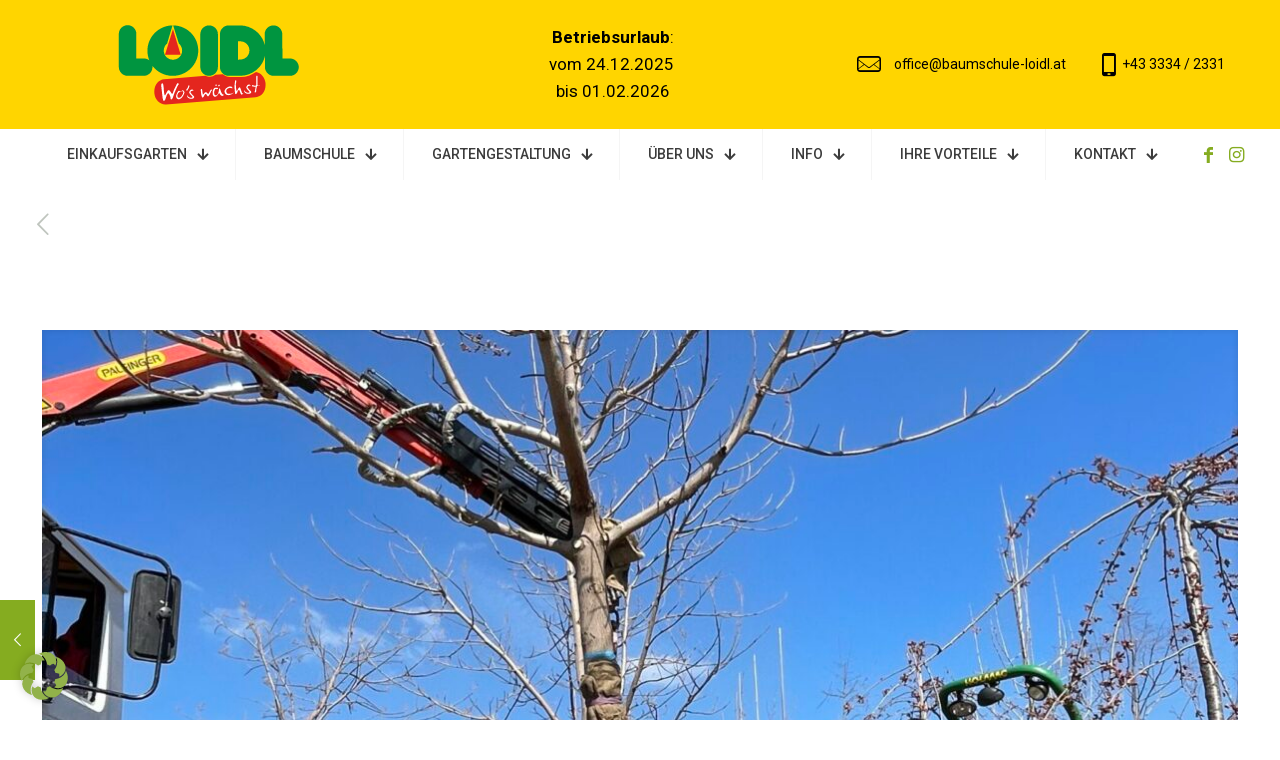

--- FILE ---
content_type: text/html; charset=UTF-8
request_url: https://baumschule-loidl.at/graben-roden-ballieren/
body_size: 32498
content:
<!DOCTYPE html>
<html lang="de" class="no-js " itemscope itemtype="https://schema.org/Article" >

<head>

<meta charset="UTF-8" />
<meta property="og:image" content="https://baumschule-loidl.at/wp-content/uploads/2023/07/Foto-06.04.23-18-14-34_graben-ballieren-roden-scaled-e1693230201872.jpg"/>
<meta property="og:url" content="https://baumschule-loidl.at/graben-roden-ballieren/"/>
<meta property="og:type" content="article"/>
<meta property="og:title" content="Roden und Ballieren"/>
<meta property="og:description" content="Das ist die Tätigkeit, bei der Gehölze mit ihrem Wurzelballen aus dem Boden gegraben und zum Verkauf, bzw. zum Transport oder zur weiteren Verpflanzung vorbereitet werden. Beim Roden […]"/>
<link rel="alternate" hreflang="de-DE" href="https://baumschule-loidl.at/graben-roden-ballieren/"/>
<script type="text/javascript">
	var dpc_lang = 'de';
	var dpc_current_language = 'de';
	var dpc_plugin_url = 'https://baumschule-loidl.at/wp-content/plugins/delucks-seo';
</script>
<meta name='robots' content='max-image-preview:large' />
<meta name="format-detection" content="telephone=no">
<meta name="viewport" content="width=device-width, initial-scale=1, maximum-scale=1" />
<link rel="shortcut icon" href="https://baumschule-loidl.at/wp-content/uploads/2023/09/favicon.png" type="image/x-icon" />
<meta name="theme-color" content="#ffffff" media="(prefers-color-scheme: light)">
<meta name="theme-color" content="#ffffff" media="(prefers-color-scheme: dark)">
<link rel='dns-prefetch' href='//www.googletagmanager.com' />
<link rel='dns-prefetch' href='//fonts.googleapis.com' />
<link rel="alternate" type="application/rss+xml" title="Baumschule Loidl &raquo; Feed" href="https://baumschule-loidl.at/feed/" />
<script type="text/javascript">
/* <![CDATA[ */
window._wpemojiSettings = {"baseUrl":"https:\/\/s.w.org\/images\/core\/emoji\/14.0.0\/72x72\/","ext":".png","svgUrl":"https:\/\/s.w.org\/images\/core\/emoji\/14.0.0\/svg\/","svgExt":".svg","source":{"concatemoji":"https:\/\/baumschule-loidl.at\/wp-includes\/js\/wp-emoji-release.min.js?ver=6.4.7"}};
/*! This file is auto-generated */
!function(i,n){var o,s,e;function c(e){try{var t={supportTests:e,timestamp:(new Date).valueOf()};sessionStorage.setItem(o,JSON.stringify(t))}catch(e){}}function p(e,t,n){e.clearRect(0,0,e.canvas.width,e.canvas.height),e.fillText(t,0,0);var t=new Uint32Array(e.getImageData(0,0,e.canvas.width,e.canvas.height).data),r=(e.clearRect(0,0,e.canvas.width,e.canvas.height),e.fillText(n,0,0),new Uint32Array(e.getImageData(0,0,e.canvas.width,e.canvas.height).data));return t.every(function(e,t){return e===r[t]})}function u(e,t,n){switch(t){case"flag":return n(e,"\ud83c\udff3\ufe0f\u200d\u26a7\ufe0f","\ud83c\udff3\ufe0f\u200b\u26a7\ufe0f")?!1:!n(e,"\ud83c\uddfa\ud83c\uddf3","\ud83c\uddfa\u200b\ud83c\uddf3")&&!n(e,"\ud83c\udff4\udb40\udc67\udb40\udc62\udb40\udc65\udb40\udc6e\udb40\udc67\udb40\udc7f","\ud83c\udff4\u200b\udb40\udc67\u200b\udb40\udc62\u200b\udb40\udc65\u200b\udb40\udc6e\u200b\udb40\udc67\u200b\udb40\udc7f");case"emoji":return!n(e,"\ud83e\udef1\ud83c\udffb\u200d\ud83e\udef2\ud83c\udfff","\ud83e\udef1\ud83c\udffb\u200b\ud83e\udef2\ud83c\udfff")}return!1}function f(e,t,n){var r="undefined"!=typeof WorkerGlobalScope&&self instanceof WorkerGlobalScope?new OffscreenCanvas(300,150):i.createElement("canvas"),a=r.getContext("2d",{willReadFrequently:!0}),o=(a.textBaseline="top",a.font="600 32px Arial",{});return e.forEach(function(e){o[e]=t(a,e,n)}),o}function t(e){var t=i.createElement("script");t.src=e,t.defer=!0,i.head.appendChild(t)}"undefined"!=typeof Promise&&(o="wpEmojiSettingsSupports",s=["flag","emoji"],n.supports={everything:!0,everythingExceptFlag:!0},e=new Promise(function(e){i.addEventListener("DOMContentLoaded",e,{once:!0})}),new Promise(function(t){var n=function(){try{var e=JSON.parse(sessionStorage.getItem(o));if("object"==typeof e&&"number"==typeof e.timestamp&&(new Date).valueOf()<e.timestamp+604800&&"object"==typeof e.supportTests)return e.supportTests}catch(e){}return null}();if(!n){if("undefined"!=typeof Worker&&"undefined"!=typeof OffscreenCanvas&&"undefined"!=typeof URL&&URL.createObjectURL&&"undefined"!=typeof Blob)try{var e="postMessage("+f.toString()+"("+[JSON.stringify(s),u.toString(),p.toString()].join(",")+"));",r=new Blob([e],{type:"text/javascript"}),a=new Worker(URL.createObjectURL(r),{name:"wpTestEmojiSupports"});return void(a.onmessage=function(e){c(n=e.data),a.terminate(),t(n)})}catch(e){}c(n=f(s,u,p))}t(n)}).then(function(e){for(var t in e)n.supports[t]=e[t],n.supports.everything=n.supports.everything&&n.supports[t],"flag"!==t&&(n.supports.everythingExceptFlag=n.supports.everythingExceptFlag&&n.supports[t]);n.supports.everythingExceptFlag=n.supports.everythingExceptFlag&&!n.supports.flag,n.DOMReady=!1,n.readyCallback=function(){n.DOMReady=!0}}).then(function(){return e}).then(function(){var e;n.supports.everything||(n.readyCallback(),(e=n.source||{}).concatemoji?t(e.concatemoji):e.wpemoji&&e.twemoji&&(t(e.twemoji),t(e.wpemoji)))}))}((window,document),window._wpemojiSettings);
/* ]]> */
</script>
<style id='wp-emoji-styles-inline-css' type='text/css'>

	img.wp-smiley, img.emoji {
		display: inline !important;
		border: none !important;
		box-shadow: none !important;
		height: 1em !important;
		width: 1em !important;
		margin: 0 0.07em !important;
		vertical-align: -0.1em !important;
		background: none !important;
		padding: 0 !important;
	}
</style>
<link rel='stylesheet' id='wp-block-library-css' href='https://baumschule-loidl.at/wp-includes/css/dist/block-library/style.min.css?ver=6.4.7' type='text/css' media='all' />
<style id='classic-theme-styles-inline-css' type='text/css'>
/*! This file is auto-generated */
.wp-block-button__link{color:#fff;background-color:#32373c;border-radius:9999px;box-shadow:none;text-decoration:none;padding:calc(.667em + 2px) calc(1.333em + 2px);font-size:1.125em}.wp-block-file__button{background:#32373c;color:#fff;text-decoration:none}
</style>
<style id='global-styles-inline-css' type='text/css'>
body{--wp--preset--color--black: #000000;--wp--preset--color--cyan-bluish-gray: #abb8c3;--wp--preset--color--white: #ffffff;--wp--preset--color--pale-pink: #f78da7;--wp--preset--color--vivid-red: #cf2e2e;--wp--preset--color--luminous-vivid-orange: #ff6900;--wp--preset--color--luminous-vivid-amber: #fcb900;--wp--preset--color--light-green-cyan: #7bdcb5;--wp--preset--color--vivid-green-cyan: #00d084;--wp--preset--color--pale-cyan-blue: #8ed1fc;--wp--preset--color--vivid-cyan-blue: #0693e3;--wp--preset--color--vivid-purple: #9b51e0;--wp--preset--gradient--vivid-cyan-blue-to-vivid-purple: linear-gradient(135deg,rgba(6,147,227,1) 0%,rgb(155,81,224) 100%);--wp--preset--gradient--light-green-cyan-to-vivid-green-cyan: linear-gradient(135deg,rgb(122,220,180) 0%,rgb(0,208,130) 100%);--wp--preset--gradient--luminous-vivid-amber-to-luminous-vivid-orange: linear-gradient(135deg,rgba(252,185,0,1) 0%,rgba(255,105,0,1) 100%);--wp--preset--gradient--luminous-vivid-orange-to-vivid-red: linear-gradient(135deg,rgba(255,105,0,1) 0%,rgb(207,46,46) 100%);--wp--preset--gradient--very-light-gray-to-cyan-bluish-gray: linear-gradient(135deg,rgb(238,238,238) 0%,rgb(169,184,195) 100%);--wp--preset--gradient--cool-to-warm-spectrum: linear-gradient(135deg,rgb(74,234,220) 0%,rgb(151,120,209) 20%,rgb(207,42,186) 40%,rgb(238,44,130) 60%,rgb(251,105,98) 80%,rgb(254,248,76) 100%);--wp--preset--gradient--blush-light-purple: linear-gradient(135deg,rgb(255,206,236) 0%,rgb(152,150,240) 100%);--wp--preset--gradient--blush-bordeaux: linear-gradient(135deg,rgb(254,205,165) 0%,rgb(254,45,45) 50%,rgb(107,0,62) 100%);--wp--preset--gradient--luminous-dusk: linear-gradient(135deg,rgb(255,203,112) 0%,rgb(199,81,192) 50%,rgb(65,88,208) 100%);--wp--preset--gradient--pale-ocean: linear-gradient(135deg,rgb(255,245,203) 0%,rgb(182,227,212) 50%,rgb(51,167,181) 100%);--wp--preset--gradient--electric-grass: linear-gradient(135deg,rgb(202,248,128) 0%,rgb(113,206,126) 100%);--wp--preset--gradient--midnight: linear-gradient(135deg,rgb(2,3,129) 0%,rgb(40,116,252) 100%);--wp--preset--font-size--small: 13px;--wp--preset--font-size--medium: 20px;--wp--preset--font-size--large: 36px;--wp--preset--font-size--x-large: 42px;--wp--preset--spacing--20: 0.44rem;--wp--preset--spacing--30: 0.67rem;--wp--preset--spacing--40: 1rem;--wp--preset--spacing--50: 1.5rem;--wp--preset--spacing--60: 2.25rem;--wp--preset--spacing--70: 3.38rem;--wp--preset--spacing--80: 5.06rem;--wp--preset--shadow--natural: 6px 6px 9px rgba(0, 0, 0, 0.2);--wp--preset--shadow--deep: 12px 12px 50px rgba(0, 0, 0, 0.4);--wp--preset--shadow--sharp: 6px 6px 0px rgba(0, 0, 0, 0.2);--wp--preset--shadow--outlined: 6px 6px 0px -3px rgba(255, 255, 255, 1), 6px 6px rgba(0, 0, 0, 1);--wp--preset--shadow--crisp: 6px 6px 0px rgba(0, 0, 0, 1);}:where(.is-layout-flex){gap: 0.5em;}:where(.is-layout-grid){gap: 0.5em;}body .is-layout-flow > .alignleft{float: left;margin-inline-start: 0;margin-inline-end: 2em;}body .is-layout-flow > .alignright{float: right;margin-inline-start: 2em;margin-inline-end: 0;}body .is-layout-flow > .aligncenter{margin-left: auto !important;margin-right: auto !important;}body .is-layout-constrained > .alignleft{float: left;margin-inline-start: 0;margin-inline-end: 2em;}body .is-layout-constrained > .alignright{float: right;margin-inline-start: 2em;margin-inline-end: 0;}body .is-layout-constrained > .aligncenter{margin-left: auto !important;margin-right: auto !important;}body .is-layout-constrained > :where(:not(.alignleft):not(.alignright):not(.alignfull)){max-width: var(--wp--style--global--content-size);margin-left: auto !important;margin-right: auto !important;}body .is-layout-constrained > .alignwide{max-width: var(--wp--style--global--wide-size);}body .is-layout-flex{display: flex;}body .is-layout-flex{flex-wrap: wrap;align-items: center;}body .is-layout-flex > *{margin: 0;}body .is-layout-grid{display: grid;}body .is-layout-grid > *{margin: 0;}:where(.wp-block-columns.is-layout-flex){gap: 2em;}:where(.wp-block-columns.is-layout-grid){gap: 2em;}:where(.wp-block-post-template.is-layout-flex){gap: 1.25em;}:where(.wp-block-post-template.is-layout-grid){gap: 1.25em;}.has-black-color{color: var(--wp--preset--color--black) !important;}.has-cyan-bluish-gray-color{color: var(--wp--preset--color--cyan-bluish-gray) !important;}.has-white-color{color: var(--wp--preset--color--white) !important;}.has-pale-pink-color{color: var(--wp--preset--color--pale-pink) !important;}.has-vivid-red-color{color: var(--wp--preset--color--vivid-red) !important;}.has-luminous-vivid-orange-color{color: var(--wp--preset--color--luminous-vivid-orange) !important;}.has-luminous-vivid-amber-color{color: var(--wp--preset--color--luminous-vivid-amber) !important;}.has-light-green-cyan-color{color: var(--wp--preset--color--light-green-cyan) !important;}.has-vivid-green-cyan-color{color: var(--wp--preset--color--vivid-green-cyan) !important;}.has-pale-cyan-blue-color{color: var(--wp--preset--color--pale-cyan-blue) !important;}.has-vivid-cyan-blue-color{color: var(--wp--preset--color--vivid-cyan-blue) !important;}.has-vivid-purple-color{color: var(--wp--preset--color--vivid-purple) !important;}.has-black-background-color{background-color: var(--wp--preset--color--black) !important;}.has-cyan-bluish-gray-background-color{background-color: var(--wp--preset--color--cyan-bluish-gray) !important;}.has-white-background-color{background-color: var(--wp--preset--color--white) !important;}.has-pale-pink-background-color{background-color: var(--wp--preset--color--pale-pink) !important;}.has-vivid-red-background-color{background-color: var(--wp--preset--color--vivid-red) !important;}.has-luminous-vivid-orange-background-color{background-color: var(--wp--preset--color--luminous-vivid-orange) !important;}.has-luminous-vivid-amber-background-color{background-color: var(--wp--preset--color--luminous-vivid-amber) !important;}.has-light-green-cyan-background-color{background-color: var(--wp--preset--color--light-green-cyan) !important;}.has-vivid-green-cyan-background-color{background-color: var(--wp--preset--color--vivid-green-cyan) !important;}.has-pale-cyan-blue-background-color{background-color: var(--wp--preset--color--pale-cyan-blue) !important;}.has-vivid-cyan-blue-background-color{background-color: var(--wp--preset--color--vivid-cyan-blue) !important;}.has-vivid-purple-background-color{background-color: var(--wp--preset--color--vivid-purple) !important;}.has-black-border-color{border-color: var(--wp--preset--color--black) !important;}.has-cyan-bluish-gray-border-color{border-color: var(--wp--preset--color--cyan-bluish-gray) !important;}.has-white-border-color{border-color: var(--wp--preset--color--white) !important;}.has-pale-pink-border-color{border-color: var(--wp--preset--color--pale-pink) !important;}.has-vivid-red-border-color{border-color: var(--wp--preset--color--vivid-red) !important;}.has-luminous-vivid-orange-border-color{border-color: var(--wp--preset--color--luminous-vivid-orange) !important;}.has-luminous-vivid-amber-border-color{border-color: var(--wp--preset--color--luminous-vivid-amber) !important;}.has-light-green-cyan-border-color{border-color: var(--wp--preset--color--light-green-cyan) !important;}.has-vivid-green-cyan-border-color{border-color: var(--wp--preset--color--vivid-green-cyan) !important;}.has-pale-cyan-blue-border-color{border-color: var(--wp--preset--color--pale-cyan-blue) !important;}.has-vivid-cyan-blue-border-color{border-color: var(--wp--preset--color--vivid-cyan-blue) !important;}.has-vivid-purple-border-color{border-color: var(--wp--preset--color--vivid-purple) !important;}.has-vivid-cyan-blue-to-vivid-purple-gradient-background{background: var(--wp--preset--gradient--vivid-cyan-blue-to-vivid-purple) !important;}.has-light-green-cyan-to-vivid-green-cyan-gradient-background{background: var(--wp--preset--gradient--light-green-cyan-to-vivid-green-cyan) !important;}.has-luminous-vivid-amber-to-luminous-vivid-orange-gradient-background{background: var(--wp--preset--gradient--luminous-vivid-amber-to-luminous-vivid-orange) !important;}.has-luminous-vivid-orange-to-vivid-red-gradient-background{background: var(--wp--preset--gradient--luminous-vivid-orange-to-vivid-red) !important;}.has-very-light-gray-to-cyan-bluish-gray-gradient-background{background: var(--wp--preset--gradient--very-light-gray-to-cyan-bluish-gray) !important;}.has-cool-to-warm-spectrum-gradient-background{background: var(--wp--preset--gradient--cool-to-warm-spectrum) !important;}.has-blush-light-purple-gradient-background{background: var(--wp--preset--gradient--blush-light-purple) !important;}.has-blush-bordeaux-gradient-background{background: var(--wp--preset--gradient--blush-bordeaux) !important;}.has-luminous-dusk-gradient-background{background: var(--wp--preset--gradient--luminous-dusk) !important;}.has-pale-ocean-gradient-background{background: var(--wp--preset--gradient--pale-ocean) !important;}.has-electric-grass-gradient-background{background: var(--wp--preset--gradient--electric-grass) !important;}.has-midnight-gradient-background{background: var(--wp--preset--gradient--midnight) !important;}.has-small-font-size{font-size: var(--wp--preset--font-size--small) !important;}.has-medium-font-size{font-size: var(--wp--preset--font-size--medium) !important;}.has-large-font-size{font-size: var(--wp--preset--font-size--large) !important;}.has-x-large-font-size{font-size: var(--wp--preset--font-size--x-large) !important;}
.wp-block-navigation a:where(:not(.wp-element-button)){color: inherit;}
:where(.wp-block-post-template.is-layout-flex){gap: 1.25em;}:where(.wp-block-post-template.is-layout-grid){gap: 1.25em;}
:where(.wp-block-columns.is-layout-flex){gap: 2em;}:where(.wp-block-columns.is-layout-grid){gap: 2em;}
.wp-block-pullquote{font-size: 1.5em;line-height: 1.6;}
</style>
<link rel='stylesheet' id='contact-form-7-css' href='https://baumschule-loidl.at/wp-content/plugins/contact-form-7/includes/css/styles.css?ver=5.8.6' type='text/css' media='all' />
<link rel='stylesheet' id='vsel-style-css' href='https://baumschule-loidl.at/wp-content/plugins/very-simple-event-list/css/vsel-style.min.css?ver=6.4.7' type='text/css' media='all' />
<link rel='stylesheet' id='mfn-be-css' href='https://baumschule-loidl.at/wp-content/themes/betheme/css/be.css?ver=27.2.6' type='text/css' media='all' />
<link rel='stylesheet' id='mfn-animations-css' href='https://baumschule-loidl.at/wp-content/themes/betheme/assets/animations/animations.min.css?ver=27.2.6' type='text/css' media='all' />
<link rel='stylesheet' id='mfn-font-awesome-css' href='https://baumschule-loidl.at/wp-content/themes/betheme/fonts/fontawesome/fontawesome.css?ver=27.2.6' type='text/css' media='all' />
<link rel='stylesheet' id='mfn-jplayer-css' href='https://baumschule-loidl.at/wp-content/themes/betheme/assets/jplayer/css/jplayer.blue.monday.min.css?ver=27.2.6' type='text/css' media='all' />
<link rel='stylesheet' id='mfn-responsive-css' href='https://baumschule-loidl.at/wp-content/themes/betheme/css/responsive.css?ver=27.2.6' type='text/css' media='all' />
<link rel='stylesheet' id='mfn-fonts-css' href='https://fonts.googleapis.com/css?family=Roboto%3A1%2C300%2C400%2C400italic%2C500%2C700%2C700italic&#038;display=swap&#038;ver=6.4.7' type='text/css' media='all' />
<link rel='stylesheet' id='borlabs-cookie-css' href='https://baumschule-loidl.at/wp-content/cache/borlabs-cookie/borlabs-cookie_1_de.css?ver=2.2.67-9' type='text/css' media='all' />
<style id='mfn-dynamic-inline-css' type='text/css'>
body:not(.template-slider) #Header_wrapper{background-image:url(https://baumschule-loidl.at/wp-content/uploads/2018/04/home_garden3_header1.jpg)}#Footer{background-image:url(https://baumschule-loidl.at/wp-content/uploads/2023/03/Footer5-scaled.jpg#119);background-repeat:no-repeat;background-position:center top}
html{background-color:#ffffff}#Wrapper,#Content,.mfn-popup .mfn-popup-content,.mfn-off-canvas-sidebar .mfn-off-canvas-content-wrapper,.mfn-cart-holder,.mfn-header-login,#Top_bar .search_wrapper,#Top_bar .top_bar_right .mfn-live-search-box,.column_livesearch .mfn-live-search-wrapper,.column_livesearch .mfn-live-search-box{background-color:#ffffff}.layout-boxed.mfn-bebuilder-header.mfn-ui #Wrapper .mfn-only-sample-content{background-color:#ffffff}body:not(.template-slider) #Header{min-height:250px}body.header-below:not(.template-slider) #Header{padding-top:250px}#Subheader{padding:200px 0 100px}#Footer .widgets_wrapper{padding:70px 0}.has-search-overlay.search-overlay-opened #search-overlay{background-color:rgba(0,0,0,0.6)}body,button,span.date_label,.timeline_items li h3 span,input[type="submit"],input[type="reset"],input[type="button"],input[type="date"],input[type="text"],input[type="password"],input[type="tel"],input[type="email"],textarea,select,.offer_li .title h3,.mfn-menu-item-megamenu{font-family:"Roboto",-apple-system,BlinkMacSystemFont,"Segoe UI",Roboto,Oxygen-Sans,Ubuntu,Cantarell,"Helvetica Neue",sans-serif}#menu > ul > li > a,a.action_button,#overlay-menu ul li a{font-family:"Roboto",-apple-system,BlinkMacSystemFont,"Segoe UI",Roboto,Oxygen-Sans,Ubuntu,Cantarell,"Helvetica Neue",sans-serif}#Subheader .title{font-family:"Roboto",-apple-system,BlinkMacSystemFont,"Segoe UI",Roboto,Oxygen-Sans,Ubuntu,Cantarell,"Helvetica Neue",sans-serif}h1,h2,h3,h4,.text-logo #logo{font-family:"Roboto",-apple-system,BlinkMacSystemFont,"Segoe UI",Roboto,Oxygen-Sans,Ubuntu,Cantarell,"Helvetica Neue",sans-serif}h5,h6{font-family:"Roboto",-apple-system,BlinkMacSystemFont,"Segoe UI",Roboto,Oxygen-Sans,Ubuntu,Cantarell,"Helvetica Neue",sans-serif}blockquote{font-family:"Roboto",-apple-system,BlinkMacSystemFont,"Segoe UI",Roboto,Oxygen-Sans,Ubuntu,Cantarell,"Helvetica Neue",sans-serif}.chart_box .chart .num,.counter .desc_wrapper .number-wrapper,.how_it_works .image .number,.pricing-box .plan-header .price,.quick_fact .number-wrapper,.woocommerce .product div.entry-summary .price{font-family:"Roboto",-apple-system,BlinkMacSystemFont,"Segoe UI",Roboto,Oxygen-Sans,Ubuntu,Cantarell,"Helvetica Neue",sans-serif}body,.mfn-menu-item-megamenu{font-size:17px;line-height:27px;font-weight:400;letter-spacing:0px}.big{font-size:19px;line-height:29px;font-weight:400;letter-spacing:0px}#menu > ul > li > a,a.action_button,#overlay-menu ul li a{font-size:17px;font-weight:400;letter-spacing:0px}#overlay-menu ul li a{line-height:25.5px}#Subheader .title{font-size:65px;line-height:65px;font-weight:700;letter-spacing:0px}h1,.text-logo #logo{font-size:65px;line-height:65px;font-weight:700;letter-spacing:0px}h2{font-size:45px;line-height:55px;font-weight:700;letter-spacing:0px}h3,.woocommerce ul.products li.product h3,.woocommerce #customer_login h2{font-size:25px;line-height:35px;font-weight:400;letter-spacing:0px}h4,.woocommerce .woocommerce-order-details__title,.woocommerce .wc-bacs-bank-details-heading,.woocommerce .woocommerce-customer-details h2{font-size:21px;line-height:25px;font-weight:500;letter-spacing:0px}h5{font-size:23px;line-height:33px;font-weight:700;letter-spacing:0px}h6{font-size:16px;line-height:25px;font-weight:700;letter-spacing:0px}#Intro .intro-title{font-size:70px;line-height:70px;font-weight:400;letter-spacing:0px}@media only screen and (min-width:768px) and (max-width:959px){body,.mfn-menu-item-megamenu{font-size:14px;line-height:23px;font-weight:400;letter-spacing:0px}.big{font-size:16px;line-height:25px;font-weight:400;letter-spacing:0px}#menu > ul > li > a,a.action_button,#overlay-menu ul li a{font-size:14px;font-weight:400;letter-spacing:0px}#overlay-menu ul li a{line-height:21px}#Subheader .title{font-size:55px;line-height:55px;font-weight:700;letter-spacing:0px}h1,.text-logo #logo{font-size:55px;line-height:55px;font-weight:700;letter-spacing:0px}h2{font-size:38px;line-height:47px;font-weight:700;letter-spacing:0px}h3,.woocommerce ul.products li.product h3,.woocommerce #customer_login h2{font-size:21px;line-height:30px;font-weight:400;letter-spacing:0px}h4,.woocommerce .woocommerce-order-details__title,.woocommerce .wc-bacs-bank-details-heading,.woocommerce .woocommerce-customer-details h2{font-size:18px;line-height:21px;font-weight:500;letter-spacing:0px}h5{font-size:20px;line-height:28px;font-weight:700;letter-spacing:0px}h6{font-size:14px;line-height:21px;font-weight:700;letter-spacing:0px}#Intro .intro-title{font-size:60px;line-height:60px;font-weight:400;letter-spacing:0px}blockquote{font-size:15px}.chart_box .chart .num{font-size:45px;line-height:45px}.counter .desc_wrapper .number-wrapper{font-size:45px;line-height:45px}.counter .desc_wrapper .title{font-size:14px;line-height:18px}.faq .question .title{font-size:14px}.fancy_heading .title{font-size:38px;line-height:38px}.offer .offer_li .desc_wrapper .title h3{font-size:32px;line-height:32px}.offer_thumb_ul li.offer_thumb_li .desc_wrapper .title h3{font-size:32px;line-height:32px}.pricing-box .plan-header h2{font-size:27px;line-height:27px}.pricing-box .plan-header .price > span{font-size:40px;line-height:40px}.pricing-box .plan-header .price sup.currency{font-size:18px;line-height:18px}.pricing-box .plan-header .price sup.period{font-size:14px;line-height:14px}.quick_fact .number-wrapper{font-size:80px;line-height:80px}.trailer_box .desc h2{font-size:27px;line-height:27px}.widget > h3{font-size:17px;line-height:20px}}@media only screen and (min-width:480px) and (max-width:767px){body,.mfn-menu-item-megamenu{font-size:13px;line-height:20px;font-weight:400;letter-spacing:0px}.big{font-size:14px;line-height:22px;font-weight:400;letter-spacing:0px}#menu > ul > li > a,a.action_button,#overlay-menu ul li a{font-size:13px;font-weight:400;letter-spacing:0px}#overlay-menu ul li a{line-height:19.5px}#Subheader .title{font-size:49px;line-height:49px;font-weight:700;letter-spacing:0px}h1,.text-logo #logo{font-size:49px;line-height:49px;font-weight:700;letter-spacing:0px}h2{font-size:34px;line-height:41px;font-weight:700;letter-spacing:0px}h3,.woocommerce ul.products li.product h3,.woocommerce #customer_login h2{font-size:19px;line-height:26px;font-weight:400;letter-spacing:0px}h4,.woocommerce .woocommerce-order-details__title,.woocommerce .wc-bacs-bank-details-heading,.woocommerce .woocommerce-customer-details h2{font-size:16px;line-height:19px;font-weight:500;letter-spacing:0px}h5{font-size:17px;line-height:25px;font-weight:700;letter-spacing:0px}h6{font-size:13px;line-height:19px;font-weight:700;letter-spacing:0px}#Intro .intro-title{font-size:53px;line-height:53px;font-weight:400;letter-spacing:0px}blockquote{font-size:14px}.chart_box .chart .num{font-size:40px;line-height:40px}.counter .desc_wrapper .number-wrapper{font-size:40px;line-height:40px}.counter .desc_wrapper .title{font-size:13px;line-height:16px}.faq .question .title{font-size:13px}.fancy_heading .title{font-size:34px;line-height:34px}.offer .offer_li .desc_wrapper .title h3{font-size:28px;line-height:28px}.offer_thumb_ul li.offer_thumb_li .desc_wrapper .title h3{font-size:28px;line-height:28px}.pricing-box .plan-header h2{font-size:24px;line-height:24px}.pricing-box .plan-header .price > span{font-size:34px;line-height:34px}.pricing-box .plan-header .price sup.currency{font-size:16px;line-height:16px}.pricing-box .plan-header .price sup.period{font-size:13px;line-height:13px}.quick_fact .number-wrapper{font-size:70px;line-height:70px}.trailer_box .desc h2{font-size:24px;line-height:24px}.widget > h3{font-size:16px;line-height:19px}}@media only screen and (max-width:479px){body,.mfn-menu-item-megamenu{font-size:13px;line-height:19px;font-weight:400;letter-spacing:0px}.big{font-size:13px;line-height:19px;font-weight:400;letter-spacing:0px}#menu > ul > li > a,a.action_button,#overlay-menu ul li a{font-size:13px;font-weight:400;letter-spacing:0px}#overlay-menu ul li a{line-height:19.5px}#Subheader .title{font-size:39px;line-height:39px;font-weight:700;letter-spacing:0px}h1,.text-logo #logo{font-size:39px;line-height:39px;font-weight:700;letter-spacing:0px}h2{font-size:27px;line-height:33px;font-weight:700;letter-spacing:0px}h3,.woocommerce ul.products li.product h3,.woocommerce #customer_login h2{font-size:15px;line-height:21px;font-weight:400;letter-spacing:0px}h4,.woocommerce .woocommerce-order-details__title,.woocommerce .wc-bacs-bank-details-heading,.woocommerce .woocommerce-customer-details h2{font-size:13px;line-height:19px;font-weight:500;letter-spacing:0px}h5{font-size:14px;line-height:20px;font-weight:700;letter-spacing:0px}h6{font-size:13px;line-height:19px;font-weight:700;letter-spacing:0px}#Intro .intro-title{font-size:42px;line-height:42px;font-weight:400;letter-spacing:0px}blockquote{font-size:13px}.chart_box .chart .num{font-size:35px;line-height:35px}.counter .desc_wrapper .number-wrapper{font-size:35px;line-height:35px}.counter .desc_wrapper .title{font-size:13px;line-height:26px}.faq .question .title{font-size:13px}.fancy_heading .title{font-size:30px;line-height:30px}.offer .offer_li .desc_wrapper .title h3{font-size:26px;line-height:26px}.offer_thumb_ul li.offer_thumb_li .desc_wrapper .title h3{font-size:26px;line-height:26px}.pricing-box .plan-header h2{font-size:21px;line-height:21px}.pricing-box .plan-header .price > span{font-size:32px;line-height:32px}.pricing-box .plan-header .price sup.currency{font-size:14px;line-height:14px}.pricing-box .plan-header .price sup.period{font-size:13px;line-height:13px}.quick_fact .number-wrapper{font-size:60px;line-height:60px}.trailer_box .desc h2{font-size:21px;line-height:21px}.widget > h3{font-size:15px;line-height:18px}}.with_aside .sidebar.columns{width:23%}.with_aside .sections_group{width:77%}.aside_both .sidebar.columns{width:18%}.aside_both .sidebar.sidebar-1{margin-left:-82%}.aside_both .sections_group{width:64%;margin-left:18%}@media only screen and (min-width:1240px){#Wrapper,.with_aside .content_wrapper{max-width:1240px}body.layout-boxed.mfn-header-scrolled .mfn-header-tmpl.mfn-sticky-layout-width{max-width:1240px;left:0;right:0;margin-left:auto;margin-right:auto}body.layout-boxed:not(.mfn-header-scrolled) .mfn-header-tmpl.mfn-header-layout-width,body.layout-boxed .mfn-header-tmpl.mfn-header-layout-width:not(.mfn-hasSticky){max-width:1240px;left:0;right:0;margin-left:auto;margin-right:auto}body.layout-boxed.mfn-bebuilder-header.mfn-ui .mfn-only-sample-content{max-width:1240px;margin-left:auto;margin-right:auto}.section_wrapper,.container{max-width:1220px}.layout-boxed.header-boxed #Top_bar.is-sticky{max-width:1240px}}@media only screen and (max-width:767px){.content_wrapper .section_wrapper,.container,.four.columns .widget-area{max-width:550px !important}}  .button-default .button,.button-flat .button,.button-round .button{background-color:#f7f7f7;color:#747474}.button-stroke .button{border-color:#f7f7f7;color:#747474}.button-stroke .button:hover{background-color:#f7f7f7;color:#fff}.button-default .button_theme,.button-default button,.button-default input[type="button"],.button-default input[type="reset"],.button-default input[type="submit"],.button-flat .button_theme,.button-flat button,.button-flat input[type="button"],.button-flat input[type="reset"],.button-flat input[type="submit"],.button-round .button_theme,.button-round button,.button-round input[type="button"],.button-round input[type="reset"],.button-round input[type="submit"],.woocommerce #respond input#submit,.woocommerce a.button:not(.default),.woocommerce button.button,.woocommerce input.button,.woocommerce #respond input#submit:hover,.woocommerce a.button:hover,.woocommerce button.button:hover,.woocommerce input.button:hover{color:#ffffff}.button-default #respond input#submit.alt.disabled,.button-default #respond input#submit.alt.disabled:hover,.button-default #respond input#submit.alt:disabled,.button-default #respond input#submit.alt:disabled:hover,.button-default #respond input#submit.alt:disabled[disabled],.button-default #respond input#submit.alt:disabled[disabled]:hover,.button-default a.button.alt.disabled,.button-default a.button.alt.disabled:hover,.button-default a.button.alt:disabled,.button-default a.button.alt:disabled:hover,.button-default a.button.alt:disabled[disabled],.button-default a.button.alt:disabled[disabled]:hover,.button-default button.button.alt.disabled,.button-default button.button.alt.disabled:hover,.button-default button.button.alt:disabled,.button-default button.button.alt:disabled:hover,.button-default button.button.alt:disabled[disabled],.button-default button.button.alt:disabled[disabled]:hover,.button-default input.button.alt.disabled,.button-default input.button.alt.disabled:hover,.button-default input.button.alt:disabled,.button-default input.button.alt:disabled:hover,.button-default input.button.alt:disabled[disabled],.button-default input.button.alt:disabled[disabled]:hover,.button-default #respond input#submit.alt,.button-default a.button.alt,.button-default button.button.alt,.button-default input.button.alt,.button-default #respond input#submit.alt:hover,.button-default a.button.alt:hover,.button-default button.button.alt:hover,.button-default input.button.alt:hover,.button-flat #respond input#submit.alt.disabled,.button-flat #respond input#submit.alt.disabled:hover,.button-flat #respond input#submit.alt:disabled,.button-flat #respond input#submit.alt:disabled:hover,.button-flat #respond input#submit.alt:disabled[disabled],.button-flat #respond input#submit.alt:disabled[disabled]:hover,.button-flat a.button.alt.disabled,.button-flat a.button.alt.disabled:hover,.button-flat a.button.alt:disabled,.button-flat a.button.alt:disabled:hover,.button-flat a.button.alt:disabled[disabled],.button-flat a.button.alt:disabled[disabled]:hover,.button-flat button.button.alt.disabled,.button-flat button.button.alt.disabled:hover,.button-flat button.button.alt:disabled,.button-flat button.button.alt:disabled:hover,.button-flat button.button.alt:disabled[disabled],.button-flat button.button.alt:disabled[disabled]:hover,.button-flat input.button.alt.disabled,.button-flat input.button.alt.disabled:hover,.button-flat input.button.alt:disabled,.button-flat input.button.alt:disabled:hover,.button-flat input.button.alt:disabled[disabled],.button-flat input.button.alt:disabled[disabled]:hover,.button-flat #respond input#submit.alt,.button-flat a.button.alt,.button-flat button.button.alt,.button-flat input.button.alt,.button-flat #respond input#submit.alt:hover,.button-flat a.button.alt:hover,.button-flat button.button.alt:hover,.button-flat input.button.alt:hover,.button-round #respond input#submit.alt.disabled,.button-round #respond input#submit.alt.disabled:hover,.button-round #respond input#submit.alt:disabled,.button-round #respond input#submit.alt:disabled:hover,.button-round #respond input#submit.alt:disabled[disabled],.button-round #respond input#submit.alt:disabled[disabled]:hover,.button-round a.button.alt.disabled,.button-round a.button.alt.disabled:hover,.button-round a.button.alt:disabled,.button-round a.button.alt:disabled:hover,.button-round a.button.alt:disabled[disabled],.button-round a.button.alt:disabled[disabled]:hover,.button-round button.button.alt.disabled,.button-round button.button.alt.disabled:hover,.button-round button.button.alt:disabled,.button-round button.button.alt:disabled:hover,.button-round button.button.alt:disabled[disabled],.button-round button.button.alt:disabled[disabled]:hover,.button-round input.button.alt.disabled,.button-round input.button.alt.disabled:hover,.button-round input.button.alt:disabled,.button-round input.button.alt:disabled:hover,.button-round input.button.alt:disabled[disabled],.button-round input.button.alt:disabled[disabled]:hover,.button-round #respond input#submit.alt,.button-round a.button.alt,.button-round button.button.alt,.button-round input.button.alt,.button-round #respond input#submit.alt:hover,.button-round a.button.alt:hover,.button-round button.button.alt:hover,.button-round input.button.alt:hover{background-color:#85ac20;color:#ffffff}.button-stroke.woocommerce a.button:not(.default),.button-stroke .woocommerce a.button:not(.default),.button-stroke #respond input#submit.alt.disabled,.button-stroke #respond input#submit.alt.disabled:hover,.button-stroke #respond input#submit.alt:disabled,.button-stroke #respond input#submit.alt:disabled:hover,.button-stroke #respond input#submit.alt:disabled[disabled],.button-stroke #respond input#submit.alt:disabled[disabled]:hover,.button-stroke a.button.alt.disabled,.button-stroke a.button.alt.disabled:hover,.button-stroke a.button.alt:disabled,.button-stroke a.button.alt:disabled:hover,.button-stroke a.button.alt:disabled[disabled],.button-stroke a.button.alt:disabled[disabled]:hover,.button-stroke button.button.alt.disabled,.button-stroke button.button.alt.disabled:hover,.button-stroke button.button.alt:disabled,.button-stroke button.button.alt:disabled:hover,.button-stroke button.button.alt:disabled[disabled],.button-stroke button.button.alt:disabled[disabled]:hover,.button-stroke input.button.alt.disabled,.button-stroke input.button.alt.disabled:hover,.button-stroke input.button.alt:disabled,.button-stroke input.button.alt:disabled:hover,.button-stroke input.button.alt:disabled[disabled],.button-stroke input.button.alt:disabled[disabled]:hover,.button-stroke #respond input#submit.alt,.button-stroke a.button.alt,.button-stroke button.button.alt,.button-stroke input.button.alt{border-color:#85ac20;background:none;color:#85ac20}.button-stroke.woocommerce a.button:not(.default):hover,.button-stroke .woocommerce a.button:not(.default):hover,.button-stroke #respond input#submit.alt:hover,.button-stroke a.button.alt:hover,.button-stroke button.button.alt:hover,.button-stroke input.button.alt:hover,.button-stroke a.action_button:hover{background-color:#85ac20;color:#ffffff}.action_button,.action_button:hover{background-color:#f7f7f7;color:#747474}.button-stroke a.action_button{border-color:#f7f7f7}.footer_button{color:#65666C!important;background-color:transparent;box-shadow:none!important}.footer_button:after{display:none!important}.button-custom.woocommerce .button,.button-custom .button,.button-custom .action_button,.button-custom .footer_button,.button-custom button,.button-custom button.button,.button-custom input[type="button"],.button-custom input[type="reset"],.button-custom input[type="submit"],.button-custom .woocommerce #respond input#submit,.button-custom .woocommerce a.button,.button-custom .woocommerce button.button,.button-custom .woocommerce input.button,.button-custom:where(body:not(.woocommerce-block-theme-has-button-styles)) .woocommerce button.button:disabled[disabled]{font-family:Roboto;font-size:14px;line-height:14px;font-weight:400;letter-spacing:0px;padding:12px 20px 12px 20px;border-width:0px;border-radius:0px}body.button-custom .button{color:#626262;background-color:#dbdddf;border-color:transparent}body.button-custom .button:hover{color:#626262;background-color:#d3d3d3;border-color:transparent}body .button-custom .button_theme,body.button-custom .button_theme,.button-custom button,.button-custom input[type="button"],.button-custom input[type="reset"],.button-custom input[type="submit"],.button-custom .woocommerce #respond input#submit,body.button-custom.woocommerce a.button:not(.default),.button-custom .woocommerce button.button,.button-custom .woocommerce input.button,.button-custom .woocommerce a.button_theme:not(.default){color:#ffffff;background-color:#0095eb;border-color:transparent;box-shadow:unset}body .button-custom .button_theme:hover,body.button-custom .button_theme:hover,.button-custom button:hover,.button-custom input[type="button"]:hover,.button-custom input[type="reset"]:hover,.button-custom input[type="submit"]:hover,.button-custom .woocommerce #respond input#submit:hover,body.button-custom.woocommerce a.button:not(.default):hover,.button-custom .woocommerce button.button:hover,.button-custom .woocommerce input.button:hover,.button-custom .woocommerce a.button_theme:not(.default):hover{color:#ffffff;background-color:#007cc3;border-color:transparent}body.button-custom .action_button{color:#626262;background-color:#dbdddf;border-color:transparent;box-shadow:unset}body.button-custom .action_button:hover{color:#626262;background-color:#d3d3d3;border-color:transparent}.button-custom #respond input#submit.alt.disabled,.button-custom #respond input#submit.alt.disabled:hover,.button-custom #respond input#submit.alt:disabled,.button-custom #respond input#submit.alt:disabled:hover,.button-custom #respond input#submit.alt:disabled[disabled],.button-custom #respond input#submit.alt:disabled[disabled]:hover,.button-custom a.button.alt.disabled,.button-custom a.button.alt.disabled:hover,.button-custom a.button.alt:disabled,.button-custom a.button.alt:disabled:hover,.button-custom a.button.alt:disabled[disabled],.button-custom a.button.alt:disabled[disabled]:hover,.button-custom button.button.alt.disabled,.button-custom button.button.alt.disabled:hover,.button-custom button.button.alt:disabled,.button-custom button.button.alt:disabled:hover,.button-custom button.button.alt:disabled[disabled],.button-custom button.button.alt:disabled[disabled]:hover,.button-custom input.button.alt.disabled,.button-custom input.button.alt.disabled:hover,.button-custom input.button.alt:disabled,.button-custom input.button.alt:disabled:hover,.button-custom input.button.alt:disabled[disabled],.button-custom input.button.alt:disabled[disabled]:hover,.button-custom #respond input#submit.alt,.button-custom a.button.alt,.button-custom button.button.alt,.button-custom input.button.alt{line-height:14px;padding:12px 20px 12px 20px;color:#ffffff;background-color:#0095eb;font-family:Roboto;font-size:14px;font-weight:400;letter-spacing:0px;border-width:0px;border-radius:0px}.button-custom #respond input#submit.alt:hover,.button-custom a.button.alt:hover,.button-custom button.button.alt:hover,.button-custom input.button.alt:hover,.button-custom a.action_button:hover{color:#ffffff;background-color:#007cc3}#Top_bar #logo,.header-fixed #Top_bar #logo,.header-plain #Top_bar #logo,.header-transparent #Top_bar #logo{height:60px;line-height:60px;padding:30px 0}.logo-overflow #Top_bar:not(.is-sticky) .logo{height:120px}#Top_bar .menu > li > a{padding:30px 0}.menu-highlight:not(.header-creative) #Top_bar .menu > li > a{margin:35px 0}.header-plain:not(.menu-highlight) #Top_bar .menu > li > a span:not(.description){line-height:120px}.header-fixed #Top_bar .menu > li > a{padding:45px 0}@media only screen and (max-width:767px){.mobile-header-mini #Top_bar #logo{height:50px!important;line-height:50px!important;margin:5px 0}}#Top_bar #logo img.svg{width:100px}.image_frame,.wp-caption{border-width:0px}.alert{border-radius:0px}#Top_bar .top_bar_right .top-bar-right-input input{width:200px}.mfn-live-search-box .mfn-live-search-list{max-height:300px}input[type="date"],input[type="email"],input[type="number"],input[type="password"],input[type="search"],input[type="tel"],input[type="text"],input[type="url"],select,textarea,.woocommerce .quantity input.qty{border-width:0 0 3px 0;box-shadow:unset;resize:none}.select2-container--default .select2-selection--single,.select2-dropdown,.select2-container--default.select2-container--open .select2-selection--single{border-width:0 0 3px 0}#Side_slide{right:-250px;width:250px}#Side_slide.left{left:-250px}.blog-teaser li .desc-wrapper .desc{background-position-y:-1px}@media only screen and ( max-width:767px ){}@media only screen and (min-width:1240px){body:not(.header-simple) #Top_bar #menu{display:block!important}.tr-menu #Top_bar #menu{background:none!important}#Top_bar .menu > li > ul.mfn-megamenu > li{float:left}#Top_bar .menu > li > ul.mfn-megamenu > li.mfn-megamenu-cols-1{width:100%}#Top_bar .menu > li > ul.mfn-megamenu > li.mfn-megamenu-cols-2{width:50%}#Top_bar .menu > li > ul.mfn-megamenu > li.mfn-megamenu-cols-3{width:33.33%}#Top_bar .menu > li > ul.mfn-megamenu > li.mfn-megamenu-cols-4{width:25%}#Top_bar .menu > li > ul.mfn-megamenu > li.mfn-megamenu-cols-5{width:20%}#Top_bar .menu > li > ul.mfn-megamenu > li.mfn-megamenu-cols-6{width:16.66%}#Top_bar .menu > li > ul.mfn-megamenu > li > ul{display:block!important;position:inherit;left:auto;top:auto;border-width:0 1px 0 0}#Top_bar .menu > li > ul.mfn-megamenu > li:last-child > ul{border:0}#Top_bar .menu > li > ul.mfn-megamenu > li > ul li{width:auto}#Top_bar .menu > li > ul.mfn-megamenu a.mfn-megamenu-title{text-transform:uppercase;font-weight:400;background:none}#Top_bar .menu > li > ul.mfn-megamenu a .menu-arrow{display:none}.menuo-right #Top_bar .menu > li > ul.mfn-megamenu{left:0;width:98%!important;margin:0 1%;padding:20px 0}.menuo-right #Top_bar .menu > li > ul.mfn-megamenu-bg{box-sizing:border-box}#Top_bar .menu > li > ul.mfn-megamenu-bg{padding:20px 166px 20px 20px;background-repeat:no-repeat;background-position:right bottom}.rtl #Top_bar .menu > li > ul.mfn-megamenu-bg{padding-left:166px;padding-right:20px;background-position:left bottom}#Top_bar .menu > li > ul.mfn-megamenu-bg > li{background:none}#Top_bar .menu > li > ul.mfn-megamenu-bg > li a{border:none}#Top_bar .menu > li > ul.mfn-megamenu-bg > li > ul{background:none!important;-webkit-box-shadow:0 0 0 0;-moz-box-shadow:0 0 0 0;box-shadow:0 0 0 0}.mm-vertical #Top_bar .container{position:relative}.mm-vertical #Top_bar .top_bar_left{position:static}.mm-vertical #Top_bar .menu > li ul{box-shadow:0 0 0 0 transparent!important;background-image:none}.mm-vertical #Top_bar .menu > li > ul.mfn-megamenu{padding:20px 0}.mm-vertical.header-plain #Top_bar .menu > li > ul.mfn-megamenu{width:100%!important;margin:0}.mm-vertical #Top_bar .menu > li > ul.mfn-megamenu > li{display:table-cell;float:none!important;width:10%;padding:0 15px;border-right:1px solid rgba(0,0,0,0.05)}.mm-vertical #Top_bar .menu > li > ul.mfn-megamenu > li:last-child{border-right-width:0}.mm-vertical #Top_bar .menu > li > ul.mfn-megamenu > li.hide-border{border-right-width:0}.mm-vertical #Top_bar .menu > li > ul.mfn-megamenu > li a{border-bottom-width:0;padding:9px 15px;line-height:120%}.mm-vertical #Top_bar .menu > li > ul.mfn-megamenu a.mfn-megamenu-title{font-weight:700}.rtl .mm-vertical #Top_bar .menu > li > ul.mfn-megamenu > li:first-child{border-right-width:0}.rtl .mm-vertical #Top_bar .menu > li > ul.mfn-megamenu > li:last-child{border-right-width:1px}body.header-shop #Top_bar #menu{display:flex!important}.header-shop #Top_bar.is-sticky .top_bar_row_second{display:none}.header-plain:not(.menuo-right) #Header .top_bar_left{width:auto!important}.header-stack.header-center #Top_bar #menu{display:inline-block!important}.header-simple #Top_bar #menu{display:none;height:auto;width:300px;bottom:auto;top:100%;right:1px;position:absolute;margin:0}.header-simple #Header a.responsive-menu-toggle{display:block;right:10px}.header-simple #Top_bar #menu > ul{width:100%;float:left}.header-simple #Top_bar #menu ul li{width:100%;padding-bottom:0;border-right:0;position:relative}.header-simple #Top_bar #menu ul li a{padding:0 20px;margin:0;display:block;height:auto;line-height:normal;border:none}.header-simple #Top_bar #menu ul li a:not(.menu-toggle):after{display:none}.header-simple #Top_bar #menu ul li a span{border:none;line-height:44px;display:inline;padding:0}.header-simple #Top_bar #menu ul li.submenu .menu-toggle{display:block;position:absolute;right:0;top:0;width:44px;height:44px;line-height:44px;font-size:30px;font-weight:300;text-align:center;cursor:pointer;color:#444;opacity:0.33;transform:unset}.header-simple #Top_bar #menu ul li.submenu .menu-toggle:after{content:"+";position:static}.header-simple #Top_bar #menu ul li.hover > .menu-toggle:after{content:"-"}.header-simple #Top_bar #menu ul li.hover a{border-bottom:0}.header-simple #Top_bar #menu ul.mfn-megamenu li .menu-toggle{display:none}.header-simple #Top_bar #menu ul li ul{position:relative!important;left:0!important;top:0;padding:0;margin:0!important;width:auto!important;background-image:none}.header-simple #Top_bar #menu ul li ul li{width:100%!important;display:block;padding:0}.header-simple #Top_bar #menu ul li ul li a{padding:0 20px 0 30px}.header-simple #Top_bar #menu ul li ul li a .menu-arrow{display:none}.header-simple #Top_bar #menu ul li ul li a span{padding:0}.header-simple #Top_bar #menu ul li ul li a span:after{display:none!important}.header-simple #Top_bar .menu > li > ul.mfn-megamenu a.mfn-megamenu-title{text-transform:uppercase;font-weight:400}.header-simple #Top_bar .menu > li > ul.mfn-megamenu > li > ul{display:block!important;position:inherit;left:auto;top:auto}.header-simple #Top_bar #menu ul li ul li ul{border-left:0!important;padding:0;top:0}.header-simple #Top_bar #menu ul li ul li ul li a{padding:0 20px 0 40px}.rtl.header-simple #Top_bar #menu{left:1px;right:auto}.rtl.header-simple #Top_bar a.responsive-menu-toggle{left:10px;right:auto}.rtl.header-simple #Top_bar #menu ul li.submenu .menu-toggle{left:0;right:auto}.rtl.header-simple #Top_bar #menu ul li ul{left:auto!important;right:0!important}.rtl.header-simple #Top_bar #menu ul li ul li a{padding:0 30px 0 20px}.rtl.header-simple #Top_bar #menu ul li ul li ul li a{padding:0 40px 0 20px}.menu-highlight #Top_bar .menu > li{margin:0 2px}.menu-highlight:not(.header-creative) #Top_bar .menu > li > a{padding:0;-webkit-border-radius:5px;border-radius:5px}.menu-highlight #Top_bar .menu > li > a:after{display:none}.menu-highlight #Top_bar .menu > li > a span:not(.description){line-height:50px}.menu-highlight #Top_bar .menu > li > a span.description{display:none}.menu-highlight.header-stack #Top_bar .menu > li > a{margin:10px 0!important}.menu-highlight.header-stack #Top_bar .menu > li > a span:not(.description){line-height:40px}.menu-highlight.header-simple #Top_bar #menu ul li,.menu-highlight.header-creative #Top_bar #menu ul li{margin:0}.menu-highlight.header-simple #Top_bar #menu ul li > a,.menu-highlight.header-creative #Top_bar #menu ul li > a{-webkit-border-radius:0;border-radius:0}.menu-highlight:not(.header-fixed):not(.header-simple) #Top_bar.is-sticky .menu > li > a{margin:10px 0!important;padding:5px 0!important}.menu-highlight:not(.header-fixed):not(.header-simple) #Top_bar.is-sticky .menu > li > a span{line-height:30px!important}.header-modern.menu-highlight.menuo-right .menu_wrapper{margin-right:20px}.menu-line-below #Top_bar .menu > li > a:not(.menu-toggle):after{top:auto;bottom:-4px}.menu-line-below #Top_bar.is-sticky .menu > li > a:not(.menu-toggle):after{top:auto;bottom:-4px}.menu-line-below-80 #Top_bar:not(.is-sticky) .menu > li > a:not(.menu-toggle):after{height:4px;left:10%;top:50%;margin-top:20px;width:80%}.menu-line-below-80-1 #Top_bar:not(.is-sticky) .menu > li > a:not(.menu-toggle):after{height:1px;left:10%;top:50%;margin-top:20px;width:80%}.menu-link-color #Top_bar .menu > li > a:not(.menu-toggle):after{display:none!important}.menu-arrow-top #Top_bar .menu > li > a:after{background:none repeat scroll 0 0 rgba(0,0,0,0)!important;border-color:#ccc transparent transparent;border-style:solid;border-width:7px 7px 0;display:block;height:0;left:50%;margin-left:-7px;top:0!important;width:0}.menu-arrow-top #Top_bar.is-sticky .menu > li > a:after{top:0!important}.menu-arrow-bottom #Top_bar .menu > li > a:after{background:none!important;border-color:transparent transparent #ccc;border-style:solid;border-width:0 7px 7px;display:block;height:0;left:50%;margin-left:-7px;top:auto;bottom:0;width:0}.menu-arrow-bottom #Top_bar.is-sticky .menu > li > a:after{top:auto;bottom:0}.menuo-no-borders #Top_bar .menu > li > a span{border-width:0!important}.menuo-no-borders #Header_creative #Top_bar .menu > li > a span{border-bottom-width:0}.menuo-no-borders.header-plain #Top_bar a#header_cart,.menuo-no-borders.header-plain #Top_bar a#search_button,.menuo-no-borders.header-plain #Top_bar .wpml-languages,.menuo-no-borders.header-plain #Top_bar a.action_button{border-width:0}.menuo-right #Top_bar .menu_wrapper{float:right}.menuo-right.header-stack:not(.header-center) #Top_bar .menu_wrapper{margin-right:150px}body.header-creative{padding-left:50px}body.header-creative.header-open{padding-left:250px}body.error404,body.under-construction,body.template-blank,body.under-construction.header-rtl.header-creative.header-open{padding-left:0!important;padding-right:0!important}.header-creative.footer-fixed #Footer,.header-creative.footer-sliding #Footer,.header-creative.footer-stick #Footer.is-sticky{box-sizing:border-box;padding-left:50px}.header-open.footer-fixed #Footer,.header-open.footer-sliding #Footer,.header-creative.footer-stick #Footer.is-sticky{padding-left:250px}.header-rtl.header-creative.footer-fixed #Footer,.header-rtl.header-creative.footer-sliding #Footer,.header-rtl.header-creative.footer-stick #Footer.is-sticky{padding-left:0;padding-right:50px}.header-rtl.header-open.footer-fixed #Footer,.header-rtl.header-open.footer-sliding #Footer,.header-rtl.header-creative.footer-stick #Footer.is-sticky{padding-right:250px}#Header_creative{background-color:#fff;position:fixed;width:250px;height:100%;left:-200px;top:0;z-index:9002;-webkit-box-shadow:2px 0 4px 2px rgba(0,0,0,.15);box-shadow:2px 0 4px 2px rgba(0,0,0,.15)}#Header_creative .container{width:100%}#Header_creative .creative-wrapper{opacity:0;margin-right:50px}#Header_creative a.creative-menu-toggle{display:block;width:34px;height:34px;line-height:34px;font-size:22px;text-align:center;position:absolute;top:10px;right:8px;border-radius:3px}.admin-bar #Header_creative a.creative-menu-toggle{top:42px}#Header_creative #Top_bar{position:static;width:100%}#Header_creative #Top_bar .top_bar_left{width:100%!important;float:none}#Header_creative #Top_bar .logo{float:none;text-align:center;margin:15px 0}#Header_creative #Top_bar #menu{background-color:transparent}#Header_creative #Top_bar .menu_wrapper{float:none;margin:0 0 30px}#Header_creative #Top_bar .menu > li{width:100%;float:none;position:relative}#Header_creative #Top_bar .menu > li > a{padding:0;text-align:center}#Header_creative #Top_bar .menu > li > a:after{display:none}#Header_creative #Top_bar .menu > li > a span{border-right:0;border-bottom-width:1px;line-height:38px}#Header_creative #Top_bar .menu li ul{left:100%;right:auto;top:0;box-shadow:2px 2px 2px 0 rgba(0,0,0,0.03);-webkit-box-shadow:2px 2px 2px 0 rgba(0,0,0,0.03)}#Header_creative #Top_bar .menu > li > ul.mfn-megamenu{margin:0;width:700px!important}#Header_creative #Top_bar .menu > li > ul.mfn-megamenu > li > ul{left:0}#Header_creative #Top_bar .menu li ul li a{padding-top:9px;padding-bottom:8px}#Header_creative #Top_bar .menu li ul li ul{top:0}#Header_creative #Top_bar .menu > li > a span.description{display:block;font-size:13px;line-height:28px!important;clear:both}.menuo-arrows #Top_bar .menu > li.submenu > a > span:after{content:unset!important}#Header_creative #Top_bar .top_bar_right{width:100%!important;float:left;height:auto;margin-bottom:35px;text-align:center;padding:0 20px;top:0;-webkit-box-sizing:border-box;-moz-box-sizing:border-box;box-sizing:border-box}#Header_creative #Top_bar .top_bar_right:before{content:none}#Header_creative #Top_bar .top_bar_right .top_bar_right_wrapper{flex-wrap:wrap;justify-content:center}#Header_creative #Top_bar .top_bar_right .top-bar-right-icon,#Header_creative #Top_bar .top_bar_right .wpml-languages,#Header_creative #Top_bar .top_bar_right .top-bar-right-button,#Header_creative #Top_bar .top_bar_right .top-bar-right-input{min-height:30px;margin:5px}#Header_creative #Top_bar .search_wrapper{left:100%;top:auto}#Header_creative #Top_bar .banner_wrapper{display:block;text-align:center}#Header_creative #Top_bar .banner_wrapper img{max-width:100%;height:auto;display:inline-block}#Header_creative #Action_bar{display:none;position:absolute;bottom:0;top:auto;clear:both;padding:0 20px;box-sizing:border-box}#Header_creative #Action_bar .contact_details{width:100%;text-align:center;margin-bottom:20px}#Header_creative #Action_bar .contact_details li{padding:0}#Header_creative #Action_bar .social{float:none;text-align:center;padding:5px 0 15px}#Header_creative #Action_bar .social li{margin-bottom:2px}#Header_creative #Action_bar .social-menu{float:none;text-align:center}#Header_creative #Action_bar .social-menu li{border-color:rgba(0,0,0,.1)}#Header_creative .social li a{color:rgba(0,0,0,.5)}#Header_creative .social li a:hover{color:#000}#Header_creative .creative-social{position:absolute;bottom:10px;right:0;width:50px}#Header_creative .creative-social li{display:block;float:none;width:100%;text-align:center;margin-bottom:5px}.header-creative .fixed-nav.fixed-nav-prev{margin-left:50px}.header-creative.header-open .fixed-nav.fixed-nav-prev{margin-left:250px}.menuo-last #Header_creative #Top_bar .menu li.last ul{top:auto;bottom:0}.header-open #Header_creative{left:0}.header-open #Header_creative .creative-wrapper{opacity:1;margin:0!important}.header-open #Header_creative .creative-menu-toggle,.header-open #Header_creative .creative-social{display:none}.header-open #Header_creative #Action_bar{display:block}body.header-rtl.header-creative{padding-left:0;padding-right:50px}.header-rtl #Header_creative{left:auto;right:-200px}.header-rtl #Header_creative .creative-wrapper{margin-left:50px;margin-right:0}.header-rtl #Header_creative a.creative-menu-toggle{left:8px;right:auto}.header-rtl #Header_creative .creative-social{left:0;right:auto}.header-rtl #Footer #back_to_top.sticky{right:125px}.header-rtl #popup_contact{right:70px}.header-rtl #Header_creative #Top_bar .menu li ul{left:auto;right:100%}.header-rtl #Header_creative #Top_bar .search_wrapper{left:auto;right:100%}.header-rtl .fixed-nav.fixed-nav-prev{margin-left:0!important}.header-rtl .fixed-nav.fixed-nav-next{margin-right:50px}body.header-rtl.header-creative.header-open{padding-left:0;padding-right:250px!important}.header-rtl.header-open #Header_creative{left:auto;right:0}.header-rtl.header-open #Footer #back_to_top.sticky{right:325px}.header-rtl.header-open #popup_contact{right:270px}.header-rtl.header-open .fixed-nav.fixed-nav-next{margin-right:250px}#Header_creative.active{left:-1px}.header-rtl #Header_creative.active{left:auto;right:-1px}#Header_creative.active .creative-wrapper{opacity:1;margin:0}.header-creative .vc_row[data-vc-full-width]{padding-left:50px}.header-creative.header-open .vc_row[data-vc-full-width]{padding-left:250px}.header-open .vc_parallax .vc_parallax-inner{left:auto;width:calc(100% - 250px)}.header-open.header-rtl .vc_parallax .vc_parallax-inner{left:0;right:auto}#Header_creative.scroll{height:100%;overflow-y:auto}#Header_creative.scroll:not(.dropdown) .menu li ul{display:none!important}#Header_creative.scroll #Action_bar{position:static}#Header_creative.dropdown{outline:none}#Header_creative.dropdown #Top_bar .menu_wrapper{float:left;width:100%}#Header_creative.dropdown #Top_bar #menu ul li{position:relative;float:left}#Header_creative.dropdown #Top_bar #menu ul li a:not(.menu-toggle):after{display:none}#Header_creative.dropdown #Top_bar #menu ul li a span{line-height:38px;padding:0}#Header_creative.dropdown #Top_bar #menu ul li.submenu .menu-toggle{display:block;position:absolute;right:0;top:0;width:38px;height:38px;line-height:38px;font-size:26px;font-weight:300;text-align:center;cursor:pointer;color:#444;opacity:0.33;z-index:203}#Header_creative.dropdown #Top_bar #menu ul li.submenu .menu-toggle:after{content:"+";position:static}#Header_creative.dropdown #Top_bar #menu ul li.hover > .menu-toggle:after{content:"-"}#Header_creative.dropdown #Top_bar #menu ul.sub-menu li:not(:last-of-type) a{border-bottom:0}#Header_creative.dropdown #Top_bar #menu ul.mfn-megamenu li .menu-toggle{display:none}#Header_creative.dropdown #Top_bar #menu ul li ul{position:relative!important;left:0!important;top:0;padding:0;margin-left:0!important;width:auto!important;background-image:none}#Header_creative.dropdown #Top_bar #menu ul li ul li{width:100%!important}#Header_creative.dropdown #Top_bar #menu ul li ul li a{padding:0 10px;text-align:center}#Header_creative.dropdown #Top_bar #menu ul li ul li a .menu-arrow{display:none}#Header_creative.dropdown #Top_bar #menu ul li ul li a span{padding:0}#Header_creative.dropdown #Top_bar #menu ul li ul li a span:after{display:none!important}#Header_creative.dropdown #Top_bar .menu > li > ul.mfn-megamenu a.mfn-megamenu-title{text-transform:uppercase;font-weight:400}#Header_creative.dropdown #Top_bar .menu > li > ul.mfn-megamenu > li > ul{display:block!important;position:inherit;left:auto;top:auto}#Header_creative.dropdown #Top_bar #menu ul li ul li ul{border-left:0!important;padding:0;top:0}#Header_creative{transition:left .5s ease-in-out,right .5s ease-in-out}#Header_creative .creative-wrapper{transition:opacity .5s ease-in-out,margin 0s ease-in-out .5s}#Header_creative.active .creative-wrapper{transition:opacity .5s ease-in-out,margin 0s ease-in-out}}@media only screen and (min-width:768px){#Top_bar.is-sticky{position:fixed!important;width:100%;left:0;top:-60px;height:60px;z-index:701;background:#fff;opacity:.97;-webkit-box-shadow:0 2px 5px 0 rgba(0,0,0,0.1);-moz-box-shadow:0 2px 5px 0 rgba(0,0,0,0.1);box-shadow:0 2px 5px 0 rgba(0,0,0,0.1)}.layout-boxed.header-boxed #Top_bar.is-sticky{left:50%;-webkit-transform:translateX(-50%);transform:translateX(-50%)}#Top_bar.is-sticky .top_bar_left,#Top_bar.is-sticky .top_bar_right,#Top_bar.is-sticky .top_bar_right:before{background:none;box-shadow:unset}#Top_bar.is-sticky .logo{width:auto;margin:0 30px 0 20px;padding:0}#Top_bar.is-sticky #logo,#Top_bar.is-sticky .custom-logo-link{padding:5px 0!important;height:50px!important;line-height:50px!important}.logo-no-sticky-padding #Top_bar.is-sticky #logo{height:60px!important;line-height:60px!important}#Top_bar.is-sticky #logo img.logo-main{display:none}#Top_bar.is-sticky #logo img.logo-sticky{display:inline;max-height:35px}.logo-sticky-width-auto #Top_bar.is-sticky #logo img.logo-sticky{width:auto}#Top_bar.is-sticky .menu_wrapper{clear:none}#Top_bar.is-sticky .menu_wrapper .menu > li > a{padding:15px 0}#Top_bar.is-sticky .menu > li > a,#Top_bar.is-sticky .menu > li > a span{line-height:30px}#Top_bar.is-sticky .menu > li > a:after{top:auto;bottom:-4px}#Top_bar.is-sticky .menu > li > a span.description{display:none}#Top_bar.is-sticky .secondary_menu_wrapper,#Top_bar.is-sticky .banner_wrapper{display:none}.header-overlay #Top_bar.is-sticky{display:none}.sticky-dark #Top_bar.is-sticky,.sticky-dark #Top_bar.is-sticky #menu{background:rgba(0,0,0,.8)}.sticky-dark #Top_bar.is-sticky .menu > li:not(.current-menu-item) > a{color:#fff}.sticky-dark #Top_bar.is-sticky .top_bar_right .top-bar-right-icon{color:rgba(255,255,255,.9)}.sticky-dark #Top_bar.is-sticky .top_bar_right .top-bar-right-icon svg .path{stroke:rgba(255,255,255,.9)}.sticky-dark #Top_bar.is-sticky .wpml-languages a.active,.sticky-dark #Top_bar.is-sticky .wpml-languages ul.wpml-lang-dropdown{background:rgba(0,0,0,0.1);border-color:rgba(0,0,0,0.1)}.sticky-white #Top_bar.is-sticky,.sticky-white #Top_bar.is-sticky #menu{background:rgba(255,255,255,.8)}.sticky-white #Top_bar.is-sticky .menu > li:not(.current-menu-item) > a{color:#222}.sticky-white #Top_bar.is-sticky .top_bar_right .top-bar-right-icon{color:rgba(0,0,0,.8)}.sticky-white #Top_bar.is-sticky .top_bar_right .top-bar-right-icon svg .path{stroke:rgba(0,0,0,.8)}.sticky-white #Top_bar.is-sticky .wpml-languages a.active,.sticky-white #Top_bar.is-sticky .wpml-languages ul.wpml-lang-dropdown{background:rgba(255,255,255,0.1);border-color:rgba(0,0,0,0.1)}}@media only screen and (max-width:1239px){#Top_bar #menu{display:none;height:auto;width:300px;bottom:auto;top:100%;right:1px;position:absolute;margin:0}#Top_bar a.responsive-menu-toggle{display:block}#Top_bar #menu > ul{width:100%;float:left}#Top_bar #menu ul li{width:100%;padding-bottom:0;border-right:0;position:relative}#Top_bar #menu ul li a{padding:0 25px;margin:0;display:block;height:auto;line-height:normal;border:none}#Top_bar #menu ul li a:not(.menu-toggle):after{display:none}#Top_bar #menu ul li a span{border:none;line-height:44px;display:inline;padding:0}#Top_bar #menu ul li a span.description{margin:0 0 0 5px}#Top_bar #menu ul li.submenu .menu-toggle{display:block;position:absolute;right:15px;top:0;width:44px;height:44px;line-height:44px;font-size:30px;font-weight:300;text-align:center;cursor:pointer;color:#444;opacity:0.33;transform:unset}#Top_bar #menu ul li.submenu .menu-toggle:after{content:"+";position:static}#Top_bar #menu ul li.hover > .menu-toggle:after{content:"-"}#Top_bar #menu ul li.hover a{border-bottom:0}#Top_bar #menu ul li a span:after{display:none!important}#Top_bar #menu ul.mfn-megamenu li .menu-toggle{display:none}.menuo-arrows.keyboard-support #Top_bar .menu > li.submenu > a:not(.menu-toggle):after,.menuo-arrows:not(.keyboard-support) #Top_bar .menu > li.submenu > a:not(.menu-toggle)::after{display:none !important}#Top_bar #menu ul li ul{position:relative!important;left:0!important;top:0;padding:0;margin-left:0!important;width:auto!important;background-image:none!important;box-shadow:0 0 0 0 transparent!important;-webkit-box-shadow:0 0 0 0 transparent!important}#Top_bar #menu ul li ul li{width:100%!important}#Top_bar #menu ul li ul li a{padding:0 20px 0 35px}#Top_bar #menu ul li ul li a .menu-arrow{display:none}#Top_bar #menu ul li ul li a span{padding:0}#Top_bar #menu ul li ul li a span:after{display:none!important}#Top_bar .menu > li > ul.mfn-megamenu a.mfn-megamenu-title{text-transform:uppercase;font-weight:400}#Top_bar .menu > li > ul.mfn-megamenu > li > ul{display:block!important;position:inherit;left:auto;top:auto}#Top_bar #menu ul li ul li ul{border-left:0!important;padding:0;top:0}#Top_bar #menu ul li ul li ul li a{padding:0 20px 0 45px}#Header #menu > ul > li.current-menu-item > a,#Header #menu > ul > li.current_page_item > a,#Header #menu > ul > li.current-menu-parent > a,#Header #menu > ul > li.current-page-parent > a,#Header #menu > ul > li.current-menu-ancestor > a,#Header #menu > ul > li.current_page_ancestor > a{background:rgba(0,0,0,.02)}.rtl #Top_bar #menu{left:1px;right:auto}.rtl #Top_bar a.responsive-menu-toggle{left:20px;right:auto}.rtl #Top_bar #menu ul li.submenu .menu-toggle{left:15px;right:auto;border-left:none;border-right:1px solid #eee;transform:unset}.rtl #Top_bar #menu ul li ul{left:auto!important;right:0!important}.rtl #Top_bar #menu ul li ul li a{padding:0 30px 0 20px}.rtl #Top_bar #menu ul li ul li ul li a{padding:0 40px 0 20px}.header-stack .menu_wrapper a.responsive-menu-toggle{position:static!important;margin:11px 0!important}.header-stack .menu_wrapper #menu{left:0;right:auto}.rtl.header-stack #Top_bar #menu{left:auto;right:0}.admin-bar #Header_creative{top:32px}.header-creative.layout-boxed{padding-top:85px}.header-creative.layout-full-width #Wrapper{padding-top:60px}#Header_creative{position:fixed;width:100%;left:0!important;top:0;z-index:1001}#Header_creative .creative-wrapper{display:block!important;opacity:1!important}#Header_creative .creative-menu-toggle,#Header_creative .creative-social{display:none!important;opacity:1!important}#Header_creative #Top_bar{position:static;width:100%}#Header_creative #Top_bar .one{display:flex}#Header_creative #Top_bar #logo,#Header_creative #Top_bar .custom-logo-link{height:50px;line-height:50px;padding:5px 0}#Header_creative #Top_bar #logo img.logo-sticky{max-height:40px!important}#Header_creative #logo img.logo-main{display:none}#Header_creative #logo img.logo-sticky{display:inline-block}.logo-no-sticky-padding #Header_creative #Top_bar #logo{height:60px;line-height:60px;padding:0}.logo-no-sticky-padding #Header_creative #Top_bar #logo img.logo-sticky{max-height:60px!important}#Header_creative #Action_bar{display:none}#Header_creative #Top_bar .top_bar_right:before{content:none}#Header_creative.scroll{overflow:visible!important}}body{--mfn-clients-tiles-hover:#85ac20;--mfn-icon-box-icon:#6ec656;--mfn-sliding-box-bg:#6ec656;--mfn-woo-body-color:#969f94;--mfn-woo-heading-color:#969f94;--mfn-woo-themecolor:#85ac20;--mfn-woo-bg-themecolor:#85ac20;--mfn-woo-border-themecolor:#85ac20}#Header_wrapper,#Intro{background-color:#12180b}#Subheader{background-color:rgba(247,247,247,0)}.header-classic #Action_bar,.header-fixed #Action_bar,.header-plain #Action_bar,.header-split #Action_bar,.header-shop #Action_bar,.header-shop-split #Action_bar,.header-stack #Action_bar{background-color:#292b33}#Sliding-top{background-color:#545454}#Sliding-top a.sliding-top-control{border-right-color:#545454}#Sliding-top.st-center a.sliding-top-control,#Sliding-top.st-left a.sliding-top-control{border-top-color:#545454}#Footer{background-color:#f4f4f4}.grid .post-item,.masonry:not(.tiles) .post-item,.photo2 .post .post-desc-wrapper{background-color:transparent}.portfolio_group .portfolio-item .desc{background-color:transparent}.woocommerce ul.products li.product,.shop_slider .shop_slider_ul li .item_wrapper .desc{background-color:transparent}body,ul.timeline_items,.icon_box a .desc,.icon_box a:hover .desc,.feature_list ul li a,.list_item a,.list_item a:hover,.widget_recent_entries ul li a,.flat_box a,.flat_box a:hover,.story_box .desc,.content_slider.carousel  ul li a .title,.content_slider.flat.description ul li .desc,.content_slider.flat.description ul li a .desc,.post-nav.minimal a i{color:#969f94}.post-nav.minimal a svg{fill:#969f94}.themecolor,.opening_hours .opening_hours_wrapper li span,.fancy_heading_icon .icon_top,.fancy_heading_arrows .icon-right-dir,.fancy_heading_arrows .icon-left-dir,.fancy_heading_line .title,.button-love a.mfn-love,.format-link .post-title .icon-link,.pager-single > span,.pager-single a:hover,.widget_meta ul,.widget_pages ul,.widget_rss ul,.widget_mfn_recent_comments ul li:after,.widget_archive ul,.widget_recent_comments ul li:after,.widget_nav_menu ul,.woocommerce ul.products li.product .price,.shop_slider .shop_slider_ul li .item_wrapper .price,.woocommerce-page ul.products li.product .price,.widget_price_filter .price_label .from,.widget_price_filter .price_label .to,.woocommerce ul.product_list_widget li .quantity .amount,.woocommerce .product div.entry-summary .price,.woocommerce .product .woocommerce-variation-price .price,.woocommerce .star-rating span,#Error_404 .error_pic i,.style-simple #Filters .filters_wrapper ul li a:hover,.style-simple #Filters .filters_wrapper ul li.current-cat a,.style-simple .quick_fact .title,.mfn-cart-holder .mfn-ch-content .mfn-ch-product .woocommerce-Price-amount,.woocommerce .comment-form-rating p.stars a:before,.wishlist .wishlist-row .price,.search-results .search-item .post-product-price,.progress_icons.transparent .progress_icon.themebg{color:#85ac20}.mfn-wish-button.loved:not(.link) .path{fill:#85ac20;stroke:#85ac20}.themebg,#comments .commentlist > li .reply a.comment-reply-link,#Filters .filters_wrapper ul li a:hover,#Filters .filters_wrapper ul li.current-cat a,.fixed-nav .arrow,.offer_thumb .slider_pagination a:before,.offer_thumb .slider_pagination a.selected:after,.pager .pages a:hover,.pager .pages a.active,.pager .pages span.page-numbers.current,.pager-single span:after,.portfolio_group.exposure .portfolio-item .desc-inner .line,.Recent_posts ul li .desc:after,.Recent_posts ul li .photo .c,.slider_pagination a.selected,.slider_pagination .slick-active a,.slider_pagination a.selected:after,.slider_pagination .slick-active a:after,.testimonials_slider .slider_images,.testimonials_slider .slider_images a:after,.testimonials_slider .slider_images:before,#Top_bar .header-cart-count,#Top_bar .header-wishlist-count,.mfn-footer-stickymenu ul li a .header-wishlist-count,.mfn-footer-stickymenu ul li a .header-cart-count,.widget_categories ul,.widget_mfn_menu ul li a:hover,.widget_mfn_menu ul li.current-menu-item:not(.current-menu-ancestor) > a,.widget_mfn_menu ul li.current_page_item:not(.current_page_ancestor) > a,.widget_product_categories ul,.widget_recent_entries ul li:after,.woocommerce-account table.my_account_orders .order-number a,.woocommerce-MyAccount-navigation ul li.is-active a,.style-simple .accordion .question:after,.style-simple .faq .question:after,.style-simple .icon_box .desc_wrapper .title:before,.style-simple #Filters .filters_wrapper ul li a:after,.style-simple .trailer_box:hover .desc,.tp-bullets.simplebullets.round .bullet.selected,.tp-bullets.simplebullets.round .bullet.selected:after,.tparrows.default,.tp-bullets.tp-thumbs .bullet.selected:after{background-color:#85ac20}.Latest_news ul li .photo,.Recent_posts.blog_news ul li .photo,.style-simple .opening_hours .opening_hours_wrapper li label,.style-simple .timeline_items li:hover h3,.style-simple .timeline_items li:nth-child(even):hover h3,.style-simple .timeline_items li:hover .desc,.style-simple .timeline_items li:nth-child(even):hover,.style-simple .offer_thumb .slider_pagination a.selected{border-color:#85ac20}a{color:#85ac20}a:hover{color:#85ac20}*::-moz-selection{background-color:#ffd500;color:black}*::selection{background-color:#ffd500;color:black}.blockquote p.author span,.counter .desc_wrapper .title,.article_box .desc_wrapper p,.team .desc_wrapper p.subtitle,.pricing-box .plan-header p.subtitle,.pricing-box .plan-header .price sup.period,.chart_box p,.fancy_heading .inside,.fancy_heading_line .slogan,.post-meta,.post-meta a,.post-footer,.post-footer a span.label,.pager .pages a,.button-love a .label,.pager-single a,#comments .commentlist > li .comment-author .says,.fixed-nav .desc .date,.filters_buttons li.label,.Recent_posts ul li a .desc .date,.widget_recent_entries ul li .post-date,.tp_recent_tweets .twitter_time,.widget_price_filter .price_label,.shop-filters .woocommerce-result-count,.woocommerce ul.product_list_widget li .quantity,.widget_shopping_cart ul.product_list_widget li dl,.product_meta .posted_in,.woocommerce .shop_table .product-name .variation > dd,.shipping-calculator-button:after,.shop_slider .shop_slider_ul li .item_wrapper .price del,.woocommerce .product .entry-summary .woocommerce-product-rating .woocommerce-review-link,.woocommerce .product.style-default .entry-summary .product_meta .tagged_as,.woocommerce .tagged_as,.wishlist .sku_wrapper,.woocommerce .column_product_rating .woocommerce-review-link,.woocommerce #reviews #comments ol.commentlist li .comment-text p.meta .woocommerce-review__verified,.woocommerce #reviews #comments ol.commentlist li .comment-text p.meta .woocommerce-review__dash,.woocommerce #reviews #comments ol.commentlist li .comment-text p.meta .woocommerce-review__published-date,.testimonials_slider .testimonials_slider_ul li .author span,.testimonials_slider .testimonials_slider_ul li .author span a,.Latest_news ul li .desc_footer,.share-simple-wrapper .icons a{color:#a8a8a8}h1,h1 a,h1 a:hover,.text-logo #logo{color:#222f1f}h2,h2 a,h2 a:hover{color:#222f1f}h3,h3 a,h3 a:hover{color:#222f1f}h4,h4 a,h4 a:hover,.style-simple .sliding_box .desc_wrapper h4{color:#222f1f}h5,h5 a,h5 a:hover{color:#222f1f}h6,h6 a,h6 a:hover,a.content_link .title{color:#222f1f}.woocommerce #customer_login h2{color:#222f1f} .woocommerce .woocommerce-order-details__title,.woocommerce .wc-bacs-bank-details-heading,.woocommerce .woocommerce-customer-details h2,.woocommerce #respond .comment-reply-title,.woocommerce #reviews #comments ol.commentlist li .comment-text p.meta .woocommerce-review__author{color:#222f1f} .dropcap,.highlight:not(.highlight_image){background-color:#85ac20}.button-default .button_theme,.button-default button,.button-default input[type="button"],.button-default input[type="reset"],.button-default input[type="submit"],.button-flat .button_theme,.button-flat button,.button-flat input[type="button"],.button-flat input[type="reset"],.button-flat input[type="submit"],.button-round .button_theme,.button-round button,.button-round input[type="button"],.button-round input[type="reset"],.button-round input[type="submit"],.woocommerce #respond input#submit,.woocommerce a.button:not(.default),.woocommerce button.button,.woocommerce input.button,.woocommerce #respond input#submit:hover,.woocommerce a.button:not(.default):hover,.woocommerce button.button:hover,.woocommerce input.button:hover{background-color:#85ac20}.button-stroke .button_theme,.button-stroke .button_theme .button_icon i,.button-stroke button,.button-stroke input[type="submit"],.button-stroke input[type="reset"],.button-stroke input[type="button"],.button-stroke .woocommerce #respond input#submit,.button-stroke .woocommerce a.button:not(.default),.button-stroke .woocommerce button.button,.button-stroke.woocommerce input.button{border-color:#85ac20;color:#85ac20}.button-stroke .button_theme:hover,.button-stroke button:hover,.button-stroke input[type="submit"]:hover,.button-stroke input[type="reset"]:hover,.button-stroke input[type="button"]:hover{background-color:#85ac20;color:white}.button-default .single_add_to_cart_button,.button-flat .single_add_to_cart_button,.button-round .single_add_to_cart_button,.button-default .woocommerce .button:disabled,.button-flat .woocommerce .button:disabled,.button-round .woocommerce .button:disabled,.button-default .woocommerce .button.alt,.button-flat .woocommerce .button.alt,.button-round .woocommerce .button.alt{background-color:#85ac20}.button-stroke .single_add_to_cart_button:hover,.button-stroke #place_order:hover{background-color:#85ac20}a.mfn-link{color:#656B6F}a.mfn-link-2 span,a:hover.mfn-link-2 span:before,a.hover.mfn-link-2 span:before,a.mfn-link-5 span,a.mfn-link-8:after,a.mfn-link-8:before{background:#85ac20}a:hover.mfn-link{color:#85ac20}a.mfn-link-2 span:before,a:hover.mfn-link-4:before,a:hover.mfn-link-4:after,a.hover.mfn-link-4:before,a.hover.mfn-link-4:after,a.mfn-link-5:before,a.mfn-link-7:after,a.mfn-link-7:before{background:#85ac20}a.mfn-link-6:before{border-bottom-color:#85ac20}a.mfn-link svg .path{stroke:#85ac20}.column_column ul,.column_column ol,.the_content_wrapper:not(.is-elementor) ul,.the_content_wrapper:not(.is-elementor) ol{color:#737E86}hr.hr_color,.hr_color hr,.hr_dots span{color:#85ac20;background:#85ac20}.hr_zigzag i{color:#85ac20}.highlight-left:after,.highlight-right:after{background:#f5f9f4}@media only screen and (max-width:767px){.highlight-left .wrap:first-child,.highlight-right .wrap:last-child{background:#f5f9f4}}#Header .top_bar_left,.header-classic #Top_bar,.header-plain #Top_bar,.header-stack #Top_bar,.header-split #Top_bar,.header-shop #Top_bar,.header-shop-split #Top_bar,.header-fixed #Top_bar,.header-below #Top_bar,#Header_creative,#Top_bar #menu,.sticky-tb-color #Top_bar.is-sticky{background-color:#574442}#Top_bar .wpml-languages a.active,#Top_bar .wpml-languages ul.wpml-lang-dropdown{background-color:#574442}#Top_bar .top_bar_right:before{background-color:#e3e3e3}#Header .top_bar_right{background-color:#f5f5f5}#Top_bar .top_bar_right .top-bar-right-icon,#Top_bar .top_bar_right .top-bar-right-icon svg .path{color:#333333;stroke:#333333}#Top_bar .menu > li > a,#Top_bar #menu ul li.submenu .menu-toggle{color:#ffffff}#Top_bar .menu > li.current-menu-item > a,#Top_bar .menu > li.current_page_item > a,#Top_bar .menu > li.current-menu-parent > a,#Top_bar .menu > li.current-page-parent > a,#Top_bar .menu > li.current-menu-ancestor > a,#Top_bar .menu > li.current-page-ancestor > a,#Top_bar .menu > li.current_page_ancestor > a,#Top_bar .menu > li.hover > a{color:#ffffff}#Top_bar .menu > li a:not(.menu-toggle):after{background:#ffffff}.menuo-arrows #Top_bar .menu > li.submenu > a > span:not(.description)::after{border-top-color:#ffffff}#Top_bar .menu > li.current-menu-item.submenu > a > span:not(.description)::after,#Top_bar .menu > li.current_page_item.submenu > a > span:not(.description)::after,#Top_bar .menu > li.current-menu-parent.submenu > a > span:not(.description)::after,#Top_bar .menu > li.current-page-parent.submenu > a > span:not(.description)::after,#Top_bar .menu > li.current-menu-ancestor.submenu > a > span:not(.description)::after,#Top_bar .menu > li.current-page-ancestor.submenu > a > span:not(.description)::after,#Top_bar .menu > li.current_page_ancestor.submenu > a > span:not(.description)::after,#Top_bar .menu > li.hover.submenu > a > span:not(.description)::after{border-top-color:#ffffff}.menu-highlight #Top_bar #menu > ul > li.current-menu-item > a,.menu-highlight #Top_bar #menu > ul > li.current_page_item > a,.menu-highlight #Top_bar #menu > ul > li.current-menu-parent > a,.menu-highlight #Top_bar #menu > ul > li.current-page-parent > a,.menu-highlight #Top_bar #menu > ul > li.current-menu-ancestor > a,.menu-highlight #Top_bar #menu > ul > li.current-page-ancestor > a,.menu-highlight #Top_bar #menu > ul > li.current_page_ancestor > a,.menu-highlight #Top_bar #menu > ul > li.hover > a{background:#85ac20}.menu-arrow-bottom #Top_bar .menu > li > a:after{border-bottom-color:#ffffff}.menu-arrow-top #Top_bar .menu > li > a:after{border-top-color:#ffffff}.header-plain #Top_bar .menu > li.current-menu-item > a,.header-plain #Top_bar .menu > li.current_page_item > a,.header-plain #Top_bar .menu > li.current-menu-parent > a,.header-plain #Top_bar .menu > li.current-page-parent > a,.header-plain #Top_bar .menu > li.current-menu-ancestor > a,.header-plain #Top_bar .menu > li.current-page-ancestor > a,.header-plain #Top_bar .menu > li.current_page_ancestor > a,.header-plain #Top_bar .menu > li.hover > a,.header-plain #Top_bar .wpml-languages:hover,.header-plain #Top_bar .wpml-languages ul.wpml-lang-dropdown{background:#85ac20;color:#ffffff}.header-plain #Top_bar .top_bar_right .top-bar-right-icon:hover{background:#85ac20}.header-plain #Top_bar,.header-plain #Top_bar .menu > li > a span:not(.description),.header-plain #Top_bar .top_bar_right .top-bar-right-icon,.header-plain #Top_bar .top_bar_right .top-bar-right-button,.header-plain #Top_bar .top_bar_right .top-bar-right-input,.header-plain #Top_bar .wpml-languages{border-color:#f2f2f2}#Top_bar .menu > li ul{background-color:#F2F2F2}#Top_bar .menu > li ul li a{color:#5f5f5f}#Top_bar .menu > li ul li a:hover,#Top_bar .menu > li ul li.hover > a{color:#2e2e2e}.overlay-menu-toggle{color:#ffffff !important;background:transparent}#Overlay{background:rgba(133,172,32,0.95)}#overlay-menu ul li a,.header-overlay .overlay-menu-toggle.focus{color:#e7ece3}#overlay-menu ul li.current-menu-item > a,#overlay-menu ul li.current_page_item > a,#overlay-menu ul li.current-menu-parent > a,#overlay-menu ul li.current-page-parent > a,#overlay-menu ul li.current-menu-ancestor > a,#overlay-menu ul li.current-page-ancestor > a,#overlay-menu ul li.current_page_ancestor > a{color:#ffffff}#Top_bar .responsive-menu-toggle,#Header_creative .creative-menu-toggle,#Header_creative .responsive-menu-toggle{color:#ffffff;background:transparent}.mfn-footer-stickymenu{background-color:#574442}.mfn-footer-stickymenu ul li a,.mfn-footer-stickymenu ul li a .path{color:#333333;stroke:#333333}#Side_slide{background-color:#85ac20;border-color:#85ac20}#Side_slide,#Side_slide #menu ul li.submenu .menu-toggle,#Side_slide .search-wrapper input.field,#Side_slide a:not(.action_button){color:#A6A6A6}#Side_slide .extras .extras-wrapper a svg .path{stroke:#A6A6A6}#Side_slide #menu ul li.hover > .menu-toggle,#Side_slide a.active,#Side_slide a:not(.action_button):hover{color:#FFFFFF}#Side_slide .extras .extras-wrapper a:hover svg .path{stroke:#FFFFFF}#Side_slide #menu ul li.current-menu-item > a,#Side_slide #menu ul li.current_page_item > a,#Side_slide #menu ul li.current-menu-parent > a,#Side_slide #menu ul li.current-page-parent > a,#Side_slide #menu ul li.current-menu-ancestor > a,#Side_slide #menu ul li.current-page-ancestor > a,#Side_slide #menu ul li.current_page_ancestor > a,#Side_slide #menu ul li.hover > a,#Side_slide #menu ul li:hover > a{color:#FFFFFF}#Action_bar .contact_details{color:#bbbbbb}#Action_bar .contact_details a{color:#85ac20}#Action_bar .contact_details a:hover{color:#85ac20}#Action_bar .social li a,#Header_creative .social li a,#Action_bar:not(.creative) .social-menu a{color:#bbbbbb}#Action_bar .social li a:hover,#Header_creative .social li a:hover,#Action_bar:not(.creative) .social-menu a:hover{color:#FFFFFF}#Subheader .title{color:#ffffff}#Subheader ul.breadcrumbs li,#Subheader ul.breadcrumbs li a{color:rgba(255,255,255,0.6)}.mfn-footer,.mfn-footer .widget_recent_entries ul li a{color:#969f94}.mfn-footer a:not(.button,.icon_bar,.mfn-btn,.mfn-option-btn){color:#969f94}.mfn-footer a:not(.button,.icon_bar,.mfn-btn,.mfn-option-btn):hover{color:#6ec656}.mfn-footer h1,.mfn-footer h1 a,.mfn-footer h1 a:hover,.mfn-footer h2,.mfn-footer h2 a,.mfn-footer h2 a:hover,.mfn-footer h3,.mfn-footer h3 a,.mfn-footer h3 a:hover,.mfn-footer h4,.mfn-footer h4 a,.mfn-footer h4 a:hover,.mfn-footer h5,.mfn-footer h5 a,.mfn-footer h5 a:hover,.mfn-footer h6,.mfn-footer h6 a,.mfn-footer h6 a:hover{color:#222f1f}.mfn-footer .themecolor,.mfn-footer .widget_meta ul,.mfn-footer .widget_pages ul,.mfn-footer .widget_rss ul,.mfn-footer .widget_mfn_recent_comments ul li:after,.mfn-footer .widget_archive ul,.mfn-footer .widget_recent_comments ul li:after,.mfn-footer .widget_nav_menu ul,.mfn-footer .widget_price_filter .price_label .from,.mfn-footer .widget_price_filter .price_label .to,.mfn-footer .star-rating span{color:#6ec656}.mfn-footer .themebg,.mfn-footer .widget_categories ul,.mfn-footer .Recent_posts ul li .desc:after,.mfn-footer .Recent_posts ul li .photo .c,.mfn-footer .widget_recent_entries ul li:after,.mfn-footer .widget_mfn_menu ul li a:hover,.mfn-footer .widget_product_categories ul{background-color:#6ec656}.mfn-footer .Recent_posts ul li a .desc .date,.mfn-footer .widget_recent_entries ul li .post-date,.mfn-footer .tp_recent_tweets .twitter_time,.mfn-footer .widget_price_filter .price_label,.mfn-footer .shop-filters .woocommerce-result-count,.mfn-footer ul.product_list_widget li .quantity,.mfn-footer .widget_shopping_cart ul.product_list_widget li dl{color:#a8a8a8}.mfn-footer .footer_copy .social li a,.mfn-footer .footer_copy .social-menu a{color:#65666C}.mfn-footer .footer_copy .social li a:hover,.mfn-footer .footer_copy .social-menu a:hover{color:#FFFFFF}.mfn-footer .footer_copy{border-top-color:rgba(255,255,255,0.1)}#Sliding-top,#Sliding-top .widget_recent_entries ul li a{color:#cccccc}#Sliding-top a{color:#6ec656}#Sliding-top a:hover{color:#4ba432}#Sliding-top h1,#Sliding-top h1 a,#Sliding-top h1 a:hover,#Sliding-top h2,#Sliding-top h2 a,#Sliding-top h2 a:hover,#Sliding-top h3,#Sliding-top h3 a,#Sliding-top h3 a:hover,#Sliding-top h4,#Sliding-top h4 a,#Sliding-top h4 a:hover,#Sliding-top h5,#Sliding-top h5 a,#Sliding-top h5 a:hover,#Sliding-top h6,#Sliding-top h6 a,#Sliding-top h6 a:hover{color:#ffffff}#Sliding-top .themecolor,#Sliding-top .widget_meta ul,#Sliding-top .widget_pages ul,#Sliding-top .widget_rss ul,#Sliding-top .widget_mfn_recent_comments ul li:after,#Sliding-top .widget_archive ul,#Sliding-top .widget_recent_comments ul li:after,#Sliding-top .widget_nav_menu ul,#Sliding-top .widget_price_filter .price_label .from,#Sliding-top .widget_price_filter .price_label .to,#Sliding-top .star-rating span{color:#6ec656}#Sliding-top .themebg,#Sliding-top .widget_categories ul,#Sliding-top .Recent_posts ul li .desc:after,#Sliding-top .Recent_posts ul li .photo .c,#Sliding-top .widget_recent_entries ul li:after,#Sliding-top .widget_mfn_menu ul li a:hover,#Sliding-top .widget_product_categories ul{background-color:#6ec656}#Sliding-top .Recent_posts ul li a .desc .date,#Sliding-top .widget_recent_entries ul li .post-date,#Sliding-top .tp_recent_tweets .twitter_time,#Sliding-top .widget_price_filter .price_label,#Sliding-top .shop-filters .woocommerce-result-count,#Sliding-top ul.product_list_widget li .quantity,#Sliding-top .widget_shopping_cart ul.product_list_widget li dl{color:#a8a8a8}blockquote,blockquote a,blockquote a:hover{color:#444444}.portfolio_group.masonry-hover .portfolio-item .masonry-hover-wrapper .hover-desc,.masonry.tiles .post-item .post-desc-wrapper .post-desc .post-title:after,.masonry.tiles .post-item.no-img,.masonry.tiles .post-item.format-quote,.blog-teaser li .desc-wrapper .desc .post-title:after,.blog-teaser li.no-img,.blog-teaser li.format-quote{background:#ffffff}.image_frame .image_wrapper .image_links a{background:#ffffff;color:#161922;border-color:#ffffff}.image_frame .image_wrapper .image_links a.loading:after{border-color:#161922}.image_frame .image_wrapper .image_links a .path{stroke:#161922}.image_frame .image_wrapper .image_links a.mfn-wish-button.loved .path{fill:#161922;stroke:#161922}.image_frame .image_wrapper .image_links a.mfn-wish-button.loved:hover .path{fill:#0089f7;stroke:#0089f7}.image_frame .image_wrapper .image_links a:hover{background:#ffffff;color:#0089f7;border-color:#ffffff}.image_frame .image_wrapper .image_links a:hover .path{stroke:#0089f7}.image_frame{border-color:#f8f8f8}.image_frame .image_wrapper .mask::after{background:rgba(0,0,0,0.15)}.counter .icon_wrapper i{color:#6ec656}.quick_fact .number-wrapper .number{color:#6ec656}.progress_bars .bars_list li .bar .progress{background-color:#6ec656}a:hover.icon_bar{color:#6ec656 !important}a.content_link,a:hover.content_link{color:#6ec656}a.content_link:before{border-bottom-color:#6ec656}a.content_link:after{border-color:#6ec656}.mcb-item-contact_box-inner,.mcb-item-info_box-inner,.column_column .get_in_touch,.google-map-contact-wrapper{background-color:#6ec656}.google-map-contact-wrapper .get_in_touch:after{border-top-color:#6ec656}.timeline_items li h3:before,.timeline_items:after,.timeline .post-item:before{border-color:#85ac20}.how_it_works .image_wrapper .number{background:#85ac20}.trailer_box .desc .subtitle,.trailer_box.plain .desc .line{background-color:#6ec656}.trailer_box.plain .desc .subtitle{color:#6ec656}.icon_box .icon_wrapper,.icon_box a .icon_wrapper,.style-simple .icon_box:hover .icon_wrapper{color:#6ec656}.icon_box:hover .icon_wrapper:before,.icon_box a:hover .icon_wrapper:before{background-color:#6ec656}.list_item.lists_1 .list_left{background-color:#6ec656}.list_item .list_left{color:#6ec656}.feature_list ul li .icon i{color:#6ec656}.feature_list ul li:hover,.feature_list ul li:hover a{background:#6ec656}.ui-tabs .ui-tabs-nav li a,.accordion .question > .title,.faq .question > .title,table th,.fake-tabs > ul li a{color:#444444}.ui-tabs .ui-tabs-nav li.ui-state-active a,.accordion .question.active > .title > .acc-icon-plus,.accordion .question.active > .title > .acc-icon-minus,.accordion .question.active > .title,.faq .question.active > .title > .acc-icon-plus,.faq .question.active > .title,.fake-tabs > ul li.active a{color:#6ec656}.ui-tabs .ui-tabs-nav li.ui-state-active a:after,.fake-tabs > ul li a:after,.fake-tabs > ul li a .number{background:#6ec656}body.table-hover:not(.woocommerce-page) table tr:hover td{background:#85ac20}.pricing-box .plan-header .price sup.currency,.pricing-box .plan-header .price > span{color:#6ec656}.pricing-box .plan-inside ul li .yes{background:#6ec656}.pricing-box-box.pricing-box-featured{background:#6ec656}.alert_warning{background:#fef8ea}.alert_warning,.alert_warning a,.alert_warning a:hover,.alert_warning a.close .icon{color:#8a5b20}.alert_warning .path{stroke:#8a5b20}.alert_error{background:#fae9e8}.alert_error,.alert_error a,.alert_error a:hover,.alert_error a.close .icon{color:#962317}.alert_error .path{stroke:#962317}.alert_info{background:#efefef}.alert_info,.alert_info a,.alert_info a:hover,.alert_info a.close .icon{color:#57575b}.alert_info .path{stroke:#57575b}.alert_success{background:#eaf8ef}.alert_success,.alert_success a,.alert_success a:hover,.alert_success a.close .icon{color:#3a8b5b}.alert_success .path{stroke:#3a8b5b}input[type="date"],input[type="email"],input[type="number"],input[type="password"],input[type="search"],input[type="tel"],input[type="text"],input[type="url"],select,textarea,.woocommerce .quantity input.qty,.wp-block-search input[type="search"],.dark input[type="email"],.dark input[type="password"],.dark input[type="tel"],.dark input[type="text"],.dark select,.dark textarea{color:#0a0a0a;background-color:rgba(247,247,247,1);border-color:#85ac20}.wc-block-price-filter__controls input{border-color:#85ac20 !important}::-webkit-input-placeholder{color:#8e8e8e}::-moz-placeholder{color:#8e8e8e}:-ms-input-placeholder{color:#8e8e8e}input[type="date"]:focus,input[type="email"]:focus,input[type="number"]:focus,input[type="password"]:focus,input[type="search"]:focus,input[type="tel"]:focus,input[type="text"]:focus,input[type="url"]:focus,select:focus,textarea:focus{color:#0a0a0a;background-color:rgba(255,255,255,0.1);border-color:#ffffff}.wc-block-price-filter__controls input:focus{border-color:#ffffff !important} select:focus{background-color:rgba(255,255,255,0.1)!important}:focus::-webkit-input-placeholder{color:#eaeaea}:focus::-moz-placeholder{color:#eaeaea}.select2-container--default .select2-selection--single{background-color:rgba(247,247,247,1);border-color:#85ac20}.select2-dropdown{background-color:#f7f7f7;border-color:#85ac20}.select2-container--default .select2-selection--single .select2-selection__rendered{color:#0a0a0a}.select2-container--default.select2-container--open .select2-selection--single{border-color:#85ac20}.select2-container--default .select2-search--dropdown .select2-search__field{color:#0a0a0a;background-color:rgba(247,247,247,1);border-color:#85ac20}.select2-container--default .select2-search--dropdown .select2-search__field:focus{color:#0a0a0a;background-color:rgba(255,255,255,0.1) !important;border-color:#ffffff} .select2-container--default .select2-results__option[data-selected="true"],.select2-container--default .select2-results__option--highlighted[data-selected]{background-color:#85ac20;color:white} .woocommerce span.onsale,.shop_slider .shop_slider_ul li .item_wrapper span.onsale{background-color:#85ac20}.woocommerce .widget_price_filter .ui-slider .ui-slider-handle{border-color:#85ac20 !important}.woocommerce div.product div.images .woocommerce-product-gallery__wrapper .zoomImg{background-color:#ffffff}.mfn-wish-button .path{stroke:rgba(0,0,0,0.15)}.mfn-wish-button:hover .path{stroke:rgba(0,0,0,0.3)}.mfn-wish-button.loved:not(.link) .path{stroke:rgba(0,0,0,0.3);fill:rgba(0,0,0,0.3)}.woocommerce div.product div.images .woocommerce-product-gallery__trigger,.woocommerce div.product div.images .mfn-wish-button,.woocommerce .mfn-product-gallery-grid .woocommerce-product-gallery__trigger,.woocommerce .mfn-product-gallery-grid .mfn-wish-button{background-color:#ffffff}.woocommerce div.product div.images .woocommerce-product-gallery__trigger:hover,.woocommerce div.product div.images .mfn-wish-button:hover,.woocommerce .mfn-product-gallery-grid .woocommerce-product-gallery__trigger:hover,.woocommerce .mfn-product-gallery-grid .mfn-wish-button:hover{background-color:#ffffff}.woocommerce div.product div.images .woocommerce-product-gallery__trigger:before,.woocommerce .mfn-product-gallery-grid .woocommerce-product-gallery__trigger:before{border-color:#161922}.woocommerce div.product div.images .woocommerce-product-gallery__trigger:after,.woocommerce .mfn-product-gallery-grid .woocommerce-product-gallery__trigger:after{background-color:#161922}.woocommerce div.product div.images .mfn-wish-button path,.woocommerce .mfn-product-gallery-grid .mfn-wish-button path{stroke:#161922}.woocommerce div.product div.images .woocommerce-product-gallery__trigger:hover:before,.woocommerce .mfn-product-gallery-grid .woocommerce-product-gallery__trigger:hover:before{border-color:#85ac20}.woocommerce div.product div.images .woocommerce-product-gallery__trigger:hover:after,.woocommerce .mfn-product-gallery-grid .woocommerce-product-gallery__trigger:hover:after{background-color:#85ac20}.woocommerce div.product div.images .mfn-wish-button:hover path,.woocommerce .mfn-product-gallery-grid .mfn-wish-button:hover path{stroke:#85ac20}.woocommerce div.product div.images .mfn-wish-button.loved path,.woocommerce .mfn-product-gallery-grid .mfn-wish-button.loved path{stroke:#85ac20;fill:#85ac20}#mfn-gdpr{background-color:#eef2f5;border-radius:5px;box-shadow:0 15px 30px 0 rgba(1,7,39,.13)}#mfn-gdpr .mfn-gdpr-content,#mfn-gdpr .mfn-gdpr-content h1,#mfn-gdpr .mfn-gdpr-content h2,#mfn-gdpr .mfn-gdpr-content h3,#mfn-gdpr .mfn-gdpr-content h4,#mfn-gdpr .mfn-gdpr-content h5,#mfn-gdpr .mfn-gdpr-content h6,#mfn-gdpr .mfn-gdpr-content ol,#mfn-gdpr .mfn-gdpr-content ul{color:#626262}#mfn-gdpr .mfn-gdpr-content a,#mfn-gdpr a.mfn-gdpr-readmore{color:#161922}#mfn-gdpr .mfn-gdpr-content a:hover,#mfn-gdpr a.mfn-gdpr-readmore:hover{color:#0089f7}#mfn-gdpr .mfn-gdpr-button{background-color:#006edf;color:#ffffff;border-color:transparent}#mfn-gdpr .mfn-gdpr-button:hover{background-color:#0089f7;color:#ffffff;border-color:transparent}@media only screen and ( min-width:768px ){.header-semi #Top_bar:not(.is-sticky){background-color:rgba(87,68,66,0.8)}}@media only screen and ( max-width:767px ){#Top_bar{background-color:#574442 !important}#Action_bar{background-color:#FFFFFF !important}#Action_bar .contact_details{color:#222222}#Action_bar .contact_details a{color:#85ac20}#Action_bar .contact_details a:hover{color:#85ac20}#Action_bar .social li a,#Action_bar .social-menu a{color:#bbbbbb!important}#Action_bar .social li a:hover,#Action_bar .social-menu a:hover{color:#777777!important}}
form input.display-none{display:none!important}body{--mfn-featured-image: url(https://baumschule-loidl.at/wp-content/uploads/2023/07/Foto-06.04.23-18-14-34_graben-ballieren-roden-scaled-e1693230201872.jpg);}
/* Local Header Style 184 */
.mcb-section .mcb-wrap .mcb-item-c46c2999d .logo-wrapper{align-items:center;}.mcb-section .mcb-wrap .mcb-item-c46c2999d{flex:0 0 250px;max-width:250px;}.mcb-section .mcb-wrap .mcb-item-c46c2999d .mcb-column-inner-c46c2999d{border-style:none;border-color:#FF0000;}.mcb-section .mcb-wrap-3739d7bdf{flex-grow:1;max-width-grow:1;}.mcb-section .mcb-wrap-3739d7bdf .mcb-wrap-inner-3739d7bdf{align-items:center;background-color:#ffd500;}.mcb-section-60aad176c .mcb-section-inner-60aad176c{align-items:center;}.mcb-section-60aad176c{border-style:solid;border-color:rgba(0,0,0,0.08);background-color:#ffd500;}.mcb-section .mcb-wrap-b5247d63b{flex-grow:1;max-width-grow:1;}.mcb-section .mcb-wrap-b5247d63b .mcb-wrap-inner-b5247d63b{align-items:center;}.mcb-section-90e0376a5 .mcb-section-inner-90e0376a5{align-items:center;}.mcb-section-90e0376a5{background-color:#ffd500;}.mcb-section .mcb-wrap .mcb-item-d12889366 .mfn-header-tmpl-menu-sidebar .mfn-header-tmpl-menu-sidebar-wrapper{align-items:center;}.mcb-section .mcb-wrap .mcb-item-d12889366 .icon-wrapper i{color:#000000;}.mcb-section .mcb-wrap .mcb-item-d12889366 .mfn-icon-box:hover .icon-wrapper i{color:rgba(0,0,0,0.8);}.mcb-section .mcb-wrap-d0839f675{flex-grow:1;max-width-grow:1;}.mcb-section .mcb-wrap-d0839f675 .mcb-wrap-inner-d0839f675{align-items:center;}.mcb-section .mcb-wrap .mcb-item-9d145c14b .mfn-icon-box .icon-wrapper{--mfn-header-menu-icon-size:18px;}.mcb-section .mcb-wrap .mcb-item-9d145c14b .icon-wrapper{--mfn-header-icon-color:#000000;}.mcb-section .mcb-wrap .mcb-item-9d145c14b .mfn-icon-box:hover .icon-wrapper{--mfn-header-icon-color:rgba(0,0,0,0.8);}.mcb-section .mcb-wrap .mcb-item-9d145c14b .mfn-icon-box .icon-wrapper .header-cart-count,.mcb-section .mcb-wrap .mcb-item-9d145c14b .mfn-icon-box .icon-wrapper .header-wishlist-count{top:-9px;right:-11px;}.mcb-section .mcb-wrap .mcb-item-k8k4qr7r .mfn-icon-box .icon-wrapper{--mfn-header-menu-icon-size:18px;}.mcb-section .mcb-wrap .mcb-item-k8k4qr7r .icon-wrapper{--mfn-header-icon-color:#000000;}.mcb-section .mcb-wrap .mcb-item-k8k4qr7r .mfn-icon-box:hover .icon-wrapper{--mfn-header-icon-color:rgba(0,0,0,0.8);}.mcb-section .mcb-wrap .mcb-item-k8k4qr7r .mfn-icon-box .icon-wrapper .header-cart-count,.mcb-section .mcb-wrap .mcb-item-k8k4qr7r .mfn-icon-box .icon-wrapper .header-wishlist-count{top:-9px;right:-11px;}.mcb-section .mcb-wrap .mcb-item-6f9fbf542 .mfn-icon-box .icon-wrapper{--mfn-header-menu-icon-size:18px;}.mcb-section .mcb-wrap .mcb-item-6f9fbf542 .icon-wrapper{--mfn-header-icon-color:#000000;}.mcb-section .mcb-wrap .mcb-item-6f9fbf542 .mfn-icon-box:hover .icon-wrapper{--mfn-header-icon-color:rgba(0,0,0,0.8);}.mcb-section .mcb-wrap .mcb-item-6f9fbf542 .mfn-icon-box .icon-wrapper .header-cart-count,.mcb-section .mcb-wrap .mcb-item-6f9fbf542 .mfn-icon-box .icon-wrapper .header-wishlist-count{top:-9px;right:-11px;}.mcb-section .mcb-wrap-3ce51b50a{flex-grow:1;max-width-grow:1;}.mcb-section .mcb-wrap-3ce51b50a .mcb-wrap-inner-3ce51b50a{align-items:center;}.mcb-section-33ac158a9 .mcb-section-inner-33ac158a9{align-items:center;}.mcb-section-33ac158a9{background-color:#ffd500;}.mcb-section .mcb-wrap .mcb-item-b97b6097f .logo-wrapper{align-items:center;}.mcb-section .mcb-wrap .mcb-item-b97b6097f{flex:0 0 200px;max-width:200px;}.mcb-section .mcb-wrap .mcb-item-b97b6097f .mcb-column-inner-b97b6097f{border-style:solid;border-color:#2196F3;}.mcb-section .mcb-wrap-2c315f73d{flex-grow:1;align-self:center;max-width-grow:1;}.mcb-section .mcb-wrap-2c315f73d .mcb-wrap-inner-2c315f73d{align-items:center;justify-content:center;align-content:center;margin-right:-155px;}.mcb-section .mcb-wrap .mcb-item-ea1aj3kw .column_attr{text-align:center;}.mcb-section .mcb-wrap-tzojy2vsk{flex-grow:1;align-self:center;max-width-grow:1;}.mcb-section .mcb-wrap-tzojy2vsk .mcb-wrap-inner-tzojy2vsk{align-items:center;justify-content:center;align-content:center;}.mcb-section .mcb-wrap .mcb-item-6709eb6c2 .mfn-icon-box .icon-wrapper{--mfn-header-menu-icon-size:24px;margin-right:10px;width:50px;}.mcb-section .mcb-wrap .mcb-item-6709eb6c2 .icon-wrapper{--mfn-header-icon-color:#000000;}.mcb-section .mcb-wrap .mcb-item-6709eb6c2 .mfn-icon-box .icon-wrapper .header-cart-count,.mcb-section .mcb-wrap .mcb-item-6709eb6c2 .mfn-icon-box .icon-wrapper .header-wishlist-count{top:-9px;right:-11px;}.mcb-section .mcb-wrap .mcb-item-6709eb6c2 .desc-wrapper{font-size:14px;line-height:23px;}.mcb-section .mcb-wrap .mcb-item-6709eb6c2 .mfn-icon-box .desc-wrapper{color:#000000;}.mcb-section .mcb-wrap .mcb-item-6709eb6c2 .mcb-column-inner-6709eb6c2{margin-right:25px;}.mcb-section .mcb-wrap .mcb-item-8c573dfac .mfn-icon-box .icon-wrapper{--mfn-header-menu-icon-size:24px;width:26px;}.mcb-section .mcb-wrap .mcb-item-8c573dfac .icon-wrapper{--mfn-header-icon-color:#000000;}.mcb-section .mcb-wrap .mcb-item-8c573dfac .mfn-icon-box .icon-wrapper .header-cart-count,.mcb-section .mcb-wrap .mcb-item-8c573dfac .mfn-icon-box .icon-wrapper .header-wishlist-count{top:-9px;right:-22px;}.mcb-section .mcb-wrap .mcb-item-8c573dfac .desc-wrapper{font-size:14px;line-height:23px;}.mcb-section .mcb-wrap .mcb-item-8c573dfac .mfn-icon-box .desc-wrapper{color:#000000;}.mcb-section .mcb-wrap .mcb-item-8c573dfac .mcb-column-inner-8c573dfac{margin-right:25px;}.mcb-section .mcb-wrap-ee14bc497{flex-grow:unset;align-self:center;max-width-grow:unset;}.mcb-section .mcb-wrap-ee14bc497 .mcb-wrap-inner-ee14bc497{align-items:center;justify-content:center;margin-right:0px;align-content:center;}.mcb-section-44512445f{padding-top:20px;padding-bottom:20px;background-position:center;background-color:#ffd500;}.mcb-section-44512445f .mcb-section-inner-44512445f{align-items:center;}.mcb-section .mcb-wrap .mcb-item-h42hxa37 .logo-wrapper{align-items:center;}.mcb-section .mcb-wrap .mcb-item-h42hxa37{flex:0 0 144px;max-width:144px;}.mcb-section .mcb-wrap .mcb-item-h42hxa37 .mcb-column-inner-h42hxa37{border-style:none;border-color:#2196F3;}.mcb-section .mcb-wrap-sonsf8cug{flex-grow:1;align-self:center;max-width-grow:1;}.mcb-section .mcb-wrap-sonsf8cug .mcb-wrap-inner-sonsf8cug{align-items:center;justify-content:center;align-content:center;margin-right:-155px;}.mcb-section .mcb-wrap .mcb-item-gxwdw2xf .column_attr{text-align:center;}.mcb-section .mcb-wrap-t95tdapsk{flex-grow:1;align-self:center;max-width-grow:1;}.mcb-section .mcb-wrap-t95tdapsk .mcb-wrap-inner-t95tdapsk{align-items:center;justify-content:center;align-content:center;}.mcb-section .mcb-wrap .mcb-item-4kkduza6g .mfn-icon-box .icon-wrapper{--mfn-header-menu-icon-size:24px;margin-right:10px;}.mcb-section .mcb-wrap .mcb-item-4kkduza6g .icon-wrapper{--mfn-header-icon-color:#000000;}.mcb-section .mcb-wrap .mcb-item-4kkduza6g .mfn-icon-box .icon-wrapper .header-cart-count,.mcb-section .mcb-wrap .mcb-item-4kkduza6g .mfn-icon-box .icon-wrapper .header-wishlist-count{top:-9px;right:-11px;}.mcb-section .mcb-wrap .mcb-item-4kkduza6g .desc-wrapper{font-size:14px;line-height:23px;}.mcb-section .mcb-wrap .mcb-item-4kkduza6g .mfn-icon-box .desc-wrapper{color:#000000;}.mcb-section .mcb-wrap .mcb-item-4kkduza6g .mcb-column-inner-4kkduza6g{margin-right:25px;}.mcb-section .mcb-wrap .mcb-item-t5c8e2iib .mfn-icon-box .icon-wrapper{--mfn-header-menu-icon-size:24px;margin-right:10px;}.mcb-section .mcb-wrap .mcb-item-t5c8e2iib .icon-wrapper{--mfn-header-icon-color:#000000;}.mcb-section .mcb-wrap .mcb-item-t5c8e2iib .mfn-icon-box .icon-wrapper .header-cart-count,.mcb-section .mcb-wrap .mcb-item-t5c8e2iib .mfn-icon-box .icon-wrapper .header-wishlist-count{top:-9px;right:-11px;}.mcb-section .mcb-wrap .mcb-item-t5c8e2iib .desc-wrapper{font-size:14px;line-height:23px;}.mcb-section .mcb-wrap .mcb-item-t5c8e2iib .mfn-icon-box .desc-wrapper{color:#000000;}.mcb-section .mcb-wrap .mcb-item-t5c8e2iib .mcb-column-inner-t5c8e2iib{margin-right:25px;}.mcb-section .mcb-wrap-o37gt4adl{flex-grow:unset;align-self:center;max-width-grow:unset;}.mcb-section .mcb-wrap-o37gt4adl .mcb-wrap-inner-o37gt4adl{align-items:center;justify-content:center;margin-right:0px;align-content:center;}.mcb-section-9odc863vi{padding-top:17px;padding-bottom:8px;background-position:center;background-color:#ffd500;border-style:none;border-color:#C23F3F;}.mcb-section-9odc863vi .mcb-section-inner-9odc863vi{align-items:center;}.mcb-section .mcb-wrap .mcb-item-b7cf641ed .mfn-header-menu{justify-content:center;}.mcb-section .mcb-wrap .mcb-item-b7cf641ed .mfn-header-menu > li.mfn-menu-li > a.mfn-menu-link{padding-top:15px;padding-right:28px;padding-bottom:15px;padding-left:28px;color:#3c3c3c;font-size:14px;text-transform:uppercase;}.mcb-section .mcb-wrap .mcb-item-b7cf641ed .mfn-header-menu > li.mfn-menu-li:hover > a.mfn-menu-link{background-color:#6E8C40;color:#FFFFFF;}.mcb-section .mcb-wrap .mcb-item-b7cf641ed .mfn-header-menu > li.mfn-menu-li{--mfn-header-menu-sep:rgba(0,0,0,0.04);flex-grow:unset;max-width-grow:unset;}.mcb-section .mcb-wrap .mcb-item-b7cf641ed .mfn-header-menu li.mfn-menu-li ul.mfn-submenu li.current-menu-item.mfn-menu-li > a.mfn-menu-link{color:#85ac20;}.mcb-section .mcb-wrap .mcb-item-b7cf641ed .mfn-header-menu > li.current-menu-item > a.mfn-menu-link{color:85ac20;}.mcb-section .mcb-wrap .mcb-item-b7cf641ed .mfn-header-menu > li.current-menu-item.mfn-menu-li > a.mfn-menu-link .mfn-menu-subicon i{color:#85AC20;}.mcb-section .mcb-wrap .mcb-item-b7cf641ed .mfn-header-menu li.mfn-menu-li ul.mfn-submenu li.mfn-menu-li a.mfn-menu-link:hover{color:#85ac20;}.mcb-section .mcb-wrap .mcb-item-b7cf641ed .mfn-header-menu li.mfn-menu-li ul.mfn-submenu > li.current-menu-item.mfn-menu-li > a.mfn-menu-link > .mfn-menu-item-icon i{color:#85ac20;}.mcb-section .mcb-wrap .mcb-item-0ad7a583c .mfn-icon-box .icon-wrapper{--mfn-header-menu-icon-size:18px;}.mcb-section .mcb-wrap .mcb-item-0ad7a583c .icon-wrapper{--mfn-header-icon-color:#85ac20;}.mcb-section .mcb-wrap .mcb-item-0ad7a583c .mfn-icon-box:hover .icon-wrapper{--mfn-header-icon-color:rgba(0,0,0,0.8);}.mcb-section .mcb-wrap .mcb-item-0ad7a583c .mfn-icon-box .icon-wrapper .header-cart-count,.mcb-section .mcb-wrap .mcb-item-0ad7a583c .mfn-icon-box .icon-wrapper .header-wishlist-count{top:-9px;right:-11px;}.mcb-section .mcb-wrap .mcb-item-c66056f01 .mfn-icon-box .icon-wrapper{--mfn-header-menu-icon-size:18px;}.mcb-section .mcb-wrap .mcb-item-c66056f01 .icon-wrapper{--mfn-header-icon-color:#85ac20;}.mcb-section .mcb-wrap .mcb-item-c66056f01 .mfn-icon-box:hover .icon-wrapper{--mfn-header-icon-color:rgba(0,0,0,0.8);}.mcb-section .mcb-wrap .mcb-item-c66056f01 .mfn-icon-box .icon-wrapper .header-cart-count,.mcb-section .mcb-wrap .mcb-item-c66056f01 .mfn-icon-box .icon-wrapper .header-wishlist-count{top:-9px;right:-11px;}.mcb-section .mcb-wrap-6dc31f0dc{flex-grow:1;max-width-grow:1;}.mcb-section .mcb-wrap-6dc31f0dc .mcb-wrap-inner-6dc31f0dc{align-items:center;}.mcb-section-d3a78d0d9 .mcb-section-inner-d3a78d0d9{align-items:center;}.mcb-section .mcb-wrap .mcb-item-s4fmzww4m .logo-wrapper{align-items:center;}.mcb-section .mcb-wrap .mcb-item-s4fmzww4m{flex:0 0 159px;max-width:159px;}.mcb-section .mcb-wrap-1i0onx1bz{flex-grow:1;align-self:center;max-width-grow:1;}.mcb-section .mcb-wrap-1i0onx1bz .mcb-wrap-inner-1i0onx1bz{align-items:center;align-content:center;justify-content:center;margin-right:-130px;}.mcb-section .mcb-wrap-i79643n8a{flex-grow:1;align-self:center;max-width-grow:1;}.mcb-section .mcb-wrap-i79643n8a .mcb-wrap-inner-i79643n8a{align-items:center;align-content:center;justify-content:center;}.mcb-section .mcb-wrap .mcb-item-hxlyy6db .mfn-icon-box .icon-wrapper{--mfn-header-menu-icon-size:24px;margin-right:10px;}.mcb-section .mcb-wrap .mcb-item-hxlyy6db .icon-wrapper{--mfn-header-icon-color:#000000;}.mcb-section .mcb-wrap .mcb-item-hxlyy6db .mfn-icon-box .icon-wrapper .header-cart-count,.mcb-section .mcb-wrap .mcb-item-hxlyy6db .mfn-icon-box .icon-wrapper .header-wishlist-count{top:-9px;right:-11px;}.mcb-section .mcb-wrap .mcb-item-hxlyy6db .desc-wrapper{font-size:14px;line-height:23px;}.mcb-section .mcb-wrap .mcb-item-hxlyy6db .mfn-icon-box .desc-wrapper{color:#000000;}.mcb-section .mcb-wrap .mcb-item-hxlyy6db .mcb-column-inner-hxlyy6db{margin-right:25px;}.mcb-section .mcb-wrap .mcb-item-js7r5skkg .mfn-icon-box .icon-wrapper{--mfn-header-menu-icon-size:24px;margin-right:10px;}.mcb-section .mcb-wrap .mcb-item-js7r5skkg .icon-wrapper{--mfn-header-icon-color:#000000;}.mcb-section .mcb-wrap .mcb-item-js7r5skkg .mfn-icon-box .icon-wrapper .header-cart-count,.mcb-section .mcb-wrap .mcb-item-js7r5skkg .mfn-icon-box .icon-wrapper .header-wishlist-count{top:-9px;right:-11px;}.mcb-section .mcb-wrap .mcb-item-js7r5skkg .desc-wrapper{font-size:14px;line-height:23px;}.mcb-section .mcb-wrap .mcb-item-js7r5skkg .mfn-icon-box .desc-wrapper{color:#000000;}.mcb-section .mcb-wrap .mcb-item-js7r5skkg .mcb-column-inner-js7r5skkg{margin-right:25px;}.mcb-section .mcb-wrap-r8fa3k7vd{flex-grow:unset;max-width-grow:unset;}.mcb-section .mcb-wrap-r8fa3k7vd .mcb-wrap-inner-r8fa3k7vd{align-items:center;justify-content:flex-end;}.mcb-section-e5l70uiga{padding-top:0px;padding-bottom:0px;background-position:center;background-color:#ffd500;}.mcb-section-e5l70uiga .mcb-section-inner-e5l70uiga{align-items:center;}.mcb-section .mcb-wrap .mcb-item-hpv5hyc1a .mfn-header-menu{justify-content:center;}.mcb-section .mcb-wrap .mcb-item-hpv5hyc1a .mfn-header-menu > li.mfn-menu-li > a.mfn-menu-link{padding-top:15px;padding-right:28px;padding-bottom:15px;padding-left:28px;color:#3c3c3c;font-size:14px;text-transform:uppercase;}.mcb-section .mcb-wrap .mcb-item-hpv5hyc1a .mfn-header-menu > li.mfn-menu-li:hover > a.mfn-menu-link{background-color:#26272a;color:#FFFFFF;}.mcb-section .mcb-wrap .mcb-item-hpv5hyc1a .mfn-header-menu > li.current-menu-item.mfn-menu-li > a.mfn-menu-link{background-color:#26272a;color:#FFFFFF;}.mcb-section .mcb-wrap .mcb-item-hpv5hyc1a .mfn-header-menu > li.mfn-menu-li{--mfn-header-menu-sep:rgba(0,0,0,0.04);flex-grow:unset;max-width-grow:unset;}.mcb-section .mcb-wrap .mcb-item-qv9ib97z .mfn-icon-box .icon-wrapper{--mfn-header-menu-icon-size:18px;}.mcb-section .mcb-wrap .mcb-item-qv9ib97z .icon-wrapper{--mfn-header-icon-color:#85ac20;}.mcb-section .mcb-wrap .mcb-item-qv9ib97z .mfn-icon-box:hover .icon-wrapper{--mfn-header-icon-color:rgba(0,0,0,0.8);}.mcb-section .mcb-wrap .mcb-item-qv9ib97z .mfn-icon-box .icon-wrapper .header-cart-count,.mcb-section .mcb-wrap .mcb-item-qv9ib97z .mfn-icon-box .icon-wrapper .header-wishlist-count{top:-9px;right:-11px;}.mcb-section .mcb-wrap .mcb-item-aec5wmq1 .mfn-icon-box .icon-wrapper{--mfn-header-menu-icon-size:18px;}.mcb-section .mcb-wrap .mcb-item-aec5wmq1 .icon-wrapper{--mfn-header-icon-color:#85ac20;}.mcb-section .mcb-wrap .mcb-item-aec5wmq1 .mfn-icon-box:hover .icon-wrapper{--mfn-header-icon-color:rgba(0,0,0,0.8);}.mcb-section .mcb-wrap .mcb-item-aec5wmq1 .mfn-icon-box .icon-wrapper .header-cart-count,.mcb-section .mcb-wrap .mcb-item-aec5wmq1 .mfn-icon-box .icon-wrapper .header-wishlist-count{top:-9px;right:-11px;}.mcb-section .mcb-wrap-x96tka0j8{flex-grow:1;max-width-grow:1;}.mcb-section .mcb-wrap-x96tka0j8 .mcb-wrap-inner-x96tka0j8{align-items:center;}.mcb-section-totipn0q .mcb-section-inner-totipn0q{align-items:center;}.mcb-section-totipn0q{background-color:#FFFFFF;}@media(max-width: 959px){.mcb-section .mcb-wrap .mcb-item-c46c2999d .logo-wrapper{align-items:center;}.mcb-section .mcb-wrap .mcb-item-c46c2999d .mcb-column-inner-c46c2999d{border-width:2px 2px 2px 2px;}.mcb-section .mcb-wrap-3739d7bdf{flex-grow:1;max-width-grow:1;}.mcb-section .mcb-wrap-3739d7bdf .mcb-wrap-inner-3739d7bdf{align-items:center;}.mcb-section-60aad176c .mcb-section-inner-60aad176c{align-items:center;}.mcb-section .mcb-wrap-b5247d63b{flex-grow:1;max-width-grow:1;}.mcb-section .mcb-wrap-b5247d63b .mcb-wrap-inner-b5247d63b{align-items:center;}.mcb-section-90e0376a5 .mcb-section-inner-90e0376a5{align-items:center;}.mcb-section .mcb-wrap-d0839f675{flex-grow:1;max-width-grow:1;}.mcb-section .mcb-wrap-d0839f675 .mcb-wrap-inner-d0839f675{align-items:center;}.mcb-section .mcb-wrap-3ce51b50a{flex-grow:1;max-width-grow:1;}.mcb-section .mcb-wrap-3ce51b50a .mcb-wrap-inner-3ce51b50a{align-items:center;}.mcb-section-33ac158a9 .mcb-section-inner-33ac158a9{align-items:center;}.mcb-section .mcb-wrap .mcb-item-b97b6097f .logo-wrapper{align-items:center;}.mcb-section .mcb-wrap .mcb-item-b97b6097f .mcb-column-inner-b97b6097f{border-width:2px 2px 2px 2px;}.mcb-section .mcb-wrap-2c315f73d{flex-grow:1;flex:0 0 19%;max-width-grow:1;max-width:19%;}.mcb-section .mcb-wrap-2c315f73d .mcb-wrap-inner-2c315f73d{align-items:center;}.mcb-section .mcb-wrap-tzojy2vsk{flex-grow:1;max-width-grow:1;}.mcb-section .mcb-wrap-tzojy2vsk .mcb-wrap-inner-tzojy2vsk{align-items:center;}.mcb-section .mcb-wrap-ee14bc497{flex-grow:unset;flex:0 0 35%;max-width-grow:unset;max-width:35%;}.mcb-section .mcb-wrap-ee14bc497 .mcb-wrap-inner-ee14bc497{align-items:center;flex-wrap:wrap;max-width-wrap:wrap;}.mcb-section-44512445f .mcb-section-inner-44512445f{align-items:center;}.mcb-section-44512445f{padding-top:10px;padding-right:10px;padding-bottom:10px;padding-left:10px;margin-top:0px;margin-right:0px;margin-bottom:0px;margin-left:0px;}.mcb-section .mcb-wrap .mcb-item-h42hxa37 .logo-wrapper{align-items:center;}.mcb-section .mcb-wrap .mcb-item-h42hxa37 .mcb-column-inner-h42hxa37{border-width:2px 2px 2px 2px;}.mcb-section .mcb-wrap .mcb-item-h42hxa37{flex:0 0 180px;max-width:180px;}.mcb-section .mcb-wrap-sonsf8cug{flex-grow:1;flex:0 0 24%;max-width-grow:1;max-width:24%;}.mcb-section .mcb-wrap-sonsf8cug .mcb-wrap-inner-sonsf8cug{align-items:center;}.mcb-section .mcb-wrap-t95tdapsk{flex-grow:1;flex:0 0 40%;max-width-grow:1;max-width:40%;}.mcb-section .mcb-wrap-t95tdapsk .mcb-wrap-inner-t95tdapsk{align-items:flex-start;flex-wrap:nowrap;margin-top:10px;max-width-wrap:nowrap;}.mcb-section .mcb-wrap .mcb-item-4kkduza6g .mfn-icon-box .icon-wrapper{width:37px;}.mcb-section .mcb-wrap .mcb-item-t5c8e2iib .mcb-column-inner-t5c8e2iib{margin-right:0px;margin-bottom:0px;margin-left:0px;margin-top:10px;}.mcb-section .mcb-wrap .mcb-item-t5c8e2iib .mfn-icon-box .icon-wrapper{width:36px;}.mcb-section .mcb-wrap-o37gt4adl{flex-grow:unset;flex:0 0 35%;max-width-grow:unset;max-width:35%;}.mcb-section .mcb-wrap-o37gt4adl .mcb-wrap-inner-o37gt4adl{align-items:center;flex-wrap:wrap;justify-content:flex-start;max-width-wrap:wrap;}.mcb-section-9odc863vi .mcb-section-inner-9odc863vi{align-items:center;justify-content:flex-start;}.mcb-section-9odc863vi{padding-top:20px;padding-right:0px;padding-bottom:20px;padding-left:66px;margin-top:0px;margin-right:0px;margin-bottom:0px;margin-left:0px;border-width:7px 7px 7px 7px;}.mcb-section .mcb-wrap .mcb-item-b7cf641ed .mfn-header-menu{justify-content:center;}.mcb-section .mcb-wrap-6dc31f0dc{flex-grow:1;max-width-grow:1;}.mcb-section .mcb-wrap-6dc31f0dc .mcb-wrap-inner-6dc31f0dc{align-items:center;}.mcb-section-d3a78d0d9 .mcb-section-inner-d3a78d0d9{align-items:center;}.mcb-section .mcb-wrap .mcb-item-s4fmzww4m .logo-wrapper{align-items:center;}.mcb-section .mcb-wrap-1i0onx1bz{flex-grow:1;max-width-grow:1;}.mcb-section .mcb-wrap-1i0onx1bz .mcb-wrap-inner-1i0onx1bz{align-items:center;}.mcb-section .mcb-wrap-i79643n8a{flex-grow:1;max-width-grow:1;}.mcb-section .mcb-wrap-i79643n8a .mcb-wrap-inner-i79643n8a{align-items:center;}.mcb-section .mcb-wrap-r8fa3k7vd{flex-grow:unset;max-width-grow:unset;}.mcb-section .mcb-wrap-r8fa3k7vd .mcb-wrap-inner-r8fa3k7vd{align-items:center;}.mcb-section-e5l70uiga .mcb-section-inner-e5l70uiga{align-items:center;}.mcb-section .mcb-wrap .mcb-item-hpv5hyc1a .mfn-header-menu{justify-content:center;}.mcb-section .mcb-wrap-x96tka0j8{flex-grow:1;max-width-grow:1;}.mcb-section .mcb-wrap-x96tka0j8 .mcb-wrap-inner-x96tka0j8{align-items:center;}.mcb-section-totipn0q .mcb-section-inner-totipn0q{align-items:center;}}@media(max-width: 767px){.mcb-section .mcb-wrap .mcb-item-c46c2999d .logo-wrapper{align-items:center;}.mcb-section .mcb-wrap .mcb-item-c46c2999d{flex:0 0 160px;max-width:160px;}.mcb-section .mcb-wrap-3739d7bdf{flex-grow:unset;max-width-grow:unset;}.mcb-section .mcb-wrap-3739d7bdf .mcb-wrap-inner-3739d7bdf{align-items:center;justify-content:center;flex-wrap:wrap;margin-top:-0px;margin-bottom:0px;max-width-wrap:wrap;}.mcb-section-60aad176c .mcb-section-inner-60aad176c{align-items:center;justify-content:center;}.mcb-section-60aad176c{border-width:0 0 1px 0;}.mcb-section .mcb-wrap .mcb-item-zy27aw84j .column_attr{text-align:center;}.mcb-section .mcb-wrap-b5247d63b{flex-grow:1;max-width-grow:1;}.mcb-section .mcb-wrap-b5247d63b .mcb-wrap-inner-b5247d63b{align-items:center;justify-content:center;}.mcb-section-90e0376a5{padding-top:10px;padding-right:15px;padding-bottom:10px;padding-left:15px;margin-top:-4px;}.mcb-section-90e0376a5 .mcb-section-inner-90e0376a5{align-items:center;align-content:flex-start;}.mcb-section .mcb-wrap-d0839f675{flex-grow:1;max-width-grow:1;}.mcb-section .mcb-wrap-d0839f675 .mcb-wrap-inner-d0839f675{align-items:center;}.mcb-section .mcb-wrap-3ce51b50a{flex-grow:1;max-width-grow:1;}.mcb-section .mcb-wrap-3ce51b50a .mcb-wrap-inner-3ce51b50a{align-items:center;justify-content:flex-end;}.mcb-section-33ac158a9{padding-top:12px;padding-right:15px;padding-bottom:10px;padding-left:15px;margin-top:-0px;margin-bottom:0px;}.mcb-section-33ac158a9 .mcb-section-inner-33ac158a9{align-items:center;align-content:flex-start;}.mcb-section .mcb-wrap .mcb-item-b97b6097f .logo-wrapper{align-items:center;}.mcb-section .mcb-wrap-2c315f73d{flex-grow:1;max-width-grow:1;}.mcb-section .mcb-wrap-2c315f73d .mcb-wrap-inner-2c315f73d{align-items:center;}.mcb-section .mcb-wrap-tzojy2vsk{flex-grow:1;max-width-grow:1;}.mcb-section .mcb-wrap-tzojy2vsk .mcb-wrap-inner-tzojy2vsk{align-items:center;}.mcb-section .mcb-wrap-ee14bc497{flex-grow:1;max-width-grow:1;}.mcb-section .mcb-wrap-ee14bc497 .mcb-wrap-inner-ee14bc497{align-items:center;}.mcb-section-44512445f .mcb-section-inner-44512445f{align-items:center;}.mcb-section .mcb-wrap .mcb-item-h42hxa37 .logo-wrapper{align-items:center;}.mcb-section .mcb-wrap-sonsf8cug{flex-grow:1;max-width-grow:1;}.mcb-section .mcb-wrap-sonsf8cug .mcb-wrap-inner-sonsf8cug{align-items:center;}.mcb-section .mcb-wrap-t95tdapsk{flex-grow:1;max-width-grow:1;}.mcb-section .mcb-wrap-t95tdapsk .mcb-wrap-inner-t95tdapsk{align-items:center;}.mcb-section .mcb-wrap-o37gt4adl{flex-grow:1;max-width-grow:1;}.mcb-section .mcb-wrap-o37gt4adl .mcb-wrap-inner-o37gt4adl{align-items:center;}.mcb-section-9odc863vi .mcb-section-inner-9odc863vi{align-items:center;}.mcb-section .mcb-wrap .mcb-item-b7cf641ed .mfn-header-menu{justify-content:center;}.mcb-section .mcb-wrap-6dc31f0dc{flex-grow:1;max-width-grow:1;}.mcb-section .mcb-wrap-6dc31f0dc .mcb-wrap-inner-6dc31f0dc{align-items:center;}.mcb-section-d3a78d0d9 .mcb-section-inner-d3a78d0d9{align-items:center;}.mcb-section .mcb-wrap .mcb-item-s4fmzww4m .logo-wrapper{align-items:center;}.mcb-section .mcb-wrap-1i0onx1bz{flex-grow:1;max-width-grow:1;}.mcb-section .mcb-wrap-1i0onx1bz .mcb-wrap-inner-1i0onx1bz{align-items:center;}.mcb-section .mcb-wrap-i79643n8a{flex-grow:1;max-width-grow:1;}.mcb-section .mcb-wrap-i79643n8a .mcb-wrap-inner-i79643n8a{align-items:center;}.mcb-section .mcb-wrap-r8fa3k7vd{flex-grow:1;max-width-grow:1;}.mcb-section .mcb-wrap-r8fa3k7vd .mcb-wrap-inner-r8fa3k7vd{align-items:center;}.mcb-section-e5l70uiga .mcb-section-inner-e5l70uiga{align-items:center;}.mcb-section .mcb-wrap .mcb-item-hpv5hyc1a .mfn-header-menu{justify-content:center;}.mcb-section .mcb-wrap-x96tka0j8{flex-grow:1;max-width-grow:1;}.mcb-section .mcb-wrap-x96tka0j8 .mcb-wrap-inner-x96tka0j8{align-items:center;}.mcb-section-totipn0q .mcb-section-inner-totipn0q{align-items:center;}}
</style>
<link rel='stylesheet' id='style-css' href='https://baumschule-loidl.at/wp-content/themes/betheme-child/style.css?ver=6.4.7' type='text/css' media='all' />
<style id='mfn-custom-inline-css' type='text/css'>
#Footer .footer_copy {
    border-top: 1px solid rgba(0, 0, 0, 0.1);
}
</style>
<script type="text/javascript" src="https://baumschule-loidl.at/wp-includes/js/jquery/jquery.min.js?ver=3.7.1" id="jquery-core-js"></script>
<script type="text/javascript" src="https://baumschule-loidl.at/wp-includes/js/jquery/jquery-migrate.min.js?ver=3.4.1" id="jquery-migrate-js"></script>

<!-- Von Site Kit hinzugefügtes Google-Analytics-Snippet -->
<script type="text/javascript" src="https://www.googletagmanager.com/gtag/js?id=GT-PBGJCQ8C" id="google_gtagjs-js" async></script>
<script type="text/javascript" id="google_gtagjs-js-after">
/* <![CDATA[ */
window.dataLayer = window.dataLayer || [];function gtag(){dataLayer.push(arguments);}
gtag('set', 'linker', {"domains":["baumschule-loidl.at"]} );
gtag("js", new Date());
gtag("set", "developer_id.dZTNiMT", true);
gtag("config", "GT-PBGJCQ8C");
/* ]]> */
</script>

<!-- Ende des von Site Kit hinzugefügten Google-Analytics-Snippets -->
<link rel="https://api.w.org/" href="https://baumschule-loidl.at/wp-json/" /><link rel="alternate" type="application/json" href="https://baumschule-loidl.at/wp-json/wp/v2/posts/574" /><link rel="EditURI" type="application/rsd+xml" title="RSD" href="https://baumschule-loidl.at/xmlrpc.php?rsd" />
<meta name="generator" content="WordPress 6.4.7" />
<link rel="canonical" href="https://baumschule-loidl.at/graben-roden-ballieren/" />
<link rel='shortlink' href='https://baumschule-loidl.at/?p=574' />
<link rel="alternate" type="application/json+oembed" href="https://baumschule-loidl.at/wp-json/oembed/1.0/embed?url=https%3A%2F%2Fbaumschule-loidl.at%2Fgraben-roden-ballieren%2F" />
<link rel="alternate" type="text/xml+oembed" href="https://baumschule-loidl.at/wp-json/oembed/1.0/embed?url=https%3A%2F%2Fbaumschule-loidl.at%2Fgraben-roden-ballieren%2F&#038;format=xml" />
<meta name="date" content="2024-01-15" />
<meta name="robots" content="index,follow,max-image-preview:large,max-snippet:-1,max-video-preview:-1">
<title>Loidl Baumschule - Roden und Ballieren</title><meta property="og:title" content="Loidl Baumschule - Roden und Ballieren" />
<meta property="og:description" content="Das ist die Tätigkeit, bei der Gehölze mit ihrem Wurzelballen aus dem Boden gegraben und zum Verkauf, bzw. zum Transport oder zur weiteren Verpflanzung vorbereitet werden. Beim Roden wird der Wurzelballen mit einem Spaten oder einer Ballenstechmaschine aus dem Boden gegraben. Zum Schutz wird der Wurzelballen mit einem Ballentuch umwickelt und je nach Größe zusätzlich durch einen Drahtkorb gesichert." />
<meta property="og:image" content="https://baumschule-loidl.at/wp-content/uploads/2023/07/Foto-06.04.23-18-14-34_graben-ballieren-roden-scaled-e1693230201872.jpg" />
<meta property="og:url" content="https://baumschule-loidl.at/graben-roden-ballieren/" />
<meta property="og:site_name" content="Loidl Baumschule" />
<meta property="og:type" content="article" />
<meta name="description" content="Das ist die Tätigkeit, bei der Gehölze mit ihrem Wurzelballen aus dem Boden gegraben und zum Verkauf, bzw. zum Transport oder zur weiteren Verpflanzung vorbereitet werden. Beim Roden wird der Wurzelballen mit einem Spaten oder einer Ballenstechmaschine aus dem Boden gegraben. Zum Schutz wird der Wurzelballen mit einem Ballentuch umwickelt und je nach Größe zusätzlich durch einen Drahtkorb gesichert." />
<meta name="generator" content="Site Kit by Google 1.122.0" /><meta name="generator" content="Powered by Slider Revolution 6.6.11 - responsive, Mobile-Friendly Slider Plugin for WordPress with comfortable drag and drop interface." />
<script>function setREVStartSize(e){
			//window.requestAnimationFrame(function() {
				window.RSIW = window.RSIW===undefined ? window.innerWidth : window.RSIW;
				window.RSIH = window.RSIH===undefined ? window.innerHeight : window.RSIH;
				try {
					var pw = document.getElementById(e.c).parentNode.offsetWidth,
						newh;
					pw = pw===0 || isNaN(pw) || (e.l=="fullwidth" || e.layout=="fullwidth") ? window.RSIW : pw;
					e.tabw = e.tabw===undefined ? 0 : parseInt(e.tabw);
					e.thumbw = e.thumbw===undefined ? 0 : parseInt(e.thumbw);
					e.tabh = e.tabh===undefined ? 0 : parseInt(e.tabh);
					e.thumbh = e.thumbh===undefined ? 0 : parseInt(e.thumbh);
					e.tabhide = e.tabhide===undefined ? 0 : parseInt(e.tabhide);
					e.thumbhide = e.thumbhide===undefined ? 0 : parseInt(e.thumbhide);
					e.mh = e.mh===undefined || e.mh=="" || e.mh==="auto" ? 0 : parseInt(e.mh,0);
					if(e.layout==="fullscreen" || e.l==="fullscreen")
						newh = Math.max(e.mh,window.RSIH);
					else{
						e.gw = Array.isArray(e.gw) ? e.gw : [e.gw];
						for (var i in e.rl) if (e.gw[i]===undefined || e.gw[i]===0) e.gw[i] = e.gw[i-1];
						e.gh = e.el===undefined || e.el==="" || (Array.isArray(e.el) && e.el.length==0)? e.gh : e.el;
						e.gh = Array.isArray(e.gh) ? e.gh : [e.gh];
						for (var i in e.rl) if (e.gh[i]===undefined || e.gh[i]===0) e.gh[i] = e.gh[i-1];
											
						var nl = new Array(e.rl.length),
							ix = 0,
							sl;
						e.tabw = e.tabhide>=pw ? 0 : e.tabw;
						e.thumbw = e.thumbhide>=pw ? 0 : e.thumbw;
						e.tabh = e.tabhide>=pw ? 0 : e.tabh;
						e.thumbh = e.thumbhide>=pw ? 0 : e.thumbh;
						for (var i in e.rl) nl[i] = e.rl[i]<window.RSIW ? 0 : e.rl[i];
						sl = nl[0];
						for (var i in nl) if (sl>nl[i] && nl[i]>0) { sl = nl[i]; ix=i;}
						var m = pw>(e.gw[ix]+e.tabw+e.thumbw) ? 1 : (pw-(e.tabw+e.thumbw)) / (e.gw[ix]);
						newh =  (e.gh[ix] * m) + (e.tabh + e.thumbh);
					}
					var el = document.getElementById(e.c);
					if (el!==null && el) el.style.height = newh+"px";
					el = document.getElementById(e.c+"_wrapper");
					if (el!==null && el) {
						el.style.height = newh+"px";
						el.style.display = "block";
					}
				} catch(e){
					console.log("Failure at Presize of Slider:" + e)
				}
			//});
		  };</script>
		<style type="text/css" id="wp-custom-css">
			/* Changes by VG - 14.12.2023 */
.mfn-icon-box .icon-wrapper {margin-right:0 !important;}

/* changes by VG - 27.9.2023*/
/* Lists -> color Black */
.column_column ul, .column_column ol, .the_content_wrapper:not(.is-elementor) ul, .the_content_wrapper:not(.is-elementor) ol{
	color:black;
}
/* Sortiment - List */
.sortiment-list li{
	border-bottom:1px solid rgb(150, 159, 148);
	list-style:none;
	padding:0 0 10px 0;
	width:100%;
	color:black;
}

.sortiment-list ul{
	margin:0;
	  column-count: 4;
}

@media only screen and (max-width: 1240px) {
	.sortiment-list ul{

	  column-count: 3 ;
}
}

@media only screen and (max-width: 959px) {
	.sortiment-list ul{

	  column-count: 2 ;
}
}

.sortiment-list ul:after {
  content: '';
  width 100%;
  display: inline-block;
}

/* Home - News & Update */
/* Bilder höher machen */
.blog-img-hoeher .image_wrapper{
	height:230px !important;
	
	overflow:hidden;
}

.blog-img-hoeher img{
	    min-height:230px;
}

/* Sortiment Blog auf Einkaufsgarten */
/* img same size */
.blog-img .image_wrapper{
	height:170px !important;
	width: 100%;
	overflow:hidden;
}

.blog-img img{
	    height:100%;
			width: auto;
}

.blog-wrap{
	gap:10px 10px;
}

/* Changes by VG - 29.8.2023 */
/* Mobile Navi -> Active color */
.mfn-header-menu .mfn-menu-li.current-menu-item > .mfn-menu-link {
    color: #85ac20;
}

.mcb-section .mcb-wrap .mcb-item-b7cf641ed .mfn-header-menu > li.current-menu-item.mfn-menu-li > a.mfn-menu-link, .mcb-section .mcb-wrap .mcb-item-hpv5hyc1a .mfn-header-menu > li.current-menu-item.mfn-menu-li > a.mfn-menu-link{
	background-color:#6E8C40;
}

/*Changes by APST 						30.06.23 */
/*Überschrift center - Blogbeiträge startseite*/
.grid .post-item, .masonry:not(.tiles) .post-item, .photo2 .post .post-desc-wrapper {
    background-color: transparent;
    text-align: center !important;
}

/*Underline Footer - Öffnungszeiten */
.Latest_news ul li .photo, .Recent_posts.blog_news ul li .photo, .style-simple .opening_hours .opening_hours_wrapper li label, .style-simple .timeline_items li:hover h3, .style-simple .timeline_items li:nth-child(even):hover h3, .style-simple .timeline_items li:hover .desc, .style-simple .timeline_items li:nth-child(even):hover, .style-simple .offer_thumb .slider_pagination a.selected {
    border-color: #45561D !important;
}


/* CHanges by VG - 11.7.2023*/

/* Home -> Trailer-Boxes - Responsive Fonts-Sizes */
@media only screen and (max-width: 1400px) and (min-width: 768px) {
  .trailer_box  .desc h2 {
		/* font-size: 1.2em !important; */
		 font-size: clamp(1em, 2.8vw, 1.1em);
  }
}

/* Icons einfärben in LOIDL Grün */
.loidl-icon img{
	filter: brightness(0) saturate(100%) invert(55%) sepia(10%) saturate(2546%) hue-rotate(36deg) brightness(107%) contrast(106%) !important;
}
/* Icons einfärben in LOIDL weiß */
.loidl-icon-white img{
	filter: brightness(0) saturate(100%) invert(100%) sepia(0%) saturate(0%) hue-rotate(93deg) brightness(103%) contrast(103%) !important;
}

/* Job & Karriere */
.jobs-jobpage .image_frame .image_wrapper .image_links{
	display:none;
}

.jobs-jobpage .image_frame .image_wrapper .mask{
	display:none;
}

.jobs-jobpage .post-footer .post-links{
	float:left;
	background: #85ac20;
	border:0px;
}
.jobs-jobpage .post-footer {
	display:inline-block;
}

.jobs-jobpage .post-photo-wrapper{
	width:250px;
}



/* ### MOBILE ### */

@media only screen and (max-width: 479px){
	/* Home - Partnerlogos Smaller*/
#Content .gallery .gallery-item {
	width:25%;
	margin: 0 auto !important;
	}
	
	/* Home - Spaces*/
	.home_kacheln .column_attr.mfn-inline-editor{
		padding: 25px 30px 30px 30px !important;
	}
	.home_kacheln .column_attr.mfn-inline-editor hr.no_line{
			margin: 0 auto 25px auto !important;
		}
	.home-wohlfuehlen .mfn-inline-editor{
		padding: 40px 30px 30px !important;
	}
	.home-image-headlines{
		background:none !important;
		padding-top:0px !important;
		padding-bottom:30px !important;
	}
	
	/* Galerie - Eindrücke und Inspirationen */
	#Content .gallery .gallery-item{
		width:33.3%;
		margin-bottom:20px !important;
	}
	
	}

/* Changes by VG - 20.7.2023 */
/* Ihre Vorteile - Newsletter - Spaces */
.newsletter-anmeldung #wpforms-475-field_2{
	margin:0;
}

/* Team - Photos */
/*
#team-page .team .image_wrapper {
	width: 200px;
    height: 200px;
    border-radius: 100%;
}
*/
#team-page .team .image_wrapper img{
	height:200px;
	width:auto;
    margin: 0 auto;
	display:block;
}

.column_our_team{
	margin-bottom:30px;
}

/* Team - Mobile */
@media only screen and (max-width: 1730px) and (min-width: 768px) {
  .page-id-519 .one-fifth.column{
		/* 3-spaltig */
		 width: 33%;
		margin-top:30px;
  }
}
@media only screen and (max-width: 960px) and (min-width: 768px) {
  .page-id-519 .one-fifth.column{
		/* 2-spaltig */
		 width: 50%;
		margin-top:30px;
  }
}


/* Changes by VG - 25.07.2023 */
/* Page Baumschule -> Baumschulalltag */
.mfn-looped-items .image_wrapper{
	height:280px;
}















		</style>
		

<!-- Optimized by DELUCKS SEO Plugin for WordPress Version: 2.5.4 -->


</head>

<body class="post-template-default single single-post postid-574 single-format-standard mfn-header-template mfn-footer-default  color-custom content-brightness-light input-brightness-light style-simple button-default layout-full-width hide-love subheader-both-left mobile-tb-center mobile-side-slide mobile-mini-mr-ll tablet-sticky mobile-sticky mobile-header-mini mobile-icon-user-ss mobile-icon-wishlist-ss mobile-icon-search-ss mobile-icon-wpml-ss mobile-icon-action-ss tr-content be-page-574 be-reg-2726">

	
		
		<!-- mfn_hook_top --><!-- mfn_hook_top -->
		
		
		<div id="Wrapper">

	<header id="mfn-header-template" data-id="184" style="position: relative; pointer-events: none;" data-mobile-type="default" data-type="default" class="mfn-header-tmpl mfn-header-main mfn-header-tmpl-default mfn-hasSticky mfn-hasMobile mfn-mobile-header-tmpl-default mfn-mobile-header-body-offset"><div  class="mfn-builder-content mfn-header-tmpl-builder"><section class="section mcb-section mfn-header-mobile-section mcb-section-60aad176c mcb-header-section close-button-left default-width hide-on-scroll"   style="" ><div class="mcb-background-overlay"></div><div class="section_wrapper mfn-wrapper-for-wraps mcb-section-inner mcb-section-inner-60aad176c"><div  class="wrap mcb-wrap mcb-wrap-3739d7bdf mcb-header-wrap one tablet-one laptop-one mobile-one sticky sticky-mobile clearfix" data-desktop-col="one" data-laptop-col="laptop-one" data-tablet-col="tablet-one" data-mobile-col="mobile-one" style=""   ><div class="mcb-wrap-inner mcb-wrap-inner-3739d7bdf mfn-module-wrapper mfn-wrapper-for-wraps"  ><div class="mcb-wrap-background-overlay"></div><div  class="column mcb-column mcb-item-c46c2999d one laptop-one tablet-one mobile-one column_header_logo mfn-item-custom-width" style="" ><div class="mcb-column-inner mfn-module-wrapper mcb-column-inner-c46c2999d mcb-item-header_logo-inner"><a class="logo-wrapper" href="https://baumschule-loidl.at"><img src="https://baumschule-loidl.at/wp-content/uploads/2023/03/Logo.svg" alt="Baumschule Loidl Logo" width="" height=""></a></div></div></div></div></div></section><section class="section mcb-section mfn-header-mobile-section mcb-section-90e0376a5 mcb-header-section close-button-left default-width hide-on-scroll"   style="" ><div class="mcb-background-overlay"></div><div class="section_wrapper mfn-wrapper-for-wraps mcb-section-inner mcb-section-inner-90e0376a5"><div  class="wrap mcb-wrap mcb-wrap-b5247d63b mcb-header-wrap one tablet-one laptop-one mobile-one clearfix" data-desktop-col="one" data-laptop-col="laptop-one" data-tablet-col="tablet-one" data-mobile-col="mobile-one" style=""   ><div class="mcb-wrap-inner mcb-wrap-inner-b5247d63b mfn-module-wrapper mfn-wrapper-for-wraps"  ><div class="mcb-wrap-background-overlay"></div><div  class="column mcb-column mcb-item-zy27aw84j one laptop-one tablet-one mobile-one column_column mfn-item-inline" style="" ><div class="mcb-column-inner mfn-module-wrapper mcb-column-inner-zy27aw84j mcb-item-column-inner"><div class="column_attr mfn-inline-editor clearfix" style=""><p style="text-align: center;"><span style="color: #000000;"><strong>Betriebsurlaub</strong>: </span><br /><span style="color: #000000;">24.12.2025 - 01.02.2026</span></p></div></div></div></div></div></div></section><section class="section mcb-section mfn-header-mobile-section mcb-section-33ac158a9 mcb-header-section close-button-left default-width show-on-scroll"   style="" ><div class="mcb-background-overlay"></div><div class="section_wrapper mfn-wrapper-for-wraps mcb-section-inner mcb-section-inner-33ac158a9"><div  class="wrap mcb-wrap mcb-wrap-d0839f675 mcb-header-wrap one-second tablet-one-second laptop-one-second mobile-one clearfix" data-desktop-col="one-second" data-laptop-col="laptop-one-second" data-tablet-col="tablet-one-second" data-mobile-col="mobile-one" style=""   ><div class="mcb-wrap-inner mcb-wrap-inner-d0839f675 mfn-module-wrapper mfn-wrapper-for-wraps"  ><div class="mcb-wrap-background-overlay"></div><div  class="column mcb-column mcb-item-d12889366 one laptop-one tablet-one mobile-one column_header_burger mfn-item-inline" style="" ><div class="mcb-column-inner mfn-module-wrapper mcb-column-inner-d12889366 mcb-item-header_burger-inner"><a  href="#" class="mfn-icon-box mfn-header-menu-burger mfn-icon-box-top mfn-icon-box-center mfn-header-sidemenu-toggle mfn-icon-box-empty-desc" data-sidemenu="1084" title=""><div class="icon-wrapper"><i class="icon-menu-fine" aria-hidden="true"></i></div></a><div class="mfn-header-tmpl-menu-sidebar mfn-header-tmpl-menu-sidebar-right mfn-close-icon-pos-default"><div class="mfn-header-tmpl-menu-sidebar-wrapper"><span class="mfn-close-icon mfn-header-menu-toggle"><span class="icon">&#10005;</span></span><ul id="menu-main-menu" class="mfn-header-menu mfn-menu-align-flex-start mfn-menu-tablet-align-flex-start mfn-menu-mobile-align-flex-start mfn-menu-icon-left mfn-menu-separator-off mfn-menu-submenu-on-click"><li id="menu-item-232" class="menu-item menu-item-type-post_type menu-item-object-page menu-item-232 mfn-menu-li"><a href="https://baumschule-loidl.at/einkaufsgarten/" class="mfn-menu-link"><span class="menu-item-helper mfn-menu-item-helper"></span><span class="label-wrapper mfn-menu-label-wrapper"><span class="menu-label">Einkaufsgarten</span></span><span class="menu-sub mfn-menu-subicon"><i class="fas fa-arrow-down"></i></span></a></li>
<li id="menu-item-233" class="menu-item menu-item-type-post_type menu-item-object-page menu-item-233 mfn-menu-li"><a href="https://baumschule-loidl.at/baumschule/" class="mfn-menu-link"><span class="menu-item-helper mfn-menu-item-helper"></span><span class="label-wrapper mfn-menu-label-wrapper"><span class="menu-label">Baumschule</span></span><span class="menu-sub mfn-menu-subicon"><i class="fas fa-arrow-down"></i></span></a></li>
<li id="menu-item-307" class="menu-item menu-item-type-post_type menu-item-object-page menu-item-307 mfn-menu-li"><a href="https://baumschule-loidl.at/gartengestaltung/" class="mfn-menu-link"><span class="menu-item-helper mfn-menu-item-helper"></span><span class="label-wrapper mfn-menu-label-wrapper"><span class="menu-label">Gartengestaltung</span></span><span class="menu-sub mfn-menu-subicon"><i class="fas fa-arrow-down"></i></span></a></li>
<li id="menu-item-140" class="menu-item menu-item-type-custom menu-item-object-custom menu-item-has-children menu-item-140 mfn-menu-li"><a href="#" class="mfn-menu-link"><span class="menu-item-helper mfn-menu-item-helper"></span><span class="label-wrapper mfn-menu-label-wrapper"><span class="menu-label">Über Uns</span></span><span class="menu-sub mfn-menu-subicon"><i class="fas fa-arrow-down"></i></span></a>
<ul class="sub-menu mfn-submenu">
	<li id="menu-item-553" class="menu-item menu-item-type-post_type menu-item-object-page menu-item-553 mfn-menu-li"><a href="https://baumschule-loidl.at/mission/" class="mfn-menu-link"><span class="menu-item-helper mfn-menu-item-helper"></span><span class="label-wrapper mfn-menu-label-wrapper"><span class="menu-label">Mission</span></span><span class="menu-sub mfn-menu-sub-subicon"><i class="fas fa-arrow-right"></i></span></a></li>
	<li id="menu-item-467" class="menu-item menu-item-type-post_type menu-item-object-page menu-item-467 mfn-menu-li"><a href="https://baumschule-loidl.at/unsere-geschichte/" class="mfn-menu-link"><span class="menu-item-helper mfn-menu-item-helper"></span><span class="label-wrapper mfn-menu-label-wrapper"><span class="menu-label">Unsere Geschichte</span></span><span class="menu-sub mfn-menu-sub-subicon"><i class="fas fa-arrow-right"></i></span></a></li>
	<li id="menu-item-593" class="menu-item menu-item-type-post_type menu-item-object-page menu-item-593 mfn-menu-li"><a href="https://baumschule-loidl.at/team/" class="mfn-menu-link"><span class="menu-item-helper mfn-menu-item-helper"></span><span class="label-wrapper mfn-menu-label-wrapper"><span class="menu-label">Team</span></span><span class="menu-sub mfn-menu-sub-subicon"><i class="fas fa-arrow-right"></i></span></a></li>
	<li id="menu-item-554" class="menu-item menu-item-type-post_type menu-item-object-page menu-item-554 mfn-menu-li"><a href="https://baumschule-loidl.at/jobs-karriere/" class="mfn-menu-link"><span class="menu-item-helper mfn-menu-item-helper"></span><span class="label-wrapper mfn-menu-label-wrapper"><span class="menu-label">Jobs &#038; Karriere</span></span><span class="menu-sub mfn-menu-sub-subicon"><i class="fas fa-arrow-right"></i></span></a></li>
</ul>
</li>
<li id="menu-item-143" class="menu-item menu-item-type-custom menu-item-object-custom menu-item-has-children menu-item-143 mfn-menu-li"><a href="#" class="mfn-menu-link"><span class="menu-item-helper mfn-menu-item-helper"></span><span class="label-wrapper mfn-menu-label-wrapper"><span class="menu-label">Info</span></span><span class="menu-sub mfn-menu-subicon"><i class="fas fa-arrow-down"></i></span></a>
<ul class="sub-menu mfn-submenu">
	<li id="menu-item-347" class="menu-item menu-item-type-post_type menu-item-object-page menu-item-347 mfn-menu-li"><a href="https://baumschule-loidl.at/news/" class="mfn-menu-link"><span class="menu-item-helper mfn-menu-item-helper"></span><span class="label-wrapper mfn-menu-label-wrapper"><span class="menu-label">News</span></span><span class="menu-sub mfn-menu-sub-subicon"><i class="fas fa-arrow-right"></i></span></a></li>
	<li id="menu-item-339" class="menu-item menu-item-type-post_type menu-item-object-page menu-item-339 mfn-menu-li"><a href="https://baumschule-loidl.at/pdfs-zum-runterladen/" class="mfn-menu-link"><span class="menu-item-helper mfn-menu-item-helper"></span><span class="label-wrapper mfn-menu-label-wrapper"><span class="menu-label">Tipps zum Downloaden</span></span><span class="menu-sub mfn-menu-sub-subicon"><i class="fas fa-arrow-right"></i></span></a></li>
	<li id="menu-item-651" class="menu-item menu-item-type-post_type menu-item-object-page menu-item-651 mfn-menu-li"><a href="https://baumschule-loidl.at/gartentipps-609/" class="mfn-menu-link"><span class="menu-item-helper mfn-menu-item-helper"></span><span class="label-wrapper mfn-menu-label-wrapper"><span class="menu-label">Gartentipps</span></span><span class="menu-sub mfn-menu-sub-subicon"><i class="fas fa-arrow-right"></i></span></a></li>
	<li id="menu-item-650" class="menu-item menu-item-type-post_type menu-item-object-page menu-item-650 mfn-menu-li"><a href="https://baumschule-loidl.at/geschenkideen/" class="mfn-menu-link"><span class="menu-item-helper mfn-menu-item-helper"></span><span class="label-wrapper mfn-menu-label-wrapper"><span class="menu-label">Geschenkideen</span></span><span class="menu-sub mfn-menu-sub-subicon"><i class="fas fa-arrow-right"></i></span></a></li>
	<li id="menu-item-671" class="menu-item menu-item-type-post_type menu-item-object-page menu-item-671 mfn-menu-li"><a href="https://baumschule-loidl.at/natur/" class="mfn-menu-link"><span class="menu-item-helper mfn-menu-item-helper"></span><span class="label-wrapper mfn-menu-label-wrapper"><span class="menu-label">Natur</span></span><span class="menu-sub mfn-menu-sub-subicon"><i class="fas fa-arrow-right"></i></span></a></li>
</ul>
</li>
<li id="menu-item-518" class="menu-item menu-item-type-post_type menu-item-object-page menu-item-518 mfn-menu-li"><a href="https://baumschule-loidl.at/ihre-vorteile/" class="mfn-menu-link"><span class="menu-item-helper mfn-menu-item-helper"></span><span class="label-wrapper mfn-menu-label-wrapper"><span class="menu-label">Ihre Vorteile</span></span><span class="menu-sub mfn-menu-subicon"><i class="fas fa-arrow-down"></i></span></a></li>
<li id="menu-item-275" class="menu-item menu-item-type-post_type menu-item-object-page menu-item-275 mfn-menu-li"><a href="https://baumschule-loidl.at/kontakt-273/" class="mfn-menu-link"><span class="menu-item-helper mfn-menu-item-helper"></span><span class="label-wrapper mfn-menu-label-wrapper"><span class="menu-label">Kontakt</span></span><span class="menu-sub mfn-menu-subicon"><i class="fas fa-arrow-down"></i></span></a></li>
</ul></div></div></div></div></div></div><div  class="wrap mcb-wrap mcb-wrap-3ce51b50a mcb-header-wrap one-second tablet-one-second laptop-one-second mobile-one clearfix" data-desktop-col="one-second" data-laptop-col="laptop-one-second" data-tablet-col="tablet-one-second" data-mobile-col="mobile-one" style=""   ><div class="mcb-wrap-inner mcb-wrap-inner-3ce51b50a mfn-module-wrapper mfn-wrapper-for-wraps"  ><div class="mcb-wrap-background-overlay"></div><div  class="column mcb-column mcb-item-9d145c14b one laptop-one tablet-one mobile-one column_header_icon mfn-item-inline" style="" ><div class="mcb-column-inner mfn-module-wrapper mcb-column-inner-9d145c14b mcb-item-header_icon-inner"><a  href="tel:+4333342331" class="mfn-icon-box mfn-header-icon-box mfn-icon-box-top mfn-icon-box-center mfn-header-link mfn-icon-box-empty-desc" title=""><div class="icon-wrapper"><i class="icon-phone-1" aria-hidden="true"></i></div></a></div></div><div  class="column mcb-column mcb-item-k8k4qr7r one laptop-one tablet-one mobile-one column_header_icon mfn-item-inline" style="" ><div class="mcb-column-inner mfn-module-wrapper mcb-column-inner-k8k4qr7r mcb-item-header_icon-inner"><a  href="https://www.facebook.com/baumschuleloidl" class="mfn-icon-box mfn-header-icon-box mfn-icon-box-top mfn-icon-box-center mfn-header-link mfn-icon-box-empty-desc" title=""><div class="icon-wrapper"><i class="icon-facebook" aria-hidden="true"></i></div></a></div></div><div  class="column mcb-column mcb-item-6f9fbf542 one laptop-one tablet-one mobile-one column_header_icon mfn-item-inline" style="" ><div class="mcb-column-inner mfn-module-wrapper mcb-column-inner-6f9fbf542 mcb-item-header_icon-inner"><a  href="https://www.instagram.com/baumschule_loidl/" class="mfn-icon-box mfn-header-icon-box mfn-icon-box-top mfn-icon-box-center mfn-header-link mfn-icon-box-empty-desc" title=""><div class="icon-wrapper"><i class="icon-instagram" aria-hidden="true"></i></div></a></div></div></div></div></div></section><section class="section mcb-section mfn-default-section mcb-section-44512445f mcb-header-section  hide-tablet close-button-left default-width show-on-scroll bg-cover-ultrawide"   style="" ><div class="mcb-background-overlay"></div><div class="section_wrapper mfn-wrapper-for-wraps mcb-section-inner mcb-section-inner-44512445f"><div  class="wrap mcb-wrap mcb-wrap-2c315f73d mcb-header-wrap one-second tablet-one-second laptop-one-second mobile-one mfn-item-custom-width clearfix" data-desktop-col="one-second" data-laptop-col="laptop-one-second" data-tablet-col="tablet-one-second" data-mobile-col="mobile-one" style=""   ><div class="mcb-wrap-inner mcb-wrap-inner-2c315f73d mfn-module-wrapper mfn-wrapper-for-wraps"  ><div class="mcb-wrap-background-overlay"></div><div  class="column mcb-column mcb-item-b97b6097f one laptop-one tablet-one mobile-one column_header_logo mfn-item-custom-width" style="" ><div class="mcb-column-inner mfn-module-wrapper mcb-column-inner-b97b6097f mcb-item-header_logo-inner"><a class="logo-wrapper" href="https://baumschule-loidl.at"><img src="https://baumschule-loidl.at/wp-content/uploads/2023/03/Logo.svg" alt="Baumschule Loidl Logo" width="" height=""></a></div></div></div></div><div  class="wrap mcb-wrap mcb-wrap-tzojy2vsk mcb-header-wrap one-second tablet-one-second laptop-one-second mobile-one clearfix" data-desktop-col="one-second" data-laptop-col="laptop-one-second" data-tablet-col="tablet-one-second" data-mobile-col="mobile-one" style=""   ><div class="mcb-wrap-inner mcb-wrap-inner-tzojy2vsk mfn-module-wrapper mfn-wrapper-for-wraps"  ><div class="mcb-wrap-background-overlay"></div><div  class="column mcb-column mcb-item-ea1aj3kw one laptop-one tablet-one mobile-one column_column mfn-item-inline" style="" ><div class="mcb-column-inner mfn-module-wrapper mcb-column-inner-ea1aj3kw mcb-item-column-inner"><div class="column_attr mfn-inline-editor clearfix" style=""><p style="text-align: center;"><span style="color: #000000;"><strong>Betriebsurlaub</strong>: </span><br /><span style="color: #000000;">vom 24.12.2025 <br />bis 01.02.2026</span></p></div></div></div></div></div><div  class="wrap mcb-wrap mcb-wrap-ee14bc497 mcb-header-wrap one-second tablet-one-second laptop-one-second mobile-one column-reverse-rows mfn-item-custom-width clearfix" data-desktop-col="one-second" data-laptop-col="laptop-one-second" data-tablet-col="tablet-one-second" data-mobile-col="mobile-one" style=""   ><div class="mcb-wrap-inner mcb-wrap-inner-ee14bc497 mfn-module-wrapper mfn-wrapper-for-wraps"  ><div class="mcb-wrap-background-overlay"></div><div  class="column mcb-column mcb-item-6709eb6c2 one laptop-one tablet-one mobile-one column_header_icon mfn-item-inline" style="" ><div class="mcb-column-inner mfn-module-wrapper mcb-column-inner-6709eb6c2 mcb-item-header_icon-inner"><a  href="mailto:office@baumschule%20-loidl.at" class="mfn-icon-box mfn-header-icon-box mfn-icon-box-left mfn-icon-box-center mfn-header-link" title=""><div class="icon-wrapper"><i class="icon-mail-line" aria-hidden="true"></i></div><div class="desc-wrapper ">office@baumschule-loidl.at</div></a></div></div><div  class="column mcb-column mcb-item-8c573dfac one laptop-one tablet-one mobile-one column_header_icon mfn-item-inline" style="" ><div class="mcb-column-inner mfn-module-wrapper mcb-column-inner-8c573dfac mcb-item-header_icon-inner"><a  href="tel:+4333342331" class="mfn-icon-box mfn-header-icon-box mfn-icon-box-left mfn-icon-box-center mfn-header-link" title=""><div class="icon-wrapper"><i class="icon-mobile" aria-hidden="true"></i></div><div class="desc-wrapper ">+43 3334 / 2331</div></a></div></div></div></div></div></section><section class="section mcb-section mfn-default-section mcb-section-9odc863vi mcb-header-section  hide-desktop hide-laptop close-button-left full-width show-on-scroll bg-cover-ultrawide"   style="" ><div class="mcb-background-overlay"></div><div class="section_wrapper mfn-wrapper-for-wraps mcb-section-inner mcb-section-inner-9odc863vi"><div  class="wrap mcb-wrap mcb-wrap-sonsf8cug mcb-header-wrap one-second tablet-one-second laptop-one-second mobile-one mfn-item-custom-width clearfix" data-desktop-col="one-second" data-laptop-col="laptop-one-second" data-tablet-col="tablet-one-second" data-mobile-col="mobile-one" style=""   ><div class="mcb-wrap-inner mcb-wrap-inner-sonsf8cug mfn-module-wrapper mfn-wrapper-for-wraps"  ><div class="mcb-wrap-background-overlay"></div><div  class="column mcb-column mcb-item-h42hxa37 one laptop-one tablet-one mobile-one column_header_logo mfn-item-custom-width" style="" ><div class="mcb-column-inner mfn-module-wrapper mcb-column-inner-h42hxa37 mcb-item-header_logo-inner"><a class="logo-wrapper" href="https://baumschule-loidl.at"><img src="https://baumschule-loidl.at/wp-content/uploads/2023/03/Logo.svg" alt="Baumschule Loidl Logo" width="" height=""></a></div></div></div></div><div  class="wrap mcb-wrap mcb-wrap-t95tdapsk mcb-header-wrap one-second tablet-one-second laptop-one-second mobile-one mfn-item-custom-width clearfix" data-desktop-col="one-second" data-laptop-col="laptop-one-second" data-tablet-col="tablet-one-second" data-mobile-col="mobile-one" style=""   ><div class="mcb-wrap-inner mcb-wrap-inner-t95tdapsk mfn-module-wrapper mfn-wrapper-for-wraps"  ><div class="mcb-wrap-background-overlay"></div><div  class="column mcb-column mcb-item-gxwdw2xf one laptop-one tablet-one mobile-one column_column mfn-item-custom-width" style="" ><div class="mcb-column-inner mfn-module-wrapper mcb-column-inner-gxwdw2xf mcb-item-column-inner"><div class="column_attr mfn-inline-editor clearfix" style=""><p style="text-align: center;"><span style="color: #000000;"><strong>Betriebsurlaub</strong>: </span><br /><span style="color: #000000;">vom 24.12.2025<br />bis 01.02.2026</span></p></div></div></div></div></div><div  class="wrap mcb-wrap mcb-wrap-o37gt4adl mcb-header-wrap one-second tablet-one-second laptop-one-second mobile-one column-reverse-rows mfn-item-custom-width clearfix" data-desktop-col="one-second" data-laptop-col="laptop-one-second" data-tablet-col="tablet-one-second" data-mobile-col="mobile-one" style=""   ><div class="mcb-wrap-inner mcb-wrap-inner-o37gt4adl mfn-module-wrapper mfn-wrapper-for-wraps"  ><div class="mcb-wrap-background-overlay"></div><div  class="column mcb-column mcb-item-4kkduza6g one laptop-one tablet-one mobile-one column_header_icon mfn-item-inline" style="" ><div class="mcb-column-inner mfn-module-wrapper mcb-column-inner-4kkduza6g mcb-item-header_icon-inner"><a  href="mailto:office@baumschule%20-loidl.at" class="mfn-icon-box mfn-header-icon-box mfn-icon-box-left mfn-icon-box-center mfn-header-link" title=""><div class="icon-wrapper"><i class="icon-mail-line" aria-hidden="true"></i></div><div class="desc-wrapper ">office@baumschule -loidl.at</div></a></div></div><div  class="column mcb-column mcb-item-t5c8e2iib one laptop-one tablet-one mobile-one column_header_icon mfn-item-inline" style="" ><div class="mcb-column-inner mfn-module-wrapper mcb-column-inner-t5c8e2iib mcb-item-header_icon-inner"><a  href="tel:+4333342331" class="mfn-icon-box mfn-header-icon-box mfn-icon-box-left mfn-icon-box-center mfn-header-link" title=""><div class="icon-wrapper"><i class="icon-mobile" aria-hidden="true"></i></div><div class="desc-wrapper ">+43 3334 / 2331</div></a></div></div></div></div></div></section><section class="section mcb-section mfn-default-section mcb-section-d3a78d0d9 mcb-header-section close-button-left default-width show-on-scroll"   style="" ><div class="mcb-background-overlay"></div><div class="section_wrapper mfn-wrapper-for-wraps mcb-section-inner mcb-section-inner-d3a78d0d9"><div  class="wrap mcb-wrap mcb-wrap-6dc31f0dc mcb-header-wrap one tablet-one laptop-one mobile-one clearfix" data-desktop-col="one" data-laptop-col="laptop-one" data-tablet-col="tablet-one" data-mobile-col="mobile-one" style=""   ><div class="mcb-wrap-inner mcb-wrap-inner-6dc31f0dc mfn-module-wrapper mfn-wrapper-for-wraps"  ><div class="mcb-wrap-background-overlay"></div><div  class="column mcb-column mcb-item-b7cf641ed one laptop-one tablet-one mobile-one column_header_menu mfn-item-inline" style="" ><div class="mcb-column-inner mfn-module-wrapper mcb-column-inner-b7cf641ed mcb-item-header_menu-inner"><ul id="menu-main-menu-1" class="mfn-header-menu mfn-header-mainmenu mfn-menu-align-flex-start mfn-menu-tablet-align-flex-start mfn-menu-mobile-align-flex-start mfn-menu-icon-left mfn-menu-separator-on mfn-menu-submenu-on-hover"><li class="menu-item menu-item-type-post_type menu-item-object-page menu-item-232 mfn-menu-li"><a href="https://baumschule-loidl.at/einkaufsgarten/" class="mfn-menu-link"><span class="menu-item-helper mfn-menu-item-helper"></span><span class="label-wrapper mfn-menu-label-wrapper"><span class="menu-label">Einkaufsgarten</span></span><span class="menu-sub mfn-menu-subicon"><i class="fas fa-arrow-down"></i></span></a></li>
<li class="menu-item menu-item-type-post_type menu-item-object-page menu-item-233 mfn-menu-li"><a href="https://baumschule-loidl.at/baumschule/" class="mfn-menu-link"><span class="menu-item-helper mfn-menu-item-helper"></span><span class="label-wrapper mfn-menu-label-wrapper"><span class="menu-label">Baumschule</span></span><span class="menu-sub mfn-menu-subicon"><i class="fas fa-arrow-down"></i></span></a></li>
<li class="menu-item menu-item-type-post_type menu-item-object-page menu-item-307 mfn-menu-li"><a href="https://baumschule-loidl.at/gartengestaltung/" class="mfn-menu-link"><span class="menu-item-helper mfn-menu-item-helper"></span><span class="label-wrapper mfn-menu-label-wrapper"><span class="menu-label">Gartengestaltung</span></span><span class="menu-sub mfn-menu-subicon"><i class="fas fa-arrow-down"></i></span></a></li>
<li class="menu-item menu-item-type-custom menu-item-object-custom menu-item-has-children menu-item-140 mfn-menu-li"><a href="#" class="mfn-menu-link"><span class="menu-item-helper mfn-menu-item-helper"></span><span class="label-wrapper mfn-menu-label-wrapper"><span class="menu-label">Über Uns</span></span><span class="menu-sub mfn-menu-subicon"><i class="fas fa-arrow-down"></i></span></a>
<ul class="sub-menu mfn-submenu">
	<li class="menu-item menu-item-type-post_type menu-item-object-page menu-item-553 mfn-menu-li"><a href="https://baumschule-loidl.at/mission/" class="mfn-menu-link"><span class="menu-item-helper mfn-menu-item-helper"></span><span class="label-wrapper mfn-menu-label-wrapper"><span class="menu-label">Mission</span></span><span class="menu-sub mfn-menu-sub-subicon"><i class="fas fa-arrow-right"></i></span></a></li>
	<li class="menu-item menu-item-type-post_type menu-item-object-page menu-item-467 mfn-menu-li"><a href="https://baumschule-loidl.at/unsere-geschichte/" class="mfn-menu-link"><span class="menu-item-helper mfn-menu-item-helper"></span><span class="label-wrapper mfn-menu-label-wrapper"><span class="menu-label">Unsere Geschichte</span></span><span class="menu-sub mfn-menu-sub-subicon"><i class="fas fa-arrow-right"></i></span></a></li>
	<li class="menu-item menu-item-type-post_type menu-item-object-page menu-item-593 mfn-menu-li"><a href="https://baumschule-loidl.at/team/" class="mfn-menu-link"><span class="menu-item-helper mfn-menu-item-helper"></span><span class="label-wrapper mfn-menu-label-wrapper"><span class="menu-label">Team</span></span><span class="menu-sub mfn-menu-sub-subicon"><i class="fas fa-arrow-right"></i></span></a></li>
	<li class="menu-item menu-item-type-post_type menu-item-object-page menu-item-554 mfn-menu-li"><a href="https://baumschule-loidl.at/jobs-karriere/" class="mfn-menu-link"><span class="menu-item-helper mfn-menu-item-helper"></span><span class="label-wrapper mfn-menu-label-wrapper"><span class="menu-label">Jobs &#038; Karriere</span></span><span class="menu-sub mfn-menu-sub-subicon"><i class="fas fa-arrow-right"></i></span></a></li>
</ul>
</li>
<li class="menu-item menu-item-type-custom menu-item-object-custom menu-item-has-children menu-item-143 mfn-menu-li"><a href="#" class="mfn-menu-link"><span class="menu-item-helper mfn-menu-item-helper"></span><span class="label-wrapper mfn-menu-label-wrapper"><span class="menu-label">Info</span></span><span class="menu-sub mfn-menu-subicon"><i class="fas fa-arrow-down"></i></span></a>
<ul class="sub-menu mfn-submenu">
	<li class="menu-item menu-item-type-post_type menu-item-object-page menu-item-347 mfn-menu-li"><a href="https://baumschule-loidl.at/news/" class="mfn-menu-link"><span class="menu-item-helper mfn-menu-item-helper"></span><span class="label-wrapper mfn-menu-label-wrapper"><span class="menu-label">News</span></span><span class="menu-sub mfn-menu-sub-subicon"><i class="fas fa-arrow-right"></i></span></a></li>
	<li class="menu-item menu-item-type-post_type menu-item-object-page menu-item-339 mfn-menu-li"><a href="https://baumschule-loidl.at/pdfs-zum-runterladen/" class="mfn-menu-link"><span class="menu-item-helper mfn-menu-item-helper"></span><span class="label-wrapper mfn-menu-label-wrapper"><span class="menu-label">Tipps zum Downloaden</span></span><span class="menu-sub mfn-menu-sub-subicon"><i class="fas fa-arrow-right"></i></span></a></li>
	<li class="menu-item menu-item-type-post_type menu-item-object-page menu-item-651 mfn-menu-li"><a href="https://baumschule-loidl.at/gartentipps-609/" class="mfn-menu-link"><span class="menu-item-helper mfn-menu-item-helper"></span><span class="label-wrapper mfn-menu-label-wrapper"><span class="menu-label">Gartentipps</span></span><span class="menu-sub mfn-menu-sub-subicon"><i class="fas fa-arrow-right"></i></span></a></li>
	<li class="menu-item menu-item-type-post_type menu-item-object-page menu-item-650 mfn-menu-li"><a href="https://baumschule-loidl.at/geschenkideen/" class="mfn-menu-link"><span class="menu-item-helper mfn-menu-item-helper"></span><span class="label-wrapper mfn-menu-label-wrapper"><span class="menu-label">Geschenkideen</span></span><span class="menu-sub mfn-menu-sub-subicon"><i class="fas fa-arrow-right"></i></span></a></li>
	<li class="menu-item menu-item-type-post_type menu-item-object-page menu-item-671 mfn-menu-li"><a href="https://baumschule-loidl.at/natur/" class="mfn-menu-link"><span class="menu-item-helper mfn-menu-item-helper"></span><span class="label-wrapper mfn-menu-label-wrapper"><span class="menu-label">Natur</span></span><span class="menu-sub mfn-menu-sub-subicon"><i class="fas fa-arrow-right"></i></span></a></li>
</ul>
</li>
<li class="menu-item menu-item-type-post_type menu-item-object-page menu-item-518 mfn-menu-li"><a href="https://baumschule-loidl.at/ihre-vorteile/" class="mfn-menu-link"><span class="menu-item-helper mfn-menu-item-helper"></span><span class="label-wrapper mfn-menu-label-wrapper"><span class="menu-label">Ihre Vorteile</span></span><span class="menu-sub mfn-menu-subicon"><i class="fas fa-arrow-down"></i></span></a></li>
<li class="menu-item menu-item-type-post_type menu-item-object-page menu-item-275 mfn-menu-li"><a href="https://baumschule-loidl.at/kontakt-273/" class="mfn-menu-link"><span class="menu-item-helper mfn-menu-item-helper"></span><span class="label-wrapper mfn-menu-label-wrapper"><span class="menu-label">Kontakt</span></span><span class="menu-sub mfn-menu-subicon"><i class="fas fa-arrow-down"></i></span></a></li>
</ul></div></div><div  class="column mcb-column mcb-item-0ad7a583c one laptop-one tablet-one mobile-one column_header_icon mfn-item-inline" style="" ><div class="mcb-column-inner mfn-module-wrapper mcb-column-inner-0ad7a583c mcb-item-header_icon-inner"><a target="_blank" href="https://www.facebook.com/baumschuleloidl" class="mfn-icon-box mfn-header-icon-box mfn-icon-box-top mfn-icon-box-center mfn-header-link mfn-icon-box-empty-desc" title=""><div class="icon-wrapper"><i class="icon-facebook" aria-hidden="true"></i></div></a></div></div><div  class="column mcb-column mcb-item-c66056f01 one laptop-one tablet-one mobile-one column_header_icon mfn-item-inline" style="" ><div class="mcb-column-inner mfn-module-wrapper mcb-column-inner-c66056f01 mcb-item-header_icon-inner"><a target="_blank" href="https://www.instagram.com/baumschule_loidl/" class="mfn-icon-box mfn-header-icon-box mfn-icon-box-top mfn-icon-box-center mfn-header-link mfn-icon-box-empty-desc" title=""><div class="icon-wrapper"><i class="icon-instagram" aria-hidden="true"></i></div></a></div></div></div></div></div></section><section class="section mcb-section mfn-header-sticky-section mcb-section-e5l70uiga mcb-header-section close-button-left default-width show-on-scroll bg-cover-ultrawide"   style="" ><div class="mcb-background-overlay"></div><div class="section_wrapper mfn-wrapper-for-wraps mcb-section-inner mcb-section-inner-e5l70uiga"><div  class="wrap mcb-wrap mcb-wrap-1i0onx1bz mcb-header-wrap one-second tablet-one-second laptop-one-second mobile-one clearfix" data-desktop-col="one-second" data-laptop-col="laptop-one-second" data-tablet-col="tablet-one-second" data-mobile-col="mobile-one" style=""   ><div class="mcb-wrap-inner mcb-wrap-inner-1i0onx1bz mfn-module-wrapper mfn-wrapper-for-wraps"  ><div class="mcb-wrap-background-overlay"></div><div  class="column mcb-column mcb-item-s4fmzww4m one laptop-one tablet-one mobile-one column_header_logo mfn-item-custom-width" style="" ><div class="mcb-column-inner mfn-module-wrapper mcb-column-inner-s4fmzww4m mcb-item-header_logo-inner"><a class="logo-wrapper" href="https://baumschule-loidl.at"><img src="https://baumschule-loidl.at/wp-content/uploads/2023/03/Logo.svg" alt="Baumschule Loidl Logo" width="" height=""></a></div></div></div></div><div  class="wrap mcb-wrap mcb-wrap-i79643n8a mcb-header-wrap one-second tablet-one-second laptop-one-second mobile-one clearfix" data-desktop-col="one-second" data-laptop-col="laptop-one-second" data-tablet-col="tablet-one-second" data-mobile-col="mobile-one" style=""   ><div class="mcb-wrap-inner mcb-wrap-inner-i79643n8a mfn-module-wrapper mfn-wrapper-for-wraps"  ><div class="mcb-wrap-background-overlay"></div><div  class="column mcb-column mcb-item-h9u1tp629 one laptop-one tablet-one mobile-one column_column mfn-item-inline" style="" ><div class="mcb-column-inner mfn-module-wrapper mcb-column-inner-h9u1tp629 mcb-item-column-inner"><div class="column_attr mfn-inline-editor clearfix" style=""><p style="text-align: center;"><span style="color: #000000;"><strong>Betriebsurlaub</strong>: </span><br /><span style="color: #000000;">24.12.25 - 01.02.26</span></p></div></div></div></div></div><div  class="wrap mcb-wrap mcb-wrap-r8fa3k7vd mcb-header-wrap one-second tablet-one-second laptop-one-second mobile-one clearfix" data-desktop-col="one-second" data-laptop-col="laptop-one-second" data-tablet-col="tablet-one-second" data-mobile-col="mobile-one" style=""   ><div class="mcb-wrap-inner mcb-wrap-inner-r8fa3k7vd mfn-module-wrapper mfn-wrapper-for-wraps"  ><div class="mcb-wrap-background-overlay"></div><div  class="column mcb-column mcb-item-hxlyy6db one laptop-one tablet-one mobile-one column_header_icon mfn-item-inline" style="" ><div class="mcb-column-inner mfn-module-wrapper mcb-column-inner-hxlyy6db mcb-item-header_icon-inner"><a  href="mailto:office@baumschule-loidl.at" class="mfn-icon-box mfn-header-icon-box mfn-icon-box-left mfn-icon-box-center mfn-header-link" title=""><div class="icon-wrapper"><i class="icon-mail-line" aria-hidden="true"></i></div><div class="desc-wrapper ">    office@baumschule-loidl.at</div></a></div></div><div  class="column mcb-column mcb-item-js7r5skkg one laptop-one tablet-one mobile-one column_header_icon mfn-item-inline" style="" ><div class="mcb-column-inner mfn-module-wrapper mcb-column-inner-js7r5skkg mcb-item-header_icon-inner"><a  href="tel:+4333342331" class="mfn-icon-box mfn-header-icon-box mfn-icon-box-left mfn-icon-box-center mfn-header-link" title=""><div class="icon-wrapper"><i class="icon-mobile" aria-hidden="true"></i></div><div class="desc-wrapper ">+43 3334 / 2331</div></a></div></div></div></div></div></section><section class="section mcb-section mfn-header-sticky-section mcb-section-totipn0q mcb-header-section close-button-left default-width show-on-scroll"   style="" ><div class="mcb-background-overlay"></div><div class="section_wrapper mfn-wrapper-for-wraps mcb-section-inner mcb-section-inner-totipn0q"><div  class="wrap mcb-wrap mcb-wrap-x96tka0j8 mcb-header-wrap one tablet-one laptop-one mobile-one clearfix" data-desktop-col="one" data-laptop-col="laptop-one" data-tablet-col="tablet-one" data-mobile-col="mobile-one" style=""   ><div class="mcb-wrap-inner mcb-wrap-inner-x96tka0j8 mfn-module-wrapper mfn-wrapper-for-wraps"  ><div class="mcb-wrap-background-overlay"></div><div  class="column mcb-column mcb-item-hpv5hyc1a one laptop-one tablet-one mobile-one column_header_menu mfn-item-inline" style="" ><div class="mcb-column-inner mfn-module-wrapper mcb-column-inner-hpv5hyc1a mcb-item-header_menu-inner"><ul id="menu-main-menu-2" class="mfn-header-menu mfn-header-mainmenu mfn-menu-align-flex-start mfn-menu-tablet-align-flex-start mfn-menu-mobile-align-flex-start mfn-menu-icon-left mfn-menu-separator-on mfn-menu-submenu-on-hover"><li class="menu-item menu-item-type-post_type menu-item-object-page menu-item-232 mfn-menu-li"><a href="https://baumschule-loidl.at/einkaufsgarten/" class="mfn-menu-link"><span class="menu-item-helper mfn-menu-item-helper"></span><span class="label-wrapper mfn-menu-label-wrapper"><span class="menu-label">Einkaufsgarten</span></span><span class="menu-sub mfn-menu-subicon"><i class="fas fa-arrow-down"></i></span></a></li>
<li class="menu-item menu-item-type-post_type menu-item-object-page menu-item-233 mfn-menu-li"><a href="https://baumschule-loidl.at/baumschule/" class="mfn-menu-link"><span class="menu-item-helper mfn-menu-item-helper"></span><span class="label-wrapper mfn-menu-label-wrapper"><span class="menu-label">Baumschule</span></span><span class="menu-sub mfn-menu-subicon"><i class="fas fa-arrow-down"></i></span></a></li>
<li class="menu-item menu-item-type-post_type menu-item-object-page menu-item-307 mfn-menu-li"><a href="https://baumschule-loidl.at/gartengestaltung/" class="mfn-menu-link"><span class="menu-item-helper mfn-menu-item-helper"></span><span class="label-wrapper mfn-menu-label-wrapper"><span class="menu-label">Gartengestaltung</span></span><span class="menu-sub mfn-menu-subicon"><i class="fas fa-arrow-down"></i></span></a></li>
<li class="menu-item menu-item-type-custom menu-item-object-custom menu-item-has-children menu-item-140 mfn-menu-li"><a href="#" class="mfn-menu-link"><span class="menu-item-helper mfn-menu-item-helper"></span><span class="label-wrapper mfn-menu-label-wrapper"><span class="menu-label">Über Uns</span></span><span class="menu-sub mfn-menu-subicon"><i class="fas fa-arrow-down"></i></span></a>
<ul class="sub-menu mfn-submenu">
	<li class="menu-item menu-item-type-post_type menu-item-object-page menu-item-553 mfn-menu-li"><a href="https://baumschule-loidl.at/mission/" class="mfn-menu-link"><span class="menu-item-helper mfn-menu-item-helper"></span><span class="label-wrapper mfn-menu-label-wrapper"><span class="menu-label">Mission</span></span><span class="menu-sub mfn-menu-sub-subicon"><i class="fas fa-arrow-right"></i></span></a></li>
	<li class="menu-item menu-item-type-post_type menu-item-object-page menu-item-467 mfn-menu-li"><a href="https://baumschule-loidl.at/unsere-geschichte/" class="mfn-menu-link"><span class="menu-item-helper mfn-menu-item-helper"></span><span class="label-wrapper mfn-menu-label-wrapper"><span class="menu-label">Unsere Geschichte</span></span><span class="menu-sub mfn-menu-sub-subicon"><i class="fas fa-arrow-right"></i></span></a></li>
	<li class="menu-item menu-item-type-post_type menu-item-object-page menu-item-593 mfn-menu-li"><a href="https://baumschule-loidl.at/team/" class="mfn-menu-link"><span class="menu-item-helper mfn-menu-item-helper"></span><span class="label-wrapper mfn-menu-label-wrapper"><span class="menu-label">Team</span></span><span class="menu-sub mfn-menu-sub-subicon"><i class="fas fa-arrow-right"></i></span></a></li>
	<li class="menu-item menu-item-type-post_type menu-item-object-page menu-item-554 mfn-menu-li"><a href="https://baumschule-loidl.at/jobs-karriere/" class="mfn-menu-link"><span class="menu-item-helper mfn-menu-item-helper"></span><span class="label-wrapper mfn-menu-label-wrapper"><span class="menu-label">Jobs &#038; Karriere</span></span><span class="menu-sub mfn-menu-sub-subicon"><i class="fas fa-arrow-right"></i></span></a></li>
</ul>
</li>
<li class="menu-item menu-item-type-custom menu-item-object-custom menu-item-has-children menu-item-143 mfn-menu-li"><a href="#" class="mfn-menu-link"><span class="menu-item-helper mfn-menu-item-helper"></span><span class="label-wrapper mfn-menu-label-wrapper"><span class="menu-label">Info</span></span><span class="menu-sub mfn-menu-subicon"><i class="fas fa-arrow-down"></i></span></a>
<ul class="sub-menu mfn-submenu">
	<li class="menu-item menu-item-type-post_type menu-item-object-page menu-item-347 mfn-menu-li"><a href="https://baumschule-loidl.at/news/" class="mfn-menu-link"><span class="menu-item-helper mfn-menu-item-helper"></span><span class="label-wrapper mfn-menu-label-wrapper"><span class="menu-label">News</span></span><span class="menu-sub mfn-menu-sub-subicon"><i class="fas fa-arrow-right"></i></span></a></li>
	<li class="menu-item menu-item-type-post_type menu-item-object-page menu-item-339 mfn-menu-li"><a href="https://baumschule-loidl.at/pdfs-zum-runterladen/" class="mfn-menu-link"><span class="menu-item-helper mfn-menu-item-helper"></span><span class="label-wrapper mfn-menu-label-wrapper"><span class="menu-label">Tipps zum Downloaden</span></span><span class="menu-sub mfn-menu-sub-subicon"><i class="fas fa-arrow-right"></i></span></a></li>
	<li class="menu-item menu-item-type-post_type menu-item-object-page menu-item-651 mfn-menu-li"><a href="https://baumschule-loidl.at/gartentipps-609/" class="mfn-menu-link"><span class="menu-item-helper mfn-menu-item-helper"></span><span class="label-wrapper mfn-menu-label-wrapper"><span class="menu-label">Gartentipps</span></span><span class="menu-sub mfn-menu-sub-subicon"><i class="fas fa-arrow-right"></i></span></a></li>
	<li class="menu-item menu-item-type-post_type menu-item-object-page menu-item-650 mfn-menu-li"><a href="https://baumschule-loidl.at/geschenkideen/" class="mfn-menu-link"><span class="menu-item-helper mfn-menu-item-helper"></span><span class="label-wrapper mfn-menu-label-wrapper"><span class="menu-label">Geschenkideen</span></span><span class="menu-sub mfn-menu-sub-subicon"><i class="fas fa-arrow-right"></i></span></a></li>
	<li class="menu-item menu-item-type-post_type menu-item-object-page menu-item-671 mfn-menu-li"><a href="https://baumschule-loidl.at/natur/" class="mfn-menu-link"><span class="menu-item-helper mfn-menu-item-helper"></span><span class="label-wrapper mfn-menu-label-wrapper"><span class="menu-label">Natur</span></span><span class="menu-sub mfn-menu-sub-subicon"><i class="fas fa-arrow-right"></i></span></a></li>
</ul>
</li>
<li class="menu-item menu-item-type-post_type menu-item-object-page menu-item-518 mfn-menu-li"><a href="https://baumschule-loidl.at/ihre-vorteile/" class="mfn-menu-link"><span class="menu-item-helper mfn-menu-item-helper"></span><span class="label-wrapper mfn-menu-label-wrapper"><span class="menu-label">Ihre Vorteile</span></span><span class="menu-sub mfn-menu-subicon"><i class="fas fa-arrow-down"></i></span></a></li>
<li class="menu-item menu-item-type-post_type menu-item-object-page menu-item-275 mfn-menu-li"><a href="https://baumschule-loidl.at/kontakt-273/" class="mfn-menu-link"><span class="menu-item-helper mfn-menu-item-helper"></span><span class="label-wrapper mfn-menu-label-wrapper"><span class="menu-label">Kontakt</span></span><span class="menu-sub mfn-menu-subicon"><i class="fas fa-arrow-down"></i></span></a></li>
</ul></div></div><div  class="column mcb-column mcb-item-qv9ib97z one laptop-one tablet-one mobile-one column_header_icon mfn-item-inline" style="" ><div class="mcb-column-inner mfn-module-wrapper mcb-column-inner-qv9ib97z mcb-item-header_icon-inner"><a  href="https://www.facebook.com/baumschuleloidl" class="mfn-icon-box mfn-header-icon-box mfn-icon-box-top mfn-icon-box-center mfn-header-link mfn-icon-box-empty-desc" title=""><div class="icon-wrapper"><i class="icon-facebook" aria-hidden="true"></i></div></a></div></div><div  class="column mcb-column mcb-item-aec5wmq1 one laptop-one tablet-one mobile-one column_header_icon mfn-item-inline" style="" ><div class="mcb-column-inner mfn-module-wrapper mcb-column-inner-aec5wmq1 mcb-item-header_icon-inner"><a  href="https://www.instagram.com/baumschule_loidl/" class="mfn-icon-box mfn-header-icon-box mfn-icon-box-top mfn-icon-box-center mfn-header-link mfn-icon-box-empty-desc" title=""><div class="icon-wrapper"><i class="icon-instagram" aria-hidden="true"></i></div></a></div></div></div></div></div></section></div></header>
		<!-- mfn_hook_content_before --><!-- mfn_hook_content_before -->
	

<div id="Content">
	<div class="content_wrapper clearfix">

		<main class="sections_group">
			
<article id="post-574" class="no-title no-share share-simple post-574 post type-post status-publish format-standard has-post-thumbnail hentry category-baumschulalltag">

	<a class="fixed-nav fixed-nav-prev format- style-default" href="https://baumschule-loidl.at/veredeln-von-obst/"><span class="arrow"><i class="icon-left-open-big" aria-hidden="true"></i></span><div class="photo"><img width="150" height="150" src="https://baumschule-loidl.at/wp-content/uploads/2023/07/Foto-13.08.21-12-19-55_Baumschule-Veredeln-Obst-scaled-e1693230161496.jpg" class="attachment-be_thumbnail size-be_thumbnail wp-post-image" alt="Baumschule-Veredeln-Obst" decoding="async" srcset="https://baumschule-loidl.at/wp-content/uploads/2023/07/Foto-13.08.21-12-19-55_Baumschule-Veredeln-Obst-scaled-e1693230161496.jpg 1920w, https://baumschule-loidl.at/wp-content/uploads/2023/07/Foto-13.08.21-12-19-55_Baumschule-Veredeln-Obst-scaled-e1693230161496-300x300.jpg 300w, https://baumschule-loidl.at/wp-content/uploads/2023/07/Foto-13.08.21-12-19-55_Baumschule-Veredeln-Obst-scaled-e1693230161496-1024x1024.jpg 1024w, https://baumschule-loidl.at/wp-content/uploads/2023/07/Foto-13.08.21-12-19-55_Baumschule-Veredeln-Obst-scaled-e1693230161496-150x150.jpg 150w, https://baumschule-loidl.at/wp-content/uploads/2023/07/Foto-13.08.21-12-19-55_Baumschule-Veredeln-Obst-scaled-e1693230161496-768x768.jpg 768w, https://baumschule-loidl.at/wp-content/uploads/2023/07/Foto-13.08.21-12-19-55_Baumschule-Veredeln-Obst-scaled-e1693230161496-1536x1536.jpg 1536w, https://baumschule-loidl.at/wp-content/uploads/2023/07/Foto-13.08.21-12-19-55_Baumschule-Veredeln-Obst-scaled-e1693230161496-146x146.jpg 146w, https://baumschule-loidl.at/wp-content/uploads/2023/07/Foto-13.08.21-12-19-55_Baumschule-Veredeln-Obst-scaled-e1693230161496-50x50.jpg 50w, https://baumschule-loidl.at/wp-content/uploads/2023/07/Foto-13.08.21-12-19-55_Baumschule-Veredeln-Obst-scaled-e1693230161496-75x75.jpg 75w, https://baumschule-loidl.at/wp-content/uploads/2023/07/Foto-13.08.21-12-19-55_Baumschule-Veredeln-Obst-scaled-e1693230161496-85x85.jpg 85w, https://baumschule-loidl.at/wp-content/uploads/2023/07/Foto-13.08.21-12-19-55_Baumschule-Veredeln-Obst-scaled-e1693230161496-80x80.jpg 80w" sizes="(max-width:767px) 150px, 150px" /></div><div class="desc"><h6>Veredeln von Obst</h6></div></a>
	
		<header class="section mcb-section section-post-header">
			<div class="section_wrapper clearfix">

				<div class="column one post-nav minimal"><a class="prev" href="https://baumschule-loidl.at/veredeln-von-obst/"><i class="icon icon-left-open-big" aria-label="previous post"></i></a></div>
				<div class="column one post-header">
					<div class="mcb-column-inner">

						
						<div class="title_wrapper">

							
							
							
							
						</div>

					</div>
				</div>

				
					<div class="column one single-photo-wrapper image">
						<div class="mcb-column-inner">

							
															<div class="image_frame scale-with-grid ">

									<div class="image_wrapper">
										<a href="https://baumschule-loidl.at/wp-content/uploads/2023/07/Foto-06.04.23-18-14-34_graben-ballieren-roden-scaled-e1693230201872-1024x1024.jpg" rel="prettyphoto"><div class="mask"></div><div itemprop="image" itemscope itemtype="https://schema.org/ImageObject"><img width="1200" height="675" src="https://baumschule-loidl.at/wp-content/uploads/2023/07/Foto-06.04.23-18-14-34_graben-ballieren-roden-scaled-e1693230201872-1200x675.jpg" class="scale-with-grid wp-post-image" alt="graben-ballieren-roden" decoding="async" loading="lazy" /><meta itemprop="url" content="https://baumschule-loidl.at/wp-content/uploads/2023/07/Foto-06.04.23-18-14-34_graben-ballieren-roden-scaled-e1693230201872.jpg"/><meta itemprop="width" content="1920"/><meta itemprop="height" content="1920"/></div></a><div class="image_links"><a class="zoom "  rel="prettyphoto" href="https://baumschule-loidl.at/wp-content/uploads/2023/07/Foto-06.04.23-18-14-34_graben-ballieren-roden-scaled-e1693230201872-1024x1024.jpg"><svg viewBox="0 0 26 26"><defs><style>.path{fill:none;stroke:#333;stroke-miterlimit:10;stroke-width:1.5px;}</style></defs><circle cx="11.35" cy="11.35" r="6" class="path"></circle><line x1="15.59" y1="15.59" x2="20.65" y2="20.65" class="path"></line></svg></a></div>									</div>

									<p class="wp-caption-text ">Foto 06.04.23, 18 14 34_graben-ballieren-roden</p>
								</div>
							
						</div>
					</div>

				
			</div>
		</header>

	
	<div class="post-wrapper-content">

		<div class="mfn-builder-content mfn-default-content-buider"></div><section class="section mcb-section the_content has_content"><div class="section_wrapper"><div class="the_content_wrapper ">
<p>Das ist die Tätigkeit, bei der Gehölze mit ihrem Wurzelballen aus dem Boden gegraben und zum Verkauf, bzw. zum Transport oder zur weiteren Verpflanzung vorbereitet werden. Beim Roden wird der Wurzelballen mit einem Spaten oder einer Ballenstechmaschine aus dem Boden gegraben. Zum Schutz wird der Wurzelballen mit einem Ballentuch umwickelt und je nach Größe zusätzlich durch einen Drahtkorb gesichert.</p>
</div></div></section>
		<section class="section mcb-section section-post-footer">
			<div class="section_wrapper clearfix">

				<div class="column one post-pager">
					<div class="mcb-column-inner">
											</div>
				</div>

			</div>
		</section>

		
		<section class="section mcb-section section-post-about">
			<div class="section_wrapper clearfix">

				
			</div>
		</section>

	</div>

	<section class="section mcb-section section-post-related">
		<div class="section_wrapper clearfix">

			<div class="section-related-adjustment simple"><h4>Ähnliche Beiträge</h4><div class="section-related-ul col-3"><div class="column mobile-one post-related post-571 post type-post status-publish format-standard has-post-thumbnail hentry category-baumschulalltag"><div class="mcb-column-inner"><div class="single-photo-wrapper image"><div class="image_frame scale-with-grid"><div class="image_wrapper"><a href="https://baumschule-loidl.at/veredeln-von-obst/"><div class="mask"></div><img width="960" height="720" src="https://baumschule-loidl.at/wp-content/uploads/2023/07/Foto-13.08.21-12-19-55_Baumschule-Veredeln-Obst-scaled-e1693230161496-960x720.jpg" class="scale-with-grid wp-post-image" alt="Baumschule-Veredeln-Obst" decoding="async" loading="lazy" /></a><div class="image_links double"><a class="zoom "  rel="prettyphoto" href="https://baumschule-loidl.at/wp-content/uploads/2023/07/Foto-13.08.21-12-19-55_Baumschule-Veredeln-Obst-scaled-e1693230161496-1024x1024.jpg"><svg viewBox="0 0 26 26"><defs><style>.path{fill:none;stroke:#333;stroke-miterlimit:10;stroke-width:1.5px;}</style></defs><circle cx="11.35" cy="11.35" r="6" class="path"></circle><line x1="15.59" y1="15.59" x2="20.65" y2="20.65" class="path"></line></svg></a><a class="link "  href="https://baumschule-loidl.at/veredeln-von-obst/"><svg viewBox="0 0 26 26"><defs><style>.path{fill:none;stroke:#333;stroke-miterlimit:10;stroke-width:1.5px;}</style></defs><g><path d="M10.17,8.76l2.12-2.12a5,5,0,0,1,7.07,0h0a5,5,0,0,1,0,7.07l-2.12,2.12" class="path"></path><path d="M15.83,17.24l-2.12,2.12a5,5,0,0,1-7.07,0h0a5,5,0,0,1,0-7.07l2.12-2.12" class="path"></path><line x1="10.17" y1="15.83" x2="15.83" y2="10.17" class="path"></line></g></svg></a></div></div><p class="wp-caption-text ">Baumschule-Veredeln-Obst</p></div></div><div class="date_label">Juli 24, 2023</div><div class="desc"><h4><a href="https://baumschule-loidl.at/veredeln-von-obst/">Veredeln von Obst</a></h4><hr class="hr_color" /><a href="https://baumschule-loidl.at/veredeln-von-obst/" class="button button_left has-icon"><span class="button_icon"><i class="icon-layout" aria-hidden="true"></i></span><span class="button_label">Mehr lesen</span></a></div></div></div><div class="column mobile-one post-related post-569 post type-post status-publish format-standard has-post-thumbnail hentry category-baumschulalltag"><div class="mcb-column-inner"><div class="single-photo-wrapper image"><div class="image_frame scale-with-grid"><div class="image_wrapper"><a href="https://baumschule-loidl.at/aufschulen-verschulen/"><div class="mask"></div><img width="960" height="720" src="https://baumschule-loidl.at/wp-content/uploads/2018/04/Foto-04.04.23-15-12-09_Aufschulen-Verschulen-scaled-e1693230238673-960x720.jpg" class="scale-with-grid wp-post-image" alt="Aufschulen-Verschulen" decoding="async" loading="lazy" /></a><div class="image_links double"><a class="zoom "  rel="prettyphoto" href="https://baumschule-loidl.at/wp-content/uploads/2018/04/Foto-04.04.23-15-12-09_Aufschulen-Verschulen-scaled-e1693230238673-1024x1024.jpg"><svg viewBox="0 0 26 26"><defs><style>.path{fill:none;stroke:#333;stroke-miterlimit:10;stroke-width:1.5px;}</style></defs><circle cx="11.35" cy="11.35" r="6" class="path"></circle><line x1="15.59" y1="15.59" x2="20.65" y2="20.65" class="path"></line></svg></a><a class="link "  href="https://baumschule-loidl.at/aufschulen-verschulen/"><svg viewBox="0 0 26 26"><defs><style>.path{fill:none;stroke:#333;stroke-miterlimit:10;stroke-width:1.5px;}</style></defs><g><path d="M10.17,8.76l2.12-2.12a5,5,0,0,1,7.07,0h0a5,5,0,0,1,0,7.07l-2.12,2.12" class="path"></path><path d="M15.83,17.24l-2.12,2.12a5,5,0,0,1-7.07,0h0a5,5,0,0,1,0-7.07l2.12-2.12" class="path"></path><line x1="10.17" y1="15.83" x2="15.83" y2="10.17" class="path"></line></g></svg></a></div></div><p class="wp-caption-text ">Foto 04.04.23, 15 12 09_Aufschulen-Verschulen</p></div></div><div class="date_label">Juli 24, 2023</div><div class="desc"><h4><a href="https://baumschule-loidl.at/aufschulen-verschulen/">Aufschulen / Verschulen</a></h4><hr class="hr_color" /><a href="https://baumschule-loidl.at/aufschulen-verschulen/" class="button button_left has-icon"><span class="button_icon"><i class="icon-layout" aria-hidden="true"></i></span><span class="button_label">Mehr lesen</span></a></div></div></div></div></div>
		</div>
	</section>

	
</article>
		</main>

		
	</div>
</div>



<!-- mfn_hook_content_after --><!-- mfn_hook_content_after -->
<footer id="mfn-footer-template" data-id="112" class="mfn-footer-tmpl mfn-footer"><div  class="mfn-builder-content mfn-footer-tmpl-builder"><section class="section mcb-section mfn-default-section mcb-section-5771629f6 default-width"   style="" ><div class="mcb-background-overlay"></div><div class="section_wrapper mfn-wrapper-for-wraps mcb-section-inner mcb-section-inner-5771629f6"><div  class="wrap mcb-wrap mcb-wrap-dc1a7b34a one-third tablet-one-third laptop-one-third mobile-one clearfix" data-desktop-col="one-third" data-laptop-col="laptop-one-third" data-tablet-col="tablet-one-third" data-mobile-col="mobile-one" style=""   ><div class="mcb-wrap-inner mcb-wrap-inner-dc1a7b34a mfn-module-wrapper mfn-wrapper-for-wraps"  ><div class="mcb-wrap-background-overlay"></div><div  class="column mcb-column mcb-item-ku7wsjeh two-third laptop-two-third tablet-two-third mobile-one column_image" style="" ><div class="mcb-column-inner mfn-module-wrapper mcb-column-inner-ku7wsjeh mcb-item-image-inner"><div class="image_frame image_item scale-with-grid alignnone no_border hover-disable"  role="link" aria-label="Image with links" tabindex="0"><div class="image_wrapper"><a  href="https://baumschule-loidl.at/graben-roden-ballieren/"   class=""  tabindex="-1" title=""><div class="mask"></div><img src="https://baumschule-loidl.at/wp-content/uploads/2023/03/Logo.svg" class="scale-with-grid" alt="Baumschule Loidl Logo" style="" decoding="async" loading="lazy" /></a><div class="image_links"><a href="https://baumschule-loidl.at/graben-roden-ballieren/" class="link "   tabindex="-1" title=""><svg viewBox="0 0 26 26" aria-label="go to link"><defs><style>.path{fill:none;stroke:#333;stroke-miterlimit:10;stroke-width:1.5px;}</style></defs><g><path d="M10.17,8.76l2.12-2.12a5,5,0,0,1,7.07,0h0a5,5,0,0,1,0,7.07l-2.12,2.12" class="path"></path><path d="M15.83,17.24l-2.12,2.12a5,5,0,0,1-7.07,0h0a5,5,0,0,1,0-7.07l2.12-2.12" class="path"></path><line x1="10.17" y1="15.83" x2="15.83" y2="10.17" class="path"></line></g></svg></a></div></div></div>
</div></div><div  class="column mcb-column mcb-item-f9bddb4d4 one laptop-one tablet-one mobile-one column_column mfn-item-custom-width" style="" ><div class="mcb-column-inner mfn-module-wrapper mcb-column-inner-f9bddb4d4 mcb-item-column-inner"><div class="column_attr mfn-inline-editor clearfix" style=""><p>Einkaufsgarten | Baumschule | Gartengestaltung</p></div></div></div><div  class="column mcb-column mcb-item-6666de7e4 one laptop-one tablet-one mobile-one column_icon_box_2 mfn-item-inline" style="" ><div class="mcb-column-inner mfn-module-wrapper mcb-column-inner-6666de7e4 mcb-item-icon_box_2-inner"><a href="https://www.facebook.com/baumschuleloidl" target="_blank" title=""><div class="mfn-icon-box mfn-icon-box-top mfn-icon-box-center"><div class="icon-wrapper"><i class="icon-facebook" aria-hidden="true"></i></div><div class="desc-wrapper"></div></div></a></div></div><div  class="column mcb-column mcb-item-f6fb99330 one laptop-one tablet-one mobile-one column_icon_box_2 mfn-item-inline" style="" ><div class="mcb-column-inner mfn-module-wrapper mcb-column-inner-f6fb99330 mcb-item-icon_box_2-inner"><a href="https://www.instagram.com/baumschule_loidl/" target="_blank" title=""><div class="mfn-icon-box mfn-icon-box-top mfn-icon-box-center"><div class="icon-wrapper"><i class="icon-instagram" aria-hidden="true"></i></div><div class="desc-wrapper"></div></div></a></div></div></div></div><div  class="wrap mcb-wrap mcb-wrap-bc77463f4 one-third tablet-one-third laptop-one-third mobile-one clearfix" data-desktop-col="one-third" data-laptop-col="laptop-one-third" data-tablet-col="tablet-one-third" data-mobile-col="mobile-one" style=""   ><div class="mcb-wrap-inner mcb-wrap-inner-bc77463f4 mfn-module-wrapper mfn-wrapper-for-wraps"  ><div class="mcb-wrap-background-overlay"></div><div  class="column mcb-column mcb-item-2n6b6bnvh one laptop-one tablet-one mobile-four-fifth column_contact_box mfn-item-custom-width" style="" ><div class="mcb-column-inner mfn-module-wrapper mcb-column-inner-2n6b6bnvh mcb-item-contact_box-inner"><div class="get_in_touch" ><h3>Kontakt</h3><div class="get_in_touch_wrapper"><ul><li class="address"><span class="icon"><i class="icon-location" aria-label="address"></i></span><span class="address_wrapper">8224 Kaindorf 300</span></li><li class="phone phone-1"><span class="icon"><i class="icon-phone" aria-label="phone"></i></span><p><a href="tel:+4333342331">+43 3334 2331</a></p></li><li class="phone fax"><span class="icon"><i class="icon-print" aria-label="fax"></i></span><p><a href="fax:+4333342754">+43 3334 2754</a></p></li><li class="mail"><span class="icon"><i class="icon-mail" aria-label="mail"></i></span><p><a href="mailto:office@baumschule-loidl.at">office@baumschule-loidl.at</a></p></li></ul></div></div>
</div></div></div></div><div  class="wrap mcb-wrap mcb-wrap-b4e91af8e one-third tablet-one-third laptop-one-third mobile-one clearfix" data-desktop-col="one-third" data-laptop-col="laptop-one-third" data-tablet-col="tablet-one-third" data-mobile-col="mobile-one" style=""   ><div class="mcb-wrap-inner mcb-wrap-inner-b4e91af8e mfn-module-wrapper mfn-wrapper-for-wraps"  ><div class="mcb-wrap-background-overlay"></div><div  class="column mcb-column mcb-item-1s630y8v one laptop-one tablet-one mobile-one column_opening_hours mfn-item-custom-width" style="" ><div class="mcb-column-inner mfn-module-wrapper mcb-column-inner-1s630y8v mcb-item-opening_hours-inner"><div class="opening_hours" ><h3>Öffnungszeiten</h3><div class="opening_hours_wrapper"><span class="ohw-desc"></span><ul><li><label>Betriebsurlaub: 24.12.25 - 01.02.26</label><span></span></li></ul></div></div>
</div></div></div></div><div  class="wrap mcb-wrap mcb-wrap-dd1c91150 one tablet-one laptop-one mobile-one clearfix" data-desktop-col="one" data-laptop-col="laptop-one" data-tablet-col="tablet-one" data-mobile-col="mobile-one" style=""   ><div class="mcb-wrap-inner mcb-wrap-inner-dd1c91150 mfn-module-wrapper mfn-wrapper-for-wraps"  ><div class="mcb-wrap-background-overlay"></div><div  class="column mcb-column mcb-item-9b7d9fffa one laptop-one tablet-one mobile-one column_column" style="" ><div class="mcb-column-inner mfn-module-wrapper mcb-column-inner-9b7d9fffa mcb-item-column-inner"><div class="column_attr mfn-inline-editor clearfix" style=""><p>© 2023 Baumschule Loidl | <a href="https://baumschule-loidl.at/allgemeine-geschaeftsbedingungen/#">AGB</a> | <a href="https://baumschule-loidl.at/datenschutzerklaerung/">DATENSCHUTZ</a> | <a href="https://baumschule-loidl.at/impressum/">IMPRESSUM</a> | Umsetzung: <a href="https://koko-consulting.at">Koko-Consulting</a> & <a href="https://devconnect.at">DEVCONNECT</a></p></div></div></div></div></div></div></section></div></footer> <!-- End Footer Template -->

</div>

<div id="body_overlay"></div>

<div id="Side_slide" class="right dark" data-width="250" aria-expanded="false" role="banner" aria-label="responsive menu"><div class="close-wrapper"><a href="#" aria-label="menu close icon" class="close"><i class="icon-cancel-fine"></i></a></div><div class="extras"><div class="extras-wrapper" role="navigation" aria-label="extras menu"></div></div><div class="lang-wrapper" role="navigation" aria-label="language menu"></div><div class="menu_wrapper" role="navigation" aria-label="main menu"></div><ul class="social" role="navigation" aria-label="social menu"><li class="facebook"><a  href="https://www.facebook.com/baumschuleloidl" title="Facebook" aria-label="Facebook icon"><i class="icon-facebook"></i></a></li><li class="instagram"><a  href="https://www.instagram.com/baumschule_loidl/" title="Instagram" aria-label="Instagram icon"><i class="icon-instagram"></i></a></li></ul></div>


<div id="mfn-sidemenu-tmpl-1084" class="mfn-sidemenu-tmpl mfn-sidemenu-align-left mfn-sidemenu-closebutton-active mfn-sidemenu-close-button-right " data-id="1084" data-align="left" data-entrance="default" data-bodyscroll="disabled"><div  class="mfn-builder-content mfn-sidemenu-tmpl-builder"><a href="#" class="mfn-sidemenu-closebutton">&#10005;</a><section class="section mcb-section mfn-default-section mcb-section-rhgtfat6 default-width"   style="" ><div class="mcb-background-overlay"></div><div class="section_wrapper mfn-wrapper-for-wraps mcb-section-inner mcb-section-inner-rhgtfat6"><div  class="wrap mcb-wrap mcb-wrap-n2gvia1ng one tablet-one laptop-one mobile-one clearfix" data-desktop-col="one" data-laptop-col="laptop-one" data-tablet-col="tablet-one" data-mobile-col="mobile-one" style=""   ><div class="mcb-wrap-inner mcb-wrap-inner-n2gvia1ng mfn-module-wrapper mfn-wrapper-for-wraps"  ><div class="mcb-wrap-background-overlay"></div><div  class="column mcb-column mcb-item-0ecyitbd one laptop-one tablet-one mobile-one column_header_logo mfn-item-custom-width" style="" ><div class="mcb-column-inner mfn-module-wrapper mcb-column-inner-0ecyitbd mcb-item-header_logo-inner"><a class="logo-wrapper" href="https://baumschule-loidl.at/"><img src="https://baumschule-loidl.at/wp-content/uploads/2023/03/Logo.svg#120" alt="Baumschule Loidl Logo" width="" height=""></a></div></div><div  class="column mcb-column mcb-item-yfkzmlihk one laptop-one tablet-one mobile-one column_sidemenu_menu" style="" ><div class="mcb-column-inner mfn-module-wrapper mcb-column-inner-yfkzmlihk mcb-item-sidemenu_menu-inner"><div data-hash="mfn-menu-2625fec47" class="mfn-menu-wrapper"><ul id="menu-main-menu-3" class="mfn-sidemenu-menu mfn-menu-icon-left mfn-menu-submenu-on mfn-menu-submenu-toggled mfn-menu-submenu-icon-on"><li class="menu-item menu-item-type-post_type menu-item-object-page menu-item-232 mfn-menu-li"><a href="https://baumschule-loidl.at/einkaufsgarten/" class="mfn-menu-link"><span class="menu-item-helper mfn-menu-item-helper"></span><span class="label-wrapper mfn-menu-label-wrapper"><span class="menu-label">Einkaufsgarten</span></span></a><a href="#" class="outer-menu-sub"><i class="fas fa-arrow-down"></i></a></li>
<li class="menu-item menu-item-type-post_type menu-item-object-page menu-item-233 mfn-menu-li"><a href="https://baumschule-loidl.at/baumschule/" class="mfn-menu-link"><span class="menu-item-helper mfn-menu-item-helper"></span><span class="label-wrapper mfn-menu-label-wrapper"><span class="menu-label">Baumschule</span></span></a><a href="#" class="outer-menu-sub"><i class="fas fa-arrow-down"></i></a></li>
<li class="menu-item menu-item-type-post_type menu-item-object-page menu-item-307 mfn-menu-li"><a href="https://baumschule-loidl.at/gartengestaltung/" class="mfn-menu-link"><span class="menu-item-helper mfn-menu-item-helper"></span><span class="label-wrapper mfn-menu-label-wrapper"><span class="menu-label">Gartengestaltung</span></span></a><a href="#" class="outer-menu-sub"><i class="fas fa-arrow-down"></i></a></li>
<li class="menu-item menu-item-type-custom menu-item-object-custom menu-item-has-children menu-item-140 mfn-menu-li"><a href="#" class="mfn-menu-link"><span class="menu-item-helper mfn-menu-item-helper"></span><span class="label-wrapper mfn-menu-label-wrapper"><span class="menu-label">Über Uns</span></span></a><a href="#" class="outer-menu-sub"><i class="fas fa-arrow-down"></i></a>
<ul class="sub-menu mfn-submenu">
	<li class="menu-item menu-item-type-post_type menu-item-object-page menu-item-553 mfn-menu-li"><a href="https://baumschule-loidl.at/mission/" class="mfn-menu-link"><span class="menu-item-helper mfn-menu-item-helper"></span><span class="label-wrapper mfn-menu-label-wrapper"><span class="menu-label">Mission</span></span></a><a href="#" class="outer-menu-sub"><i class="fas fa-arrow-down"></i></a></li>
	<li class="menu-item menu-item-type-post_type menu-item-object-page menu-item-467 mfn-menu-li"><a href="https://baumschule-loidl.at/unsere-geschichte/" class="mfn-menu-link"><span class="menu-item-helper mfn-menu-item-helper"></span><span class="label-wrapper mfn-menu-label-wrapper"><span class="menu-label">Unsere Geschichte</span></span></a><a href="#" class="outer-menu-sub"><i class="fas fa-arrow-down"></i></a></li>
	<li class="menu-item menu-item-type-post_type menu-item-object-page menu-item-593 mfn-menu-li"><a href="https://baumschule-loidl.at/team/" class="mfn-menu-link"><span class="menu-item-helper mfn-menu-item-helper"></span><span class="label-wrapper mfn-menu-label-wrapper"><span class="menu-label">Team</span></span></a><a href="#" class="outer-menu-sub"><i class="fas fa-arrow-down"></i></a></li>
	<li class="menu-item menu-item-type-post_type menu-item-object-page menu-item-554 mfn-menu-li"><a href="https://baumschule-loidl.at/jobs-karriere/" class="mfn-menu-link"><span class="menu-item-helper mfn-menu-item-helper"></span><span class="label-wrapper mfn-menu-label-wrapper"><span class="menu-label">Jobs &#038; Karriere</span></span></a><a href="#" class="outer-menu-sub"><i class="fas fa-arrow-down"></i></a></li>
</ul>
</li>
<li class="menu-item menu-item-type-custom menu-item-object-custom menu-item-has-children menu-item-143 mfn-menu-li"><a href="#" class="mfn-menu-link"><span class="menu-item-helper mfn-menu-item-helper"></span><span class="label-wrapper mfn-menu-label-wrapper"><span class="menu-label">Info</span></span></a><a href="#" class="outer-menu-sub"><i class="fas fa-arrow-down"></i></a>
<ul class="sub-menu mfn-submenu">
	<li class="menu-item menu-item-type-post_type menu-item-object-page menu-item-347 mfn-menu-li"><a href="https://baumschule-loidl.at/news/" class="mfn-menu-link"><span class="menu-item-helper mfn-menu-item-helper"></span><span class="label-wrapper mfn-menu-label-wrapper"><span class="menu-label">News</span></span></a><a href="#" class="outer-menu-sub"><i class="fas fa-arrow-down"></i></a></li>
	<li class="menu-item menu-item-type-post_type menu-item-object-page menu-item-339 mfn-menu-li"><a href="https://baumschule-loidl.at/pdfs-zum-runterladen/" class="mfn-menu-link"><span class="menu-item-helper mfn-menu-item-helper"></span><span class="label-wrapper mfn-menu-label-wrapper"><span class="menu-label">Tipps zum Downloaden</span></span></a><a href="#" class="outer-menu-sub"><i class="fas fa-arrow-down"></i></a></li>
	<li class="menu-item menu-item-type-post_type menu-item-object-page menu-item-651 mfn-menu-li"><a href="https://baumschule-loidl.at/gartentipps-609/" class="mfn-menu-link"><span class="menu-item-helper mfn-menu-item-helper"></span><span class="label-wrapper mfn-menu-label-wrapper"><span class="menu-label">Gartentipps</span></span></a><a href="#" class="outer-menu-sub"><i class="fas fa-arrow-down"></i></a></li>
	<li class="menu-item menu-item-type-post_type menu-item-object-page menu-item-650 mfn-menu-li"><a href="https://baumschule-loidl.at/geschenkideen/" class="mfn-menu-link"><span class="menu-item-helper mfn-menu-item-helper"></span><span class="label-wrapper mfn-menu-label-wrapper"><span class="menu-label">Geschenkideen</span></span></a><a href="#" class="outer-menu-sub"><i class="fas fa-arrow-down"></i></a></li>
	<li class="menu-item menu-item-type-post_type menu-item-object-page menu-item-671 mfn-menu-li"><a href="https://baumschule-loidl.at/natur/" class="mfn-menu-link"><span class="menu-item-helper mfn-menu-item-helper"></span><span class="label-wrapper mfn-menu-label-wrapper"><span class="menu-label">Natur</span></span></a><a href="#" class="outer-menu-sub"><i class="fas fa-arrow-down"></i></a></li>
</ul>
</li>
<li class="menu-item menu-item-type-post_type menu-item-object-page menu-item-518 mfn-menu-li"><a href="https://baumschule-loidl.at/ihre-vorteile/" class="mfn-menu-link"><span class="menu-item-helper mfn-menu-item-helper"></span><span class="label-wrapper mfn-menu-label-wrapper"><span class="menu-label">Ihre Vorteile</span></span></a><a href="#" class="outer-menu-sub"><i class="fas fa-arrow-down"></i></a></li>
<li class="menu-item menu-item-type-post_type menu-item-object-page menu-item-275 mfn-menu-li"><a href="https://baumschule-loidl.at/kontakt-273/" class="mfn-menu-link"><span class="menu-item-helper mfn-menu-item-helper"></span><span class="label-wrapper mfn-menu-label-wrapper"><span class="menu-label">Kontakt</span></span></a><a href="#" class="outer-menu-sub"><i class="fas fa-arrow-down"></i></a></li>
</ul></div></div></div></div></div></div></section></div></div><style class="mfn-sidemenu-tmpl-local-styles">.mfn-sidemenu-1084-active #Wrapper{transition: 0.5s; pointer-events: none;}.mfn-sidemenu-1084-active body.mobile-side-slide{overflow-x: hidden;}#mfn-sidemenu-tmpl-1084{--mfn-sidemenu-width:330px;}#mfn-sidemenu-tmpl-1084 .mfn-sidemenu-tmpl-builder{justify-content:center;}</style>

<!-- mfn_hook_bottom --><!-- mfn_hook_bottom -->


		<script>
			window.RS_MODULES = window.RS_MODULES || {};
			window.RS_MODULES.modules = window.RS_MODULES.modules || {};
			window.RS_MODULES.waiting = window.RS_MODULES.waiting || [];
			window.RS_MODULES.defered = true;
			window.RS_MODULES.moduleWaiting = window.RS_MODULES.moduleWaiting || {};
			window.RS_MODULES.type = 'compiled';
		</script>
		<!--googleoff: all--><div data-nosnippet><script id="BorlabsCookieBoxWrap" type="text/template"><div
    id="BorlabsCookieBox"
    class="BorlabsCookie"
    role="dialog"
    aria-labelledby="CookieBoxTextHeadline"
    aria-describedby="CookieBoxTextDescription"
    aria-modal="true"
>
    <div class="middle-center" style="display: none;">
        <div class="_brlbs-box-wrap _brlbs-box-plus-wrap">
            <div class="_brlbs-box _brlbs-box-plus">
                <div class="cookie-box">
                    <div class="container">
                        <div class="_brlbs-flex-center">
                                                            <img
                                    width="32"
                                    height="32"
                                    class="cookie-logo"
                                    src="https://baumschule-loidl.at/wp-content/uploads/2023/03/Logo.svg"
                                    srcset="https://baumschule-loidl.at/wp-content/uploads/2023/03/Logo.svg, https://baumschule-loidl.at/wp-content/uploads/2023/03/Logo.svg 2x"
                                    alt="Datenschutzeinstellungen"
                                    aria-hidden="true"
                                >
                                
                            <span role="heading" aria-level="3" class="_brlbs-h3" id="CookieBoxTextHeadline">Datenschutzeinstellungen</span>
                        </div>
                        <div class="row">
                            <div class="col-md-6 col-12">
                                <p id="CookieBoxTextDescription"><span class="_brlbs-paragraph _brlbs-text-description">Wir benötigen Ihre Zustimmung, bevor Sie unsere Website weiter besuchen können.</span> <span class="_brlbs-paragraph _brlbs-text-confirm-age">Wenn Sie unter 16 Jahre alt sind und Ihre Zustimmung zu freiwilligen Diensten geben möchten, müssen Sie Ihre Erziehungsberechtigten um Erlaubnis bitten.</span> <span class="_brlbs-paragraph _brlbs-text-technology">Wir verwenden Cookies und andere Technologien auf unserer Website. Einige von ihnen sind essenziell, während andere uns helfen, diese Website und Ihre Erfahrung zu verbessern.</span> <span class="_brlbs-paragraph _brlbs-text-personal-data">Personenbezogene Daten können verarbeitet werden (z. B. IP-Adressen), z. B. für personalisierte Anzeigen und Inhalte oder Anzeigen- und Inhaltsmessung.</span> <span class="_brlbs-paragraph _brlbs-text-more-information">Weitere Informationen über die Verwendung Ihrer Daten finden Sie in unserer  <a class="_brlbs-cursor" href="https://baumschule-loidl.at/datenschutzerklaerung/">Datenschutzerklärung</a>.</span> <span class="_brlbs-paragraph _brlbs-text-revoke">Sie können Ihre Auswahl jederzeit unter <a class="_brlbs-cursor" href="#" data-cookie-individual>Einstellungen</a> widerrufen oder anpassen.</span></p>
                            </div>
                            <div class="col-md-6 col-12">

                                                                    <fieldset>
                                        <legend class="sr-only">Datenschutzeinstellungen</legend>
                                        <ul>
                                                                                                <li>
                                                        <label class="_brlbs-checkbox">
                                                            Essenziell                                                            <input
                                                                id="checkbox-essential"
                                                                tabindex="0"
                                                                type="checkbox"
                                                                name="cookieGroup[]"
                                                                value="essential"
                                                                 checked                                                                 disabled                                                                data-borlabs-cookie-checkbox
                                                            >
                                                            <span class="_brlbs-checkbox-indicator"></span>
                                                        </label>
                                                        <p class="_brlbs-service-group-description">Essenzielle Cookies ermöglichen grundlegende Funktionen und sind für die einwandfreie Funktion der Website erforderlich.</p>
                                                    </li>
                                                                                                        <li>
                                                        <label class="_brlbs-checkbox">
                                                            Externe Medien                                                            <input
                                                                id="checkbox-external-media"
                                                                tabindex="0"
                                                                type="checkbox"
                                                                name="cookieGroup[]"
                                                                value="external-media"
                                                                 checked                                                                                                                                data-borlabs-cookie-checkbox
                                                            >
                                                            <span class="_brlbs-checkbox-indicator"></span>
                                                        </label>
                                                        <p class="_brlbs-service-group-description">Inhalte von Videoplattformen und Social-Media-Plattformen werden standardmäßig blockiert. Wenn Cookies von externen Medien akzeptiert werden, bedarf der Zugriff auf diese Inhalte keiner manuellen Einwilligung mehr.</p>
                                                    </li>
                                                                                            </ul>
                                    </fieldset>

                                    

                            </div>
                        </div>

                        <div class="row  _brlbs-button-area">
                            <div class="col-md-6 col-12">
                                <p class="_brlbs-accept">
                                    <a
                                        href="#"
                                        tabindex="0"
                                        role="button"
                                        class="_brlbs-btn _brlbs-btn-accept-all _brlbs-cursor"
                                        data-cookie-accept-all
                                    >
                                        Alle akzeptieren                                    </a>
                                </p>
                            </div>
                            <div class="col-md-6 col-12">
                                <p class="_brlbs-accept">
                                    <a
                                        href="#"
                                        tabindex="0"
                                        role="button"
                                        id="CookieBoxSaveButton"
                                        class="_brlbs-btn _brlbs-cursor"
                                        data-cookie-accept
                                    >
                                        Speichern                                    </a>
                                </p>
                            </div>
                            <div class="col-12">
                                                                    <p class="_brlbs-refuse-btn">
                                        <a
                                            class="_brlbs-btn _brlbs-cursor"
                                            href="#"
                                            tabindex="0"
                                            role="button"
                                            data-cookie-refuse
                                        >
                                            Nur essenzielle Cookies akzeptieren                                        </a>
                                    </p>
                                    
                            </div>
                            <div class="col-12">
                                                                <p class="_brlbs-manage-btn">
                                        <a
                                            href="#"
                                            tabindex="0"
                                            role="button"
                                            class="_brlbs-cursor _brlbs-btn"
                                            data-cookie-individual
                                        >
                                            Individuelle Datenschutzeinstellungen                                        </a>
                                    </p>
                                                            </div>

                        </div>

                        <div class="_brlbs-legal row _brlbs-flex-center">
                            

                            <a href="#" class="_brlbs-cursor" tabindex="0" role="button" data-cookie-individual>
                                Cookie-Details                            </a>


                                                            <span class="_brlbs-separator"></span>
                                <a href="https://baumschule-loidl.at/datenschutzerklaerung/" tabindex="0" role="button">
                                    Datenschutzerklärung                                </a>
                                
                                                            <span class="_brlbs-separator"></span>
                                <a href="https://baumschule-loidl.at/impressum/" tabindex="0" role="button">
                                    Impressum                                </a>
                                

                        </div>
                    </div>
                </div>

                <div
    class="cookie-preference"
    aria-hidden="true"
    role="dialog"
    aria-describedby="CookiePrefDescription"
    aria-modal="true"
>
    <div class="container not-visible">
        <div class="row no-gutters">
            <div class="col-12">
                <div class="row no-gutters align-items-top">
                    <div class="col-12">
                        <div class="_brlbs-flex-center">
                                                    <img
                                width="32"
                                height="32"
                                class="cookie-logo"
                                src="https://baumschule-loidl.at/wp-content/uploads/2023/03/Logo.svg"
                                srcset="https://baumschule-loidl.at/wp-content/uploads/2023/03/Logo.svg, https://baumschule-loidl.at/wp-content/uploads/2023/03/Logo.svg 2x"
                                alt="Datenschutzeinstellungen"
                            >
                                                    <span role="heading" aria-level="3" class="_brlbs-h3">Datenschutzeinstellungen</span>
                        </div>

                        <p id="CookiePrefDescription">
                            <span class="_brlbs-paragraph _brlbs-text-confirm-age">Wenn Sie unter 16 Jahre alt sind und Ihre Zustimmung zu freiwilligen Diensten geben möchten, müssen Sie Ihre Erziehungsberechtigten um Erlaubnis bitten.</span> <span class="_brlbs-paragraph _brlbs-text-technology">Wir verwenden Cookies und andere Technologien auf unserer Website. Einige von ihnen sind essenziell, während andere uns helfen, diese Website und Ihre Erfahrung zu verbessern.</span> <span class="_brlbs-paragraph _brlbs-text-personal-data">Personenbezogene Daten können verarbeitet werden (z. B. IP-Adressen), z. B. für personalisierte Anzeigen und Inhalte oder Anzeigen- und Inhaltsmessung.</span> <span class="_brlbs-paragraph _brlbs-text-more-information">Weitere Informationen über die Verwendung Ihrer Daten finden Sie in unserer  <a class="_brlbs-cursor" href="https://baumschule-loidl.at/datenschutzerklaerung/">Datenschutzerklärung</a>.</span> <span class="_brlbs-paragraph _brlbs-text-description">Hier finden Sie eine Übersicht über alle verwendeten Cookies. Sie können Ihre Einwilligung zu ganzen Kategorien geben oder sich weitere Informationen anzeigen lassen und so nur bestimmte Cookies auswählen.</span>                        </p>

                        <div class="row no-gutters align-items-center">
                            <div class="col-12 col-sm-10">
                                <p class="_brlbs-accept">
                                                                            <a
                                            href="#"
                                            class="_brlbs-btn _brlbs-btn-accept-all _brlbs-cursor"
                                            tabindex="0"
                                            role="button"
                                            data-cookie-accept-all
                                        >
                                            Alle akzeptieren                                        </a>
                                        
                                    <a
                                        href="#"
                                        id="CookiePrefSave"
                                        tabindex="0"
                                        role="button"
                                        class="_brlbs-btn _brlbs-cursor"
                                        data-cookie-accept
                                    >
                                        Speichern                                    </a>

                                                                            <a
                                            href="#"
                                            class="_brlbs-btn _brlbs-refuse-btn _brlbs-cursor"
                                            tabindex="0"
                                            role="button"
                                            data-cookie-refuse
                                        >
                                            Nur essenzielle Cookies akzeptieren                                        </a>
                                                                    </p>
                            </div>

                            <div class="col-12 col-sm-2">
                                <p class="_brlbs-refuse">
                                    <a
                                        href="#"
                                        class="_brlbs-cursor"
                                        tabindex="0"
                                        role="button"
                                        data-cookie-back
                                    >
                                        Zurück                                    </a>

                                                                    </p>
                            </div>
                        </div>
                    </div>
                </div>

                <div data-cookie-accordion>
                                            <fieldset>
                            <legend class="sr-only">Datenschutzeinstellungen</legend>

                                                                                                <div class="bcac-item">
                                        <div class="d-flex flex-row">
                                            <label class="w-75">
                                                <span role="heading" aria-level="4" class="_brlbs-h4">Essenziell (1)</span>
                                            </label>

                                            <div class="w-25 text-right">
                                                                                            </div>
                                        </div>

                                        <div class="d-block">
                                            <p>Essenzielle Cookies ermöglichen grundlegende Funktionen und sind für die einwandfreie Funktion der Website erforderlich.</p>

                                            <p class="text-center">
                                                <a
                                                    href="#"
                                                    class="_brlbs-cursor d-block"
                                                    tabindex="0"
                                                    role="button"
                                                    data-cookie-accordion-target="essential"
                                                >
                                                    <span data-cookie-accordion-status="show">
                                                        Cookie-Informationen anzeigen                                                    </span>

                                                    <span data-cookie-accordion-status="hide" class="borlabs-hide">
                                                        Cookie-Informationen ausblenden                                                    </span>
                                                </a>
                                            </p>
                                        </div>

                                        <div
                                            class="borlabs-hide"
                                            data-cookie-accordion-parent="essential"
                                        >
                                                                                            <table>
                                                    
                                                    <tr>
                                                        <th scope="row">Name</th>
                                                        <td>
                                                            <label>
                                                                Borlabs Cookie                                                            </label>
                                                        </td>
                                                    </tr>

                                                    <tr>
                                                        <th scope="row">Anbieter</th>
                                                        <td>Eigentümer dieser Website<span>, </span><a href="https://baumschule-loidl.at/impressum/">Impressum</a></td>
                                                    </tr>

                                                                                                            <tr>
                                                            <th scope="row">Zweck</th>
                                                            <td>Speichert die Einstellungen der Besucher, die in der Cookie Box von Borlabs Cookie ausgewählt wurden.</td>
                                                        </tr>
                                                        
                                                    
                                                    
                                                                                                            <tr>
                                                            <th scope="row">Cookie Name</th>
                                                            <td>borlabs-cookie</td>
                                                        </tr>
                                                        
                                                                                                            <tr>
                                                            <th scope="row">Cookie Laufzeit</th>
                                                            <td>1 Jahr</td>
                                                        </tr>
                                                                                                        </table>
                                                                                        </div>
                                    </div>
                                                                                                                                                                                                                                                                        <div class="bcac-item">
                                        <div class="d-flex flex-row">
                                            <label class="w-75">
                                                <span role="heading" aria-level="4" class="_brlbs-h4">Externe Medien (7)</span>
                                            </label>

                                            <div class="w-25 text-right">
                                                                                                    <label class="_brlbs-btn-switch">
                                                        <span class="sr-only">Externe Medien</span>
                                                        <input
                                                            tabindex="0"
                                                            id="borlabs-cookie-group-external-media"
                                                            type="checkbox"
                                                            name="cookieGroup[]"
                                                            value="external-media"
                                                             checked                                                            data-borlabs-cookie-switch
                                                        />
                                                        <span class="_brlbs-slider"></span>
                                                        <span
                                                            class="_brlbs-btn-switch-status"
                                                            data-active="An"
                                                            data-inactive="Aus">
                                                        </span>
                                                    </label>
                                                                                                </div>
                                        </div>

                                        <div class="d-block">
                                            <p>Inhalte von Videoplattformen und Social-Media-Plattformen werden standardmäßig blockiert. Wenn Cookies von externen Medien akzeptiert werden, bedarf der Zugriff auf diese Inhalte keiner manuellen Einwilligung mehr.</p>

                                            <p class="text-center">
                                                <a
                                                    href="#"
                                                    class="_brlbs-cursor d-block"
                                                    tabindex="0"
                                                    role="button"
                                                    data-cookie-accordion-target="external-media"
                                                >
                                                    <span data-cookie-accordion-status="show">
                                                        Cookie-Informationen anzeigen                                                    </span>

                                                    <span data-cookie-accordion-status="hide" class="borlabs-hide">
                                                        Cookie-Informationen ausblenden                                                    </span>
                                                </a>
                                            </p>
                                        </div>

                                        <div
                                            class="borlabs-hide"
                                            data-cookie-accordion-parent="external-media"
                                        >
                                                                                            <table>
                                                                                                            <tr>
                                                            <th scope="row">Akzeptieren</th>
                                                            <td>
                                                                <label class="_brlbs-btn-switch _brlbs-btn-switch--textRight">
                                                                    <span class="sr-only">Facebook</span>
                                                                    <input
                                                                        id="borlabs-cookie-facebook"
                                                                        tabindex="0"
                                                                        type="checkbox" data-cookie-group="external-media"
                                                                        name="cookies[external-media][]"
                                                                        value="facebook"
                                                                         checked                                                                        data-borlabs-cookie-switch
                                                                    />

                                                                    <span class="_brlbs-slider"></span>

                                                                    <span
                                                                        class="_brlbs-btn-switch-status"
                                                                        data-active="An"
                                                                        data-inactive="Aus"
                                                                        aria-hidden="true">
                                                                    </span>
                                                                </label>
                                                            </td>
                                                        </tr>
                                                        
                                                    <tr>
                                                        <th scope="row">Name</th>
                                                        <td>
                                                            <label>
                                                                Facebook                                                            </label>
                                                        </td>
                                                    </tr>

                                                    <tr>
                                                        <th scope="row">Anbieter</th>
                                                        <td>Meta Platforms Ireland Limited, 4 Grand Canal Square, Dublin 2, Ireland</td>
                                                    </tr>

                                                                                                            <tr>
                                                            <th scope="row">Zweck</th>
                                                            <td>Wird verwendet, um Facebook-Inhalte zu entsperren.</td>
                                                        </tr>
                                                        
                                                                                                            <tr>
                                                            <th scope="row">Datenschutzerklärung</th>
                                                            <td class="_brlbs-pp-url">
                                                                <a
                                                                    href="https://www.facebook.com/privacy/explanation"
                                                                    target="_blank"
                                                                    rel="nofollow noopener noreferrer"
                                                                >
                                                                    https://www.facebook.com/privacy/explanation                                                                </a>
                                                            </td>
                                                        </tr>
                                                        
                                                                                                            <tr>
                                                            <th scope="row">Host(s)</th>
                                                            <td>.facebook.com</td>
                                                        </tr>
                                                        
                                                    
                                                                                                    </table>
                                                                                                <table>
                                                                                                            <tr>
                                                            <th scope="row">Akzeptieren</th>
                                                            <td>
                                                                <label class="_brlbs-btn-switch _brlbs-btn-switch--textRight">
                                                                    <span class="sr-only">Google Maps</span>
                                                                    <input
                                                                        id="borlabs-cookie-googlemaps"
                                                                        tabindex="0"
                                                                        type="checkbox" data-cookie-group="external-media"
                                                                        name="cookies[external-media][]"
                                                                        value="googlemaps"
                                                                         checked                                                                        data-borlabs-cookie-switch
                                                                    />

                                                                    <span class="_brlbs-slider"></span>

                                                                    <span
                                                                        class="_brlbs-btn-switch-status"
                                                                        data-active="An"
                                                                        data-inactive="Aus"
                                                                        aria-hidden="true">
                                                                    </span>
                                                                </label>
                                                            </td>
                                                        </tr>
                                                        
                                                    <tr>
                                                        <th scope="row">Name</th>
                                                        <td>
                                                            <label>
                                                                Google Maps                                                            </label>
                                                        </td>
                                                    </tr>

                                                    <tr>
                                                        <th scope="row">Anbieter</th>
                                                        <td>Google Ireland Limited, Gordon House, Barrow Street, Dublin 4, Ireland</td>
                                                    </tr>

                                                                                                            <tr>
                                                            <th scope="row">Zweck</th>
                                                            <td>Wird zum Entsperren von Google Maps-Inhalten verwendet.</td>
                                                        </tr>
                                                        
                                                                                                            <tr>
                                                            <th scope="row">Datenschutzerklärung</th>
                                                            <td class="_brlbs-pp-url">
                                                                <a
                                                                    href="https://policies.google.com/privacy"
                                                                    target="_blank"
                                                                    rel="nofollow noopener noreferrer"
                                                                >
                                                                    https://policies.google.com/privacy                                                                </a>
                                                            </td>
                                                        </tr>
                                                        
                                                                                                            <tr>
                                                            <th scope="row">Host(s)</th>
                                                            <td>.google.com</td>
                                                        </tr>
                                                        
                                                                                                            <tr>
                                                            <th scope="row">Cookie Name</th>
                                                            <td>NID</td>
                                                        </tr>
                                                        
                                                                                                            <tr>
                                                            <th scope="row">Cookie Laufzeit</th>
                                                            <td>6 Monate</td>
                                                        </tr>
                                                                                                        </table>
                                                                                                <table>
                                                                                                            <tr>
                                                            <th scope="row">Akzeptieren</th>
                                                            <td>
                                                                <label class="_brlbs-btn-switch _brlbs-btn-switch--textRight">
                                                                    <span class="sr-only">Instagram</span>
                                                                    <input
                                                                        id="borlabs-cookie-instagram"
                                                                        tabindex="0"
                                                                        type="checkbox" data-cookie-group="external-media"
                                                                        name="cookies[external-media][]"
                                                                        value="instagram"
                                                                         checked                                                                        data-borlabs-cookie-switch
                                                                    />

                                                                    <span class="_brlbs-slider"></span>

                                                                    <span
                                                                        class="_brlbs-btn-switch-status"
                                                                        data-active="An"
                                                                        data-inactive="Aus"
                                                                        aria-hidden="true">
                                                                    </span>
                                                                </label>
                                                            </td>
                                                        </tr>
                                                        
                                                    <tr>
                                                        <th scope="row">Name</th>
                                                        <td>
                                                            <label>
                                                                Instagram                                                            </label>
                                                        </td>
                                                    </tr>

                                                    <tr>
                                                        <th scope="row">Anbieter</th>
                                                        <td>Meta Platforms Ireland Limited, 4 Grand Canal Square, Dublin 2, Ireland</td>
                                                    </tr>

                                                                                                            <tr>
                                                            <th scope="row">Zweck</th>
                                                            <td>Wird verwendet, um Instagram-Inhalte zu entsperren.</td>
                                                        </tr>
                                                        
                                                                                                            <tr>
                                                            <th scope="row">Datenschutzerklärung</th>
                                                            <td class="_brlbs-pp-url">
                                                                <a
                                                                    href="https://www.instagram.com/legal/privacy/"
                                                                    target="_blank"
                                                                    rel="nofollow noopener noreferrer"
                                                                >
                                                                    https://www.instagram.com/legal/privacy/                                                                </a>
                                                            </td>
                                                        </tr>
                                                        
                                                                                                            <tr>
                                                            <th scope="row">Host(s)</th>
                                                            <td>.instagram.com</td>
                                                        </tr>
                                                        
                                                                                                            <tr>
                                                            <th scope="row">Cookie Name</th>
                                                            <td>pigeon_state</td>
                                                        </tr>
                                                        
                                                                                                            <tr>
                                                            <th scope="row">Cookie Laufzeit</th>
                                                            <td>Sitzung</td>
                                                        </tr>
                                                                                                        </table>
                                                                                                <table>
                                                                                                            <tr>
                                                            <th scope="row">Akzeptieren</th>
                                                            <td>
                                                                <label class="_brlbs-btn-switch _brlbs-btn-switch--textRight">
                                                                    <span class="sr-only">OpenStreetMap</span>
                                                                    <input
                                                                        id="borlabs-cookie-openstreetmap"
                                                                        tabindex="0"
                                                                        type="checkbox" data-cookie-group="external-media"
                                                                        name="cookies[external-media][]"
                                                                        value="openstreetmap"
                                                                         checked                                                                        data-borlabs-cookie-switch
                                                                    />

                                                                    <span class="_brlbs-slider"></span>

                                                                    <span
                                                                        class="_brlbs-btn-switch-status"
                                                                        data-active="An"
                                                                        data-inactive="Aus"
                                                                        aria-hidden="true">
                                                                    </span>
                                                                </label>
                                                            </td>
                                                        </tr>
                                                        
                                                    <tr>
                                                        <th scope="row">Name</th>
                                                        <td>
                                                            <label>
                                                                OpenStreetMap                                                            </label>
                                                        </td>
                                                    </tr>

                                                    <tr>
                                                        <th scope="row">Anbieter</th>
                                                        <td>Openstreetmap Foundation, St John’s Innovation Centre, Cowley Road, Cambridge CB4 0WS, United Kingdom</td>
                                                    </tr>

                                                                                                            <tr>
                                                            <th scope="row">Zweck</th>
                                                            <td>Wird verwendet, um OpenStreetMap-Inhalte zu entsperren.</td>
                                                        </tr>
                                                        
                                                                                                            <tr>
                                                            <th scope="row">Datenschutzerklärung</th>
                                                            <td class="_brlbs-pp-url">
                                                                <a
                                                                    href="https://wiki.osmfoundation.org/wiki/Privacy_Policy"
                                                                    target="_blank"
                                                                    rel="nofollow noopener noreferrer"
                                                                >
                                                                    https://wiki.osmfoundation.org/wiki/Privacy_Policy                                                                </a>
                                                            </td>
                                                        </tr>
                                                        
                                                                                                            <tr>
                                                            <th scope="row">Host(s)</th>
                                                            <td>.openstreetmap.org</td>
                                                        </tr>
                                                        
                                                                                                            <tr>
                                                            <th scope="row">Cookie Name</th>
                                                            <td>_osm_location, _osm_session, _osm_totp_token, _osm_welcome, _pk_id., _pk_ref., _pk_ses., qos_token</td>
                                                        </tr>
                                                        
                                                                                                            <tr>
                                                            <th scope="row">Cookie Laufzeit</th>
                                                            <td>1-10 Jahre</td>
                                                        </tr>
                                                                                                        </table>
                                                                                                <table>
                                                                                                            <tr>
                                                            <th scope="row">Akzeptieren</th>
                                                            <td>
                                                                <label class="_brlbs-btn-switch _brlbs-btn-switch--textRight">
                                                                    <span class="sr-only">Twitter</span>
                                                                    <input
                                                                        id="borlabs-cookie-twitter"
                                                                        tabindex="0"
                                                                        type="checkbox" data-cookie-group="external-media"
                                                                        name="cookies[external-media][]"
                                                                        value="twitter"
                                                                         checked                                                                        data-borlabs-cookie-switch
                                                                    />

                                                                    <span class="_brlbs-slider"></span>

                                                                    <span
                                                                        class="_brlbs-btn-switch-status"
                                                                        data-active="An"
                                                                        data-inactive="Aus"
                                                                        aria-hidden="true">
                                                                    </span>
                                                                </label>
                                                            </td>
                                                        </tr>
                                                        
                                                    <tr>
                                                        <th scope="row">Name</th>
                                                        <td>
                                                            <label>
                                                                Twitter                                                            </label>
                                                        </td>
                                                    </tr>

                                                    <tr>
                                                        <th scope="row">Anbieter</th>
                                                        <td>Twitter International Company, One Cumberland Place, Fenian Street, Dublin 2, D02 AX07, Ireland</td>
                                                    </tr>

                                                                                                            <tr>
                                                            <th scope="row">Zweck</th>
                                                            <td>Wird verwendet, um Twitter-Inhalte zu entsperren.</td>
                                                        </tr>
                                                        
                                                                                                            <tr>
                                                            <th scope="row">Datenschutzerklärung</th>
                                                            <td class="_brlbs-pp-url">
                                                                <a
                                                                    href="https://twitter.com/privacy"
                                                                    target="_blank"
                                                                    rel="nofollow noopener noreferrer"
                                                                >
                                                                    https://twitter.com/privacy                                                                </a>
                                                            </td>
                                                        </tr>
                                                        
                                                                                                            <tr>
                                                            <th scope="row">Host(s)</th>
                                                            <td>.twimg.com, .twitter.com</td>
                                                        </tr>
                                                        
                                                                                                            <tr>
                                                            <th scope="row">Cookie Name</th>
                                                            <td>__widgetsettings, local_storage_support_test</td>
                                                        </tr>
                                                        
                                                                                                            <tr>
                                                            <th scope="row">Cookie Laufzeit</th>
                                                            <td>Unbegrenzt</td>
                                                        </tr>
                                                                                                        </table>
                                                                                                <table>
                                                                                                            <tr>
                                                            <th scope="row">Akzeptieren</th>
                                                            <td>
                                                                <label class="_brlbs-btn-switch _brlbs-btn-switch--textRight">
                                                                    <span class="sr-only">Vimeo</span>
                                                                    <input
                                                                        id="borlabs-cookie-vimeo"
                                                                        tabindex="0"
                                                                        type="checkbox" data-cookie-group="external-media"
                                                                        name="cookies[external-media][]"
                                                                        value="vimeo"
                                                                         checked                                                                        data-borlabs-cookie-switch
                                                                    />

                                                                    <span class="_brlbs-slider"></span>

                                                                    <span
                                                                        class="_brlbs-btn-switch-status"
                                                                        data-active="An"
                                                                        data-inactive="Aus"
                                                                        aria-hidden="true">
                                                                    </span>
                                                                </label>
                                                            </td>
                                                        </tr>
                                                        
                                                    <tr>
                                                        <th scope="row">Name</th>
                                                        <td>
                                                            <label>
                                                                Vimeo                                                            </label>
                                                        </td>
                                                    </tr>

                                                    <tr>
                                                        <th scope="row">Anbieter</th>
                                                        <td>Vimeo Inc., 555 West 18th Street, New York, New York 10011, USA</td>
                                                    </tr>

                                                                                                            <tr>
                                                            <th scope="row">Zweck</th>
                                                            <td>Wird verwendet, um Vimeo-Inhalte zu entsperren.</td>
                                                        </tr>
                                                        
                                                                                                            <tr>
                                                            <th scope="row">Datenschutzerklärung</th>
                                                            <td class="_brlbs-pp-url">
                                                                <a
                                                                    href="https://vimeo.com/privacy"
                                                                    target="_blank"
                                                                    rel="nofollow noopener noreferrer"
                                                                >
                                                                    https://vimeo.com/privacy                                                                </a>
                                                            </td>
                                                        </tr>
                                                        
                                                                                                            <tr>
                                                            <th scope="row">Host(s)</th>
                                                            <td>player.vimeo.com</td>
                                                        </tr>
                                                        
                                                                                                            <tr>
                                                            <th scope="row">Cookie Name</th>
                                                            <td>vuid</td>
                                                        </tr>
                                                        
                                                                                                            <tr>
                                                            <th scope="row">Cookie Laufzeit</th>
                                                            <td>2 Jahre</td>
                                                        </tr>
                                                                                                        </table>
                                                                                                <table>
                                                                                                            <tr>
                                                            <th scope="row">Akzeptieren</th>
                                                            <td>
                                                                <label class="_brlbs-btn-switch _brlbs-btn-switch--textRight">
                                                                    <span class="sr-only">YouTube</span>
                                                                    <input
                                                                        id="borlabs-cookie-youtube"
                                                                        tabindex="0"
                                                                        type="checkbox" data-cookie-group="external-media"
                                                                        name="cookies[external-media][]"
                                                                        value="youtube"
                                                                         checked                                                                        data-borlabs-cookie-switch
                                                                    />

                                                                    <span class="_brlbs-slider"></span>

                                                                    <span
                                                                        class="_brlbs-btn-switch-status"
                                                                        data-active="An"
                                                                        data-inactive="Aus"
                                                                        aria-hidden="true">
                                                                    </span>
                                                                </label>
                                                            </td>
                                                        </tr>
                                                        
                                                    <tr>
                                                        <th scope="row">Name</th>
                                                        <td>
                                                            <label>
                                                                YouTube                                                            </label>
                                                        </td>
                                                    </tr>

                                                    <tr>
                                                        <th scope="row">Anbieter</th>
                                                        <td>Google Ireland Limited, Gordon House, Barrow Street, Dublin 4, Ireland</td>
                                                    </tr>

                                                                                                            <tr>
                                                            <th scope="row">Zweck</th>
                                                            <td>Wird verwendet, um YouTube-Inhalte zu entsperren.</td>
                                                        </tr>
                                                        
                                                                                                            <tr>
                                                            <th scope="row">Datenschutzerklärung</th>
                                                            <td class="_brlbs-pp-url">
                                                                <a
                                                                    href="https://policies.google.com/privacy"
                                                                    target="_blank"
                                                                    rel="nofollow noopener noreferrer"
                                                                >
                                                                    https://policies.google.com/privacy                                                                </a>
                                                            </td>
                                                        </tr>
                                                        
                                                                                                            <tr>
                                                            <th scope="row">Host(s)</th>
                                                            <td>google.com</td>
                                                        </tr>
                                                        
                                                                                                            <tr>
                                                            <th scope="row">Cookie Name</th>
                                                            <td>NID</td>
                                                        </tr>
                                                        
                                                                                                            <tr>
                                                            <th scope="row">Cookie Laufzeit</th>
                                                            <td>6 Monate</td>
                                                        </tr>
                                                                                                        </table>
                                                                                        </div>
                                    </div>
                                                                                                </fieldset>
                                        </div>

                <div class="d-flex justify-content-between">
                    <p class="_brlbs-branding flex-fill">
                                                    <a
                                href="https://de.borlabs.io/borlabs-cookie/"
                                target="_blank"
                                rel="nofollow noopener noreferrer"
                            >
                                <img src="https://baumschule-loidl.at/wp-content/plugins/borlabs-cookie/assets/images/borlabs-cookie-icon-black.svg" alt="Borlabs Cookie" width="16" height="16">
                                                                 powered by Borlabs Cookie                            </a>
                                                </p>

                    <p class="_brlbs-legal flex-fill">
                                                    <a href="https://baumschule-loidl.at/datenschutzerklaerung/">
                                Datenschutzerklärung                            </a>
                            
                                                    <span class="_brlbs-separator"></span>
                            
                                                    <a href="https://baumschule-loidl.at/impressum/">
                                Impressum                            </a>
                                                </p>
                </div>
            </div>
        </div>
    </div>
</div>
            </div>
        </div>
    </div>
</div>
</script><div id="BorlabsCookieBoxWidget"
     class="bottom-left"
>
    <a
        href="#"
        class="borlabs-cookie-preference"
        target="_blank"
        title="Cookie Einstellungen öffnen"
        rel="nofollow noopener noreferrer"
    >
            <svg>
                <use xlink:href="https://baumschule-loidl.at/wp-content/plugins/borlabs-cookie/assets/images/borlabs-cookie-icon-dynamic.svg#main" />
            </svg>

    </a>
</div>
</div><!--googleon: all--><link rel='stylesheet' id='mfn-post-local-styles-1121769136343-css' href='https://baumschule-loidl.at/wp-content/uploads/betheme/css/post-112.css?ver=1769136343' type='text/css' media='all' />
<link rel='stylesheet' id='mfn-post-local-styles-10841769136343-css' href='https://baumschule-loidl.at/wp-content/uploads/betheme/css/post-1084.css?ver=1769136343' type='text/css' media='all' />
<link rel='stylesheet' id='rs-plugin-settings-css' href='https://baumschule-loidl.at/wp-content/plugins/revslider/public/assets/css/rs6.css?ver=6.6.11' type='text/css' media='all' />
<style id='rs-plugin-settings-inline-css' type='text/css'>
#rs-demo-id {}
</style>
<script type="text/javascript" src="https://baumschule-loidl.at/wp-content/plugins/contact-form-7/includes/swv/js/index.js?ver=5.8.6" id="swv-js"></script>
<script type="text/javascript" id="contact-form-7-js-extra">
/* <![CDATA[ */
var wpcf7 = {"api":{"root":"https:\/\/baumschule-loidl.at\/wp-json\/","namespace":"contact-form-7\/v1"}};
/* ]]> */
</script>
<script type="text/javascript" src="https://baumschule-loidl.at/wp-content/plugins/contact-form-7/includes/js/index.js?ver=5.8.6" id="contact-form-7-js"></script>
<script type="text/javascript" src="https://baumschule-loidl.at/wp-content/plugins/revslider/public/assets/js/rbtools.min.js?ver=6.6.11" defer async id="tp-tools-js"></script>
<script type="text/javascript" src="https://baumschule-loidl.at/wp-content/plugins/revslider/public/assets/js/rs6.min.js?ver=6.6.11" defer async id="revmin-js"></script>
<script type="text/javascript" src="https://baumschule-loidl.at/wp-includes/js/jquery/ui/core.min.js?ver=1.13.2" id="jquery-ui-core-js"></script>
<script type="text/javascript" src="https://baumschule-loidl.at/wp-includes/js/jquery/ui/tabs.min.js?ver=1.13.2" id="jquery-ui-tabs-js"></script>
<script type="text/javascript" src="https://baumschule-loidl.at/wp-content/themes/betheme/js/plugins/debouncedresize.min.js?ver=27.2.6" id="mfn-debouncedresize-js"></script>
<script type="text/javascript" src="https://baumschule-loidl.at/wp-content/themes/betheme/js/plugins/magnificpopup.min.js?ver=27.2.6" id="mfn-magnificpopup-js"></script>
<script type="text/javascript" src="https://baumschule-loidl.at/wp-content/themes/betheme/js/menu.js?ver=27.2.6" id="mfn-menu-js"></script>
<script type="text/javascript" src="https://baumschule-loidl.at/wp-content/themes/betheme/js/plugins/visible.min.js?ver=27.2.6" id="mfn-visible-js"></script>
<script type="text/javascript" src="https://baumschule-loidl.at/wp-content/themes/betheme/assets/animations/animations.min.js?ver=27.2.6" id="mfn-animations-js"></script>
<script type="text/javascript" src="https://baumschule-loidl.at/wp-content/themes/betheme/assets/jplayer/jplayer.min.js?ver=27.2.6" id="mfn-jplayer-js"></script>
<script type="text/javascript" src="https://baumschule-loidl.at/wp-content/themes/betheme/js/plugins/enllax.min.js?ver=27.2.6" id="mfn-enllax-js"></script>
<script type="text/javascript" src="https://baumschule-loidl.at/wp-content/themes/betheme/js/parallax/translate3d.js?ver=27.2.6" id="mfn-parallax-js"></script>
<script type="text/javascript" id="mfn-scripts-js-extra">
/* <![CDATA[ */
var mfn = {"mobileInit":"1240","parallax":"translate3d","responsive":"1","sidebarSticky":"","lightbox":{"disable":false,"disableMobile":false,"title":false},"slider":{"blog":0,"clients":0,"offer":0,"portfolio":0,"shop":0,"slider":0,"testimonials":0},"livesearch":{"minChar":3,"loadPosts":10,"translation":{"pages":"Seiten","categories":"Categories","portfolio":"Portfolio","post":"Beitr\u00e4ge","products":"Produkte"}},"accessibility":{"translation":{"headerContainer":"Header container","toggleSubmenu":"Toggle submenu"}},"home_url":"","home_url_lang":"https:\/\/baumschule-loidl.at","site_url":"https:\/\/baumschule-loidl.at"};
/* ]]> */
</script>
<script type="text/javascript" src="https://baumschule-loidl.at/wp-content/themes/betheme/js/scripts.js?ver=27.2.6" id="mfn-scripts-js"></script>
<script type="text/javascript" id="mfn-scripts-js-after">
/* <![CDATA[ */
jQuery(function($){ 
	
	/* Link und Lightbox bei Home -> Partnerlogos (ganz unten) weggeben */
$(".partnerlogos .image_frame scale-with-grid").unwrap();
	$(".partnerlogos .mask").unwrap();
		$(".partnerlogos .mask").unwrap();


	
});
/* ]]> */
</script>
<script type="text/javascript" id="borlabs-cookie-js-extra">
/* <![CDATA[ */
var borlabsCookieConfig = {"ajaxURL":"https:\/\/baumschule-loidl.at\/wp-admin\/admin-ajax.php","language":"de","animation":"1","animationDelay":"","animationIn":"_brlbs-fadeInDown","animationOut":"_brlbs-flipOutX","blockContent":"1","boxLayout":"box","boxLayoutAdvanced":"1","automaticCookieDomainAndPath":"","cookieDomain":"baumschule-loidl.at","cookiePath":"\/","cookieSameSite":"Lax","cookieSecure":"1","cookieLifetime":"182","cookieLifetimeEssentialOnly":"182","crossDomainCookie":[],"cookieBeforeConsent":"","cookiesForBots":"1","cookieVersion":"1","hideCookieBoxOnPages":[],"respectDoNotTrack":"","reloadAfterConsent":"","reloadAfterOptOut":"1","showCookieBox":"1","cookieBoxIntegration":"javascript","ignorePreSelectStatus":"1","cookies":{"essential":["borlabs-cookie"],"statistics":[],"marketing":[],"external-media":["facebook","googlemaps","instagram","openstreetmap","twitter","vimeo","youtube"]}};
var borlabsCookieCookies = {"essential":{"borlabs-cookie":{"cookieNameList":{"borlabs-cookie":"borlabs-cookie"},"settings":{"blockCookiesBeforeConsent":"0","prioritize":"0"}}},"external-media":{"facebook":{"cookieNameList":[],"settings":{"blockCookiesBeforeConsent":"0","prioritize":"0"},"optInJS":"PHNjcmlwdD5pZih0eXBlb2Ygd2luZG93LkJvcmxhYnNDb29raWUgPT09ICJvYmplY3QiKSB7IHdpbmRvdy5Cb3JsYWJzQ29va2llLnVuYmxvY2tDb250ZW50SWQoImZhY2Vib29rIik7IH08L3NjcmlwdD4=","optOutJS":""},"googlemaps":{"cookieNameList":{"NID":"NID"},"settings":{"blockCookiesBeforeConsent":"0","prioritize":"0"},"optInJS":"PHNjcmlwdD5pZih0eXBlb2Ygd2luZG93LkJvcmxhYnNDb29raWUgPT09ICJvYmplY3QiKSB7IHdpbmRvdy5Cb3JsYWJzQ29va2llLnVuYmxvY2tDb250ZW50SWQoImdvb2dsZW1hcHMiKTsgfTwvc2NyaXB0Pg==","optOutJS":""},"instagram":{"cookieNameList":{"pigeon_state":"pigeon_state"},"settings":{"blockCookiesBeforeConsent":"0","prioritize":"0"},"optInJS":"PHNjcmlwdD5pZih0eXBlb2Ygd2luZG93LkJvcmxhYnNDb29raWUgPT09ICJvYmplY3QiKSB7IHdpbmRvdy5Cb3JsYWJzQ29va2llLnVuYmxvY2tDb250ZW50SWQoImluc3RhZ3JhbSIpOyB9PC9zY3JpcHQ+","optOutJS":""},"openstreetmap":{"cookieNameList":{"_osm_location":"_osm_location","_osm_session":"_osm_session","_osm_totp_token":"_osm_totp_token","_osm_welcome":"_osm_welcome","_pk_id.":"_pk_id.","_pk_ref.":"_pk_ref.","_pk_ses.":"_pk_ses.","qos_token":"qos_token"},"settings":{"blockCookiesBeforeConsent":"0","prioritize":"0"},"optInJS":"PHNjcmlwdD5pZih0eXBlb2Ygd2luZG93LkJvcmxhYnNDb29raWUgPT09ICJvYmplY3QiKSB7IHdpbmRvdy5Cb3JsYWJzQ29va2llLnVuYmxvY2tDb250ZW50SWQoIm9wZW5zdHJlZXRtYXAiKTsgfTwvc2NyaXB0Pg==","optOutJS":""},"twitter":{"cookieNameList":{"__widgetsettings":"__widgetsettings","local_storage_support_test":"local_storage_support_test"},"settings":{"blockCookiesBeforeConsent":"0","prioritize":"0"},"optInJS":"PHNjcmlwdD5pZih0eXBlb2Ygd2luZG93LkJvcmxhYnNDb29raWUgPT09ICJvYmplY3QiKSB7IHdpbmRvdy5Cb3JsYWJzQ29va2llLnVuYmxvY2tDb250ZW50SWQoInR3aXR0ZXIiKTsgfTwvc2NyaXB0Pg==","optOutJS":""},"vimeo":{"cookieNameList":{"vuid":"vuid"},"settings":{"blockCookiesBeforeConsent":"0","prioritize":"0"},"optInJS":"PHNjcmlwdD5pZih0eXBlb2Ygd2luZG93LkJvcmxhYnNDb29raWUgPT09ICJvYmplY3QiKSB7IHdpbmRvdy5Cb3JsYWJzQ29va2llLnVuYmxvY2tDb250ZW50SWQoInZpbWVvIik7IH08L3NjcmlwdD4=","optOutJS":""},"youtube":{"cookieNameList":{"NID":"NID"},"settings":{"blockCookiesBeforeConsent":"0","prioritize":"0"},"optInJS":"PHNjcmlwdD5pZih0eXBlb2Ygd2luZG93LkJvcmxhYnNDb29raWUgPT09ICJvYmplY3QiKSB7IHdpbmRvdy5Cb3JsYWJzQ29va2llLnVuYmxvY2tDb250ZW50SWQoInlvdXR1YmUiKTsgfTwvc2NyaXB0Pg==","optOutJS":""}}};
/* ]]> */
</script>
<script type="text/javascript" src="https://baumschule-loidl.at/wp-content/plugins/borlabs-cookie/assets/javascript/borlabs-cookie.min.js?ver=2.2.67" id="borlabs-cookie-js"></script>
<script type="text/javascript" id="borlabs-cookie-js-after">
/* <![CDATA[ */
document.addEventListener("DOMContentLoaded", function (e) {
var borlabsCookieContentBlocker = {"facebook": {"id": "facebook","global": function (contentBlockerData) {  },"init": function (el, contentBlockerData) { if(typeof FB === "object") { FB.XFBML.parse(el.parentElement); } },"settings": {"executeGlobalCodeBeforeUnblocking":false}},"default": {"id": "default","global": function (contentBlockerData) {  },"init": function (el, contentBlockerData) {  },"settings": {"executeGlobalCodeBeforeUnblocking":false}},"googlemaps": {"id": "googlemaps","global": function (contentBlockerData) {  },"init": function (el, contentBlockerData) {  },"settings": {"executeGlobalCodeBeforeUnblocking":false}},"instagram": {"id": "instagram","global": function (contentBlockerData) {  },"init": function (el, contentBlockerData) { if (typeof instgrm === "object") { instgrm.Embeds.process(); } },"settings": {"executeGlobalCodeBeforeUnblocking":false}},"openstreetmap": {"id": "openstreetmap","global": function (contentBlockerData) {  },"init": function (el, contentBlockerData) {  },"settings": {"executeGlobalCodeBeforeUnblocking":false}},"twitter": {"id": "twitter","global": function (contentBlockerData) {  },"init": function (el, contentBlockerData) {  },"settings": {"executeGlobalCodeBeforeUnblocking":false}},"vimeo": {"id": "vimeo","global": function (contentBlockerData) {  },"init": function (el, contentBlockerData) {  },"settings": {"executeGlobalCodeBeforeUnblocking":false,"saveThumbnails":false,"autoplay":false,"videoWrapper":false}},"youtube": {"id": "youtube","global": function (contentBlockerData) {  },"init": function (el, contentBlockerData) {  },"settings": {"executeGlobalCodeBeforeUnblocking":false,"changeURLToNoCookie":true,"saveThumbnails":false,"autoplay":false,"thumbnailQuality":"maxresdefault","videoWrapper":false}}};
    var BorlabsCookieInitCheck = function () {

    if (typeof window.BorlabsCookie === "object" && typeof window.jQuery === "function") {

        if (typeof borlabsCookiePrioritized !== "object") {
            borlabsCookiePrioritized = { optInJS: {} };
        }

        window.BorlabsCookie.init(borlabsCookieConfig, borlabsCookieCookies, borlabsCookieContentBlocker, borlabsCookiePrioritized.optInJS);
    } else {
        window.setTimeout(BorlabsCookieInitCheck, 50);
    }
};

BorlabsCookieInitCheck();});
/* ]]> */
</script>


</body>
</html>


--- FILE ---
content_type: text/css
request_url: https://baumschule-loidl.at/wp-content/uploads/betheme/css/post-112.css?ver=1769136343
body_size: 904
content:
.mcb-section .mcb-wrap .mcb-item-ku7wsjeh .mcb-column-inner-ku7wsjeh{margin-bottom:6px;}.mcb-section .mcb-wrap .mcb-item-ku7wsjeh .image_frame{width:646px;}.mcb-section .mcb-wrap .mcb-item-f9bddb4d4 .mcb-column-inner-f9bddb4d4{margin-bottom:10px;margin-top:20px;}.mcb-section .mcb-wrap .mcb-item-f9bddb4d4 .column_attr{color:#FFFFFF;text-align:left;}.mcb-section .mcb-wrap .mcb-item-f9bddb4d4{flex:0 0 406px;max-width:406px;}.mcb-section .mcb-wrap .mcb-item-6666de7e4 .icon-wrapper i{font-size:15px;color:#FFFFFF;}.mcb-section .mcb-wrap .mcb-item-6666de7e4 .icon-wrapper{width:36px;height:36px;border-style:solid;border-color:#FFF4F4;border-width:1px 1px 1px 1px;border-radius:100% 100% 100% 100%;margin-bottom:0px;}.mcb-section .mcb-wrap .mcb-item-6666de7e4 .mcb-column-inner-6666de7e4{margin-right:5px;}.mcb-section .mcb-wrap .mcb-item-6666de7e4 .mfn-icon-box:hover .icon-wrapper{background-color:#FFFFFF;}.mcb-section .mcb-wrap .mcb-item-6666de7e4 .mfn-icon-box:hover .icon-wrapper i{color:#000000;}.mcb-section .mcb-wrap .mcb-item-f6fb99330 .icon-wrapper i{font-size:15px;color:#FFFFFF;}.mcb-section .mcb-wrap .mcb-item-f6fb99330 .icon-wrapper{width:36px;height:36px;border-style:solid;border-color:#FFF4F4;border-width:1px 1px 1px 1px;border-radius:100% 100% 100% 100%;margin-bottom:0px;}.mcb-section .mcb-wrap .mcb-item-f6fb99330 .mcb-column-inner-f6fb99330{margin-right:5px;margin-left:5px;}.mcb-section .mcb-wrap .mcb-item-f6fb99330 .mfn-icon-box:hover .icon-wrapper{background-color:#FFFFFF;}.mcb-section .mcb-wrap .mcb-item-f6fb99330 .mfn-icon-box:hover .icon-wrapper i{color:#000000;}.mcb-section .mcb-wrap-dc1a7b34a .mcb-wrap-inner-dc1a7b34a{padding-right:10%;}.mcb-section .mcb-wrap .mcb-item-2n6b6bnvh .mcb-column-inner-2n6b6bnvh{background-color:rgba(0,0,0,0);padding-top:0px;}.mcb-section .mcb-wrap .mcb-item-2n6b6bnvh .get_in_touch h3{color:#FFFFFF;}.mcb-section .mcb-wrap .mcb-item-2n6b6bnvh .get_in_touch ul li .icon{color:#FFFFFF;}.mcb-section .mcb-wrap .mcb-item-2n6b6bnvh .get_in_touch .get_in_touch_wrapper ul li{color:#FFFFFF;}.mcb-section .mcb-wrap .mcb-item-2n6b6bnvh .get_in_touch ul li a{color:#FFFFFF;}.mcb-section .mcb-wrap .mcb-item-2n6b6bnvh .get_in_touch ul li a:hover{color:#E4261E;}.mcb-section .mcb-wrap-bc77463f4{align-self:flex-start;}.mcb-section .mcb-wrap-bc77463f4 .mcb-wrap-inner-bc77463f4{align-content:flex-start;align-items:center;justify-content:center;}.mcb-section .mcb-wrap .mcb-item-1s630y8v .opening_hours h3{color:#FFFFFF;}.mcb-section .mcb-wrap .mcb-item-1s630y8v .opening_hours_wrapper .ohw-desc{color:#FFFFFF;}.mcb-section .mcb-wrap .mcb-item-1s630y8v .opening_hours .opening_hours_wrapper li label{color:#FFFFFF;font-size:17px;}.mcb-section .mcb-wrap .mcb-item-1s630y8v .opening_hours .opening_hours_wrapper li span{color:#FFFFFF;font-size:19px;}.mcb-section .mcb-wrap .mcb-item-1s630y8v .opening_hours .opening_hours_wrapper li{text-align:left;}.mcb-section-1s630y8v .mcb-background-overlay{background-color:#000000;opacity:0.15;}.mcb-section .mcb-wrap-b4e91af8e{align-self:flex-start;}.mcb-section .mcb-wrap-b4e91af8e .mcb-wrap-inner-b4e91af8e{align-content:flex-start;align-items:center;justify-content:center;}.mcb-section .mcb-wrap .mcb-item-9b7d9fffa .column_attr{text-align:center;color:#FFFFFF;}.mcb-section .mcb-wrap .mcb-item-9b7d9fffa .mcb-column-inner-9b7d9fffa{margin-bottom:0px;}.mcb-section .mcb-wrap .mcb-item-9b7d9fffa .column_attr a{color:#FFFFFF;}.mcb-section .mcb-wrap .mcb-item-9b7d9fffa .column_attr a:hover{color:#E4261E;}.mcb-section-5771629f6{background-color:#131313;padding-top:80px;padding-bottom:40px;background-image:url(https://baumschule-loidl.at/wp-content/uploads/2023/03/Footer5-scaled.jpg);}.mcb-section-5771629f6 .mcb-background-overlay{opacity:0.29;background-color:#000000;}@media(max-width: 959px){.mcb-section .mcb-wrap .mcb-item-f9bddb4d4{flex:0 0 262px;max-width:262px;}.mcb-section .mcb-wrap .mcb-item-2n6b6bnvh{flex:0 0 281px;max-width:281px;}}@media(max-width: 767px){.mcb-section .mcb-wrap .mcb-item-f9bddb4d4 .column_attr{text-align:center;}.mcb-section .mcb-wrap .mcb-item-f9bddb4d4{flex:0 0 389px;max-width:389px;}.mcb-section .mcb-wrap-dc1a7b34a .mcb-wrap-inner-dc1a7b34a{justify-content:center;padding-right:0px;}.mcb-section .mcb-wrap .mcb-item-2n6b6bnvh .mcb-column-inner-2n6b6bnvh{padding-top:0px;padding-right:0px;padding-bottom:0px;padding-left:0px;margin-top:0px;margin-right:0px;margin-bottom:0px;margin-left:0px;}.mcb-section .mcb-wrap .mcb-item-2n6b6bnvh{flex:0 0 80%;max-width:80%;}.mcb-section .mcb-wrap-bc77463f4 .mcb-wrap-inner-bc77463f4{padding-bottom:0px;padding-top:0px;padding-right:0px;padding-left:0px;margin-bottom:0px;margin-top:0px;}.mcb-section .mcb-wrap .mcb-item-1s630y8v .opening_hours .opening_hours_wrapper li label{font-size:14px;}.mcb-section .mcb-wrap .mcb-item-1s630y8v .mcb-column-inner-1s630y8v{padding-top:0px;padding-right:0px;padding-bottom:0px;padding-left:0px;margin-top:29px;margin-right:00px;margin-bottom:39px;margin-left:00px;}.mcb-section-1s630y8v .mcb-background-overlay{background-position:top right;}.mcb-section .mcb-wrap .mcb-item-1s630y8v{flex:0 0 80%;max-width:80%;}.mcb-section .mcb-wrap-b4e91af8e .mcb-wrap-inner-b4e91af8e{padding-bottom:0px;padding-top:0px;padding-right:0px;padding-left:0px;margin-bottom:0px;}.mcb-section-5771629f6{background-image:url(https://baumschule-loidl.at/wp-content/uploads/2023/03/Footer5-scaled.jpg#119);background-repeat:no-repeat;background-position:center;background-size:cover;margin-top:0px;margin-right:0px;margin-bottom:0px;margin-left:0px;}}

--- FILE ---
content_type: text/css
request_url: https://baumschule-loidl.at/wp-content/uploads/betheme/css/post-1084.css?ver=1769136343
body_size: 374
content:
.mcb-section .mcb-wrap .mcb-item-0ecyitbd .logo-wrapper{align-items:center;}.mcb-section .mcb-wrap .mcb-item-0ecyitbd{flex:0 0 157px;max-width:157px;}.mcb-section .mcb-wrap .mcb-item-yfkzmlihk .mfn-sidemenu-menu a .menu-icon{display:block;}.mcb-section .mcb-wrap .mcb-item-yfkzmlihk .mfn-sidemenu-menu a .menu-desc{display:none;}.mcb-section .mcb-wrap .mcb-item-yfkzmlihk .mfn-sidemenu-menu li{--mfn-sidemenu-icon-gap:5px;--mfn-sidemenu-submenu-icon-size:15px;}.mcb-section .mcb-wrap .mcb-item-yfkzmlihk .mfn-menu-tabs-wrapper ul.mfn-menu-tabs-nav{--mfn-sidemenu-menu-tabber-padding:0px;margin-bottom:0px;}.mcb-section .mcb-wrap .mcb-item-yfkzmlihk .mfn-menu-tabs-wrapper ul.mfn-menu-tabs-nav li{--mfn-sidemenu-menu-tabber-tab-spacing:1px;}.mcb-section .mcb-wrap .mcb-item-yfkzmlihk ul.mfn-sidemenu-menu li a.mfn-menu-link{justify-content:center;}.mcb-section .mcb-wrap .mcb-item-yfkzmlihk .mfn-menu-wrapper li ul{background-color:#F9F9F9;}.mcb-section .mcb-wrap .mcb-item-yfkzmlihk ul.mfn-sidemenu-menu li ul li a.mfn-menu-link{padding-top:10px;padding-bottom:10px;border-style:none;}.mcb-section .mcb-wrap-n2gvia1ng .mcb-wrap-inner-n2gvia1ng{justify-content:center;align-content:center;align-items:center;}.mcb-section .mcb-wrap-n2gvia1ng{align-self:center;}.mcb-section-rhgtfat6 .mcb-section-inner-rhgtfat6{align-items:center;align-content:center;}@media(max-width: 1440px){.mcb-section .mcb-wrap .mcb-item-0ecyitbd .logo-wrapper{align-items:center;}}@media(max-width: 959px){.mcb-section .mcb-wrap .mcb-item-0ecyitbd .logo-wrapper{align-items:center;}}@media(max-width: 767px){.mcb-section .mcb-wrap .mcb-item-0ecyitbd .logo-wrapper{align-items:center;}}

--- FILE ---
content_type: image/svg+xml
request_url: https://baumschule-loidl.at/wp-content/uploads/2023/03/Logo.svg
body_size: 8915
content:
<?xml version="1.0" encoding="utf-8"?>
<!-- Generator: Adobe Illustrator 27.3.1, SVG Export Plug-In . SVG Version: 6.00 Build 0)  -->
<svg version="1.1" id="Ebene_1" xmlns="http://www.w3.org/2000/svg" xmlns:xlink="http://www.w3.org/1999/xlink" x="0px" y="0px"
	 viewBox="0 0 90.9 42.8" style="enable-background:new 0 0 90.9 42.8;" xml:space="preserve">
<style type="text/css">
	.st0{fill:#E4261E;}
	.st1{fill:#FFFFFF;}
	.st2{fill-rule:evenodd;clip-rule:evenodd;fill:#FFFFFF;}
	.st3{fill:none;}
	.st4{fill:#009540;}
	.st5{fill-rule:evenodd;clip-rule:evenodd;fill:#009540;}
</style>
<g>
	<path class="st0" d="M67.9,25.1c-2,1.5-4.5,2.4-7.2,2.4h-5.3c-1.2,0-2.5-0.5-3.3-1.3l-3.6,0.3c-0.7,0.6-1.6,0.9-2.6,0.9
		c-0.7,0-1.5-0.2-2.1-0.5L24,28.6c-2.8,0.2-4.9,3-4.7,6.2l0,0.6c0.3,3.2,2.7,5.6,5.6,5.4l42.9-3.5c2.8-0.2,4.9-3,4.7-6.2l0-0.6
		C72.2,27.7,70.3,25.5,67.9,25.1L67.9,25.1z"/>
	<path class="st1" d="M46.9,33.8c0-0.1-0.2-0.2-0.3-0.2c-0.2,0-0.4,0.2-0.6,0.6c0,0-0.2,0.3-0.5,1c-0.2,0.4-0.3,0.5-0.4,0.5
		c-0.1,0-0.3-0.1-0.5-0.4c-0.2-0.3-0.5-0.4-0.7-0.4c-0.3,0-0.5,0.2-0.8,0.6c-0.3,0.4-0.5,0.6-0.5,0.6c-0.1,0-0.2-0.5-0.3-1.4
		c-0.1-1-0.2-1.4-0.4-1.4c-0.2,0-0.4,0.2-0.4,0.4c0,0.4,0.1,1,0.2,2c0.2,1.2,0.4,1.9,0.7,1.8c0.2,0,0.5-0.3,0.7-0.9
		c0.3-0.6,0.5-0.9,0.8-0.9c0.1,0,0.3,0.2,0.5,0.6c0.2,0.4,0.4,0.6,0.5,0.6c0.3,0,0.6-0.4,1-1.2c0.2-0.4,0.4-0.9,0.6-1.3
		c0-0.1,0.1-0.2,0.3-0.3C46.9,33.9,46.9,33.8,46.9,33.8L46.9,33.8z"/>
	<path class="st2" d="M48.5,31.6c0,0.2,0.1,0.3,0.3,0.3c0.2,0,0.4-0.2,0.4-0.4l0,0c0-0.2-0.1-0.3-0.3-0.3
		C48.6,31.2,48.5,31.3,48.5,31.6L48.5,31.6L48.5,31.6z M50.2,32c0.2,0,0.4-0.1,0.4-0.4c0-0.2-0.1-0.3-0.3-0.3
		c-0.2,0-0.4,0.1-0.4,0.4C49.8,32,49.9,32.1,50.2,32L50.2,32z M52.7,36.2c-0.5-0.1-0.9-0.4-1.1-0.7c-0.2-0.2-0.3-0.6-0.5-1.2
		c-0.2-0.6-0.3-1-0.5-1.2l-0.3,0c0,0.3-0.1,0.6-0.1,0.9c-0.1,0.6-0.2,1.1-0.4,1.5c-0.3,0.6-0.6,0.9-1,0.9c-0.4,0-0.6-0.1-0.8-0.5
		c-0.1-0.2-0.1-0.5-0.1-0.9c0-0.3,0.1-0.7,0.2-1c0.2-0.5,0.4-0.7,0.6-0.7c0,0,0.2,0,0.3,0.1c0.2,0.1,0.3,0.1,0.3,0.1
		c0,0,0.1-0.1,0.3-0.2c0.1-0.1,0.2-0.2,0.2-0.2c0-0.2-0.2-0.3-0.5-0.4c-0.2,0-0.4,0-0.7,0c-0.5,0-0.8,0.3-1.1,0.9
		c-0.2,0.4-0.3,0.8-0.3,1.2c0,0.5,0,0.9,0.1,1.3c0.2,0.7,0.6,1,1.1,1c0.3,0,0.6-0.2,0.9-0.5c0.2-0.2,0.4-0.4,0.6-0.8
		c0.2-0.3,0.3-0.5,0.4-0.5c0,0,0.1,0.1,0.3,0.4c0.2,0.3,0.3,0.5,0.5,0.7c0.2,0.2,0.5,0.3,0.9,0.3C52.4,36.4,52.6,36.3,52.7,36.2
		L52.7,36.2z"/>
	<path class="st3" d="M48.5,31.6c0,0.2,0.1,0.3,0.3,0.3c0.2,0,0.4-0.2,0.4-0.4l0,0c0-0.2-0.1-0.3-0.3-0.3
		C48.6,31.2,48.5,31.3,48.5,31.6L48.5,31.6L48.5,31.6z M50.2,32c0.2,0,0.4-0.1,0.4-0.4c0-0.2-0.1-0.3-0.3-0.3
		c-0.2,0-0.4,0.1-0.4,0.4C49.8,32,49.9,32.1,50.2,32L50.2,32z M52.7,36.2c-0.5-0.1-0.9-0.4-1.1-0.7c-0.2-0.2-0.3-0.6-0.5-1.2
		c-0.2-0.6-0.3-1-0.5-1.2l-0.3,0c0,0.3-0.1,0.6-0.1,0.9c-0.1,0.6-0.2,1.1-0.4,1.5c-0.3,0.6-0.6,0.9-1,0.9c-0.4,0-0.6-0.1-0.8-0.5
		c-0.1-0.2-0.1-0.5-0.1-0.9c0-0.3,0.1-0.7,0.2-1c0.2-0.5,0.4-0.7,0.6-0.7c0,0,0.2,0,0.3,0.1c0.2,0.1,0.3,0.1,0.3,0.1
		c0,0,0.1-0.1,0.3-0.2c0.1-0.1,0.2-0.2,0.2-0.2c0-0.2-0.2-0.3-0.5-0.4c-0.2,0-0.4,0-0.7,0c-0.5,0-0.8,0.3-1.1,0.9
		c-0.2,0.4-0.3,0.8-0.3,1.2c0,0.5,0,0.9,0.1,1.3c0.2,0.7,0.6,1,1.1,1c0.3,0,0.6-0.2,0.9-0.5c0.2-0.2,0.4-0.4,0.6-0.8
		c0.2-0.3,0.3-0.5,0.4-0.5c0,0,0.1,0.1,0.3,0.4c0.2,0.3,0.3,0.5,0.5,0.7c0.2,0.2,0.5,0.3,0.9,0.3C52.4,36.4,52.6,36.3,52.7,36.2
		L52.7,36.2z"/>
	<path class="st1" d="M57.6,35.1c-0.2,0-0.6,0.1-1,0.3c-0.5,0.2-0.8,0.3-0.9,0.3c0,0-0.2,0-0.4,0c-0.2,0-0.4,0-0.4,0
		c-0.4,0-0.7-0.1-0.9-0.4c-0.2-0.3-0.3-0.6-0.3-0.9c0-0.5,0.2-0.8,0.5-1.1c0.3-0.3,0.7-0.4,1.2-0.5c0.3,0,0.7,0.1,1.1,0.2
		c0.1,0,0.1,0,0.2-0.1c-0.2-0.6-0.6-0.8-1.2-0.8c-0.5,0-1,0.3-1.6,0.7c-0.6,0.5-1,1-1,1.5c0,0.6,0.1,1.1,0.5,1.5
		c0.4,0.4,0.9,0.6,1.5,0.5c0.4,0,0.9-0.2,1.3-0.4C56.9,35.4,57.4,35.1,57.6,35.1L57.6,35.1z"/>
	<path class="st2" d="M61.9,35.5c-0.2,0-0.4,0-0.4,0c-0.3-0.3-0.5-0.9-0.7-1.6c-0.2-0.7-0.4-1.2-0.7-1.4c-0.3,0.1-0.5,0.4-0.7,0.7
		c-0.2,0.5-0.3,0.8-0.5,1l-0.3,0c-0.1-0.2-0.1-0.6-0.2-1.4c-0.1-0.8-0.1-1.4-0.1-1.9c0,0,0.1-0.4,0.2-1.2c0.1-0.8,0.2-0.1,0.2-0.2
		c0-0.1-0.4,0.1-0.3-0.2c0-0.2-0.3-0.6-0.5,0.4c-0.1,0.7-0.2,1.3-0.2,1.7c0,1.4,0,2.4,0.1,3.1c0.1,0.3,0.1,0.7,0.1,1
		c0,0,0.1,0.2,0.3,0.4c0.4-0.2,0.6-0.4,0.7-0.7c0.2-0.5,0.4-1,0.7-1.4l0.3,0c0.2,0.5,0.4,1,0.6,1.5c0.2,0.6,0.4,0.8,0.6,0.8
		c0.1,0,0.2-0.1,0.3-0.2C61.8,35.7,61.9,35.6,61.9,35.5L61.9,35.5z"/>
	<path class="st1" d="M65.7,34.8c0-0.1-0.3-0.5-0.9-1.1c-0.6-0.6-0.9-1-0.9-1.2c0-0.2,0.1-0.4,0.3-0.5c0.1-0.1,0.3-0.1,0.6-0.2
		c0.3-0.1,0.5-0.1,0.6-0.1c0-0.2-0.1-0.3-0.4-0.4c-0.2-0.1-0.4-0.1-0.5-0.1c-0.3,0-0.6,0.2-0.9,0.6c-0.2,0.3-0.3,0.6-0.3,0.8
		c0,0.3,0.3,0.7,0.8,1.3c0.6,0.5,0.8,0.9,0.8,1c0,0.1-0.3,0.2-0.8,0.3c-0.1,0-0.3-0.1-0.7-0.2c-0.3-0.1-0.5-0.3-0.6-0.4
		c-0.1-0.3-0.2-0.5-0.3-0.6c-0.1,0.1-0.2,0.2-0.2,0.4c0,0.3,0.2,0.6,0.6,0.9c0.4,0.3,0.8,0.4,1.2,0.4l0.4,0c0.2,0,0.4-0.1,0.7-0.2
		C65.5,35.3,65.7,35.1,65.7,34.8L65.7,34.8z"/>
	<path class="st1" d="M70.4,31.5c-0.5,0-1,0-1.4,0.1l-0.2,0c-0.1,0-0.1-0.1-0.2-0.2c0.1-2.4,0.1-3.6,0.1-3.7c0-0.1,0-0.2,0-0.3
		c0-0.3-0.1-0.5-0.3-0.5c-0.2,0-0.4,0.4-0.4,1c0,0.1,0,0.4,0,0.8c0,0.4,0.1,0.6,0.1,0.7l-0.1,2c0,0.2-0.2,0.3-0.5,0.4
		c-0.2,0-0.4,0-0.7-0.2c-0.2-0.1-0.4-0.2-0.4-0.2c-0.2,0-0.4,0.3-0.4,0.4c0,0.2,0.3,0.4,0.8,0.4c0.3,0,0.7,0.1,1,0.1
		c-0.3,1.6-0.5,2.5-0.5,2.7c0,0,0,0.1,0.1,0.1l0.2,0c0.3-0.2,0.5-0.6,0.5-1.1c0,0,0-0.1,0-0.2l0-0.2c0-0.1,0-0.2,0-0.3
		c0.2-0.8,0.3-1.2,0.3-1.2c0.1-0.1,0.3-0.3,0.7-0.4C70,31.6,70.4,31.5,70.4,31.5L70.4,31.5z"/>
	<path class="st2" d="M33.1,35.1c0,0.4-0.2,0.9-0.6,1.5c-0.4,0.6-0.8,0.9-1.3,1c-0.6,0.1-0.9-0.3-0.9-1c0-0.4,0.1-0.8,0.3-1.1
		c0.2-0.4,0.5-0.6,0.9-0.7c0.1,0,0.2,0,0.2,0c0,0,0.1,0,0.4-0.2c0.2-0.1,0.4-0.2,0.5-0.2c0.2,0,0.4,0,0.5,0.2
		C33.1,34.8,33.1,34.9,33.1,35.1L33.1,35.1z M33.7,34.9c0-0.2-0.1-0.4-0.3-0.6c-0.2-0.2-0.4-0.4-0.6-0.3c0,0-0.2,0.1-0.5,0.3
		c-0.3,0.2-0.5,0.3-0.5,0.3c-0.1,0-0.2-0.1-0.4-0.2c-0.1-0.1-0.2-0.2-0.3-0.2c-0.3,0-0.6,0.4-1,1.3c-0.3,0.7-0.4,1.1-0.4,1.3
		c0,0.4,0.1,0.7,0.3,1c0.3,0.4,0.6,0.5,1.1,0.5c0.6-0.1,1.2-0.5,1.8-1.4C33.4,36,33.7,35.4,33.7,34.9L33.7,34.9z"/>
	<path class="st3" d="M33.1,35.1c0,0.4-0.2,0.9-0.6,1.5c-0.4,0.6-0.8,0.9-1.3,1c-0.6,0.1-0.9-0.3-0.9-1c0-0.4,0.1-0.8,0.3-1.1
		c0.2-0.4,0.5-0.6,0.9-0.7c0.1,0,0.2,0,0.2,0c0,0,0.1,0,0.4-0.2c0.2-0.1,0.4-0.2,0.5-0.2c0.2,0,0.4,0,0.5,0.2
		C33.1,34.8,33.1,34.9,33.1,35.1L33.1,35.1z M33.7,34.9c0-0.2-0.1-0.4-0.3-0.6c-0.2-0.2-0.4-0.4-0.6-0.3c0,0-0.2,0.1-0.5,0.3
		c-0.3,0.2-0.5,0.3-0.5,0.3c-0.1,0-0.2-0.1-0.4-0.2c-0.1-0.1-0.2-0.2-0.3-0.2c-0.3,0-0.6,0.4-1,1.3c-0.3,0.7-0.4,1.1-0.4,1.3
		c0,0.4,0.1,0.7,0.3,1c0.3,0.4,0.6,0.5,1.1,0.5c0.6-0.1,1.2-0.5,1.8-1.4C33.4,36,33.7,35.4,33.7,34.9L33.7,34.9z"/>
	<path class="st1" d="M35.1,34c0.2-0.3,0.4-0.7,0.6-1c0.2-0.4,0.3-0.7,0.4-1.1c0-0.2-0.1-0.3-0.3-0.3c-0.2,0-0.3,0.1-0.3,0.3
		c0,0.3-0.1,0.6-0.3,0.9c-0.2,0.3-0.4,0.6-0.6,0.8c0,0-0.1,0.1-0.1,0.2c0,0.2,0.1,0.3,0.3,0.3C35,34.2,35.1,34.2,35.1,34L35.1,34z"
		/>
	<path class="st1" d="M38.4,37.2c0-0.1-0.3-0.5-0.9-1.1c-0.6-0.6-0.9-1-0.9-1.2c0-0.2,0.1-0.4,0.3-0.5c0.1-0.1,0.3-0.1,0.6-0.2
		c0.3-0.1,0.5-0.1,0.6-0.1c0-0.2-0.1-0.3-0.4-0.4c-0.2-0.1-0.4-0.1-0.5-0.1c-0.3,0-0.6,0.2-0.9,0.6c-0.2,0.3-0.3,0.6-0.3,0.8
		c0,0.3,0.3,0.7,0.8,1.3c0.6,0.5,0.8,0.9,0.8,1c0,0.1-0.3,0.2-0.8,0.3c-0.1,0-0.3-0.1-0.7-0.2c-0.3-0.1-0.5-0.3-0.6-0.4
		c-0.1-0.3-0.2-0.5-0.3-0.6c-0.1,0.1-0.2,0.2-0.2,0.4c0,0.3,0.2,0.6,0.6,0.9c0.4,0.3,0.8,0.4,1.2,0.4l0.4,0c0.2,0,0.4-0.1,0.7-0.2
		C38.2,37.6,38.4,37.4,38.4,37.2L38.4,37.2z"/>
	<path class="st1" d="M31,31c0-0.2-0.3-0.5-0.4-0.5c-0.3,0-0.6,0.4-0.9,1.2c0,0-0.9,1.6-1.3,2.9c-0.2,0.7-0.4,1.1-0.6,1.1
		c-0.1,0-0.3-0.3-0.7-0.9c-0.3-0.6-0.7-0.9-0.9-0.9c-0.4,0-0.7,0.5-1.1,1.3c-0.4,0.8-0.6,1.2-0.8,1.2c-0.2,0-0.3-0.9-0.5-2.9
		c-0.1-2-0.3-2.9-0.6-2.9c-0.3,0-0.6,0.4-0.6,0.8c0,0.7,0.2,2.1,0.4,4c0.3,2.5,0.4,3.8,0.9,3.7c0.3,0,0.7-0.6,1-1.8
		c0.4-1.2,0.8-1.9,1.1-1.9c0.2,0,0.6,0.6,0.9,1.5c0.3,0.9,0,1.6,0.5,1.5c0.7-0.1,0.8-1.2,1.4-2.8c0.3-0.9,1.2-2.7,1.5-3.5
		c0.1-0.1,0.2-0.3,0.4-0.7C30.9,31.2,31,31.1,31,31L31,31z"/>
	<polygon class="st0" points="24.4,16.8 28.2,4.4 31.9,16.8 24.4,16.8 	"/>
	<path class="st4" d="M28.3,2.6c6.7,0.1,12,5.5,12,12.2c0,6.7-5.5,12.2-12.2,12.2c-4,0-7.5-1.9-9.7-4.8c0,0.2,0,0.4,0,0.6
		c0,2.3-1.9,4.2-4.2,4.2H6.5c-2.3,0-4.2-2-4.2-4.3v-16c0-2.3,1.9-4.2,4.2-4.2c2.3,0,4.2,1.9,4.2,4.2l0,11.9h3.6c1,0,1.9,0.3,2.6,0.9
		c-0.6-1.4-0.9-3-0.9-4.7c0-6.7,5.4-12.1,12-12.2l-2.6,8.8c-1,0.8-1.6,2-1.6,3.4c0,2.5,2,4.4,4.4,4.4c2.5,0,4.4-2,4.4-4.4
		c0-1.4-0.6-2.6-1.6-3.5L28.3,2.6L28.3,2.6z"/>
	<path class="st4" d="M49.7,22.8c0,2.3-1.9,4.2-4.2,4.2c-2.3,0-4.2-1.9-4.2-4.2V6.8c0-2.3,1.9-4.2,4.2-4.2c2.3,0,4.2,1.9,4.2,4.2
		V22.8L49.7,22.8z"/>
	<path class="st5" d="M59.3,19.2v-8.9h1.1c2.5,0,4.4,2,4.4,4.4c0,2.5-2,4.4-4.4,4.4L59.3,19.2L59.3,19.2z M80.6,18.6h3.6
		c2.3,0,4.2,1.9,4.2,4.2c0,2.3-1.9,4.2-4.2,4.2h-7.8c-2.3,0-4.2-2-4.2-4.3v-5.2C70.9,23,66.1,27,60.2,27h-5.3
		c-2.3,0-4.2-1.9-4.2-4.2V6.8c0-2.3,1.9-4.2,4.2-4.2h5.3c5.8,0,10.7,4.1,11.9,9.5V6.8c0-2.3,1.9-4.2,4.2-4.2c2.3,0,4.2,1.9,4.2,4.2
		L80.6,18.6L80.6,18.6z"/>
</g>
</svg>
